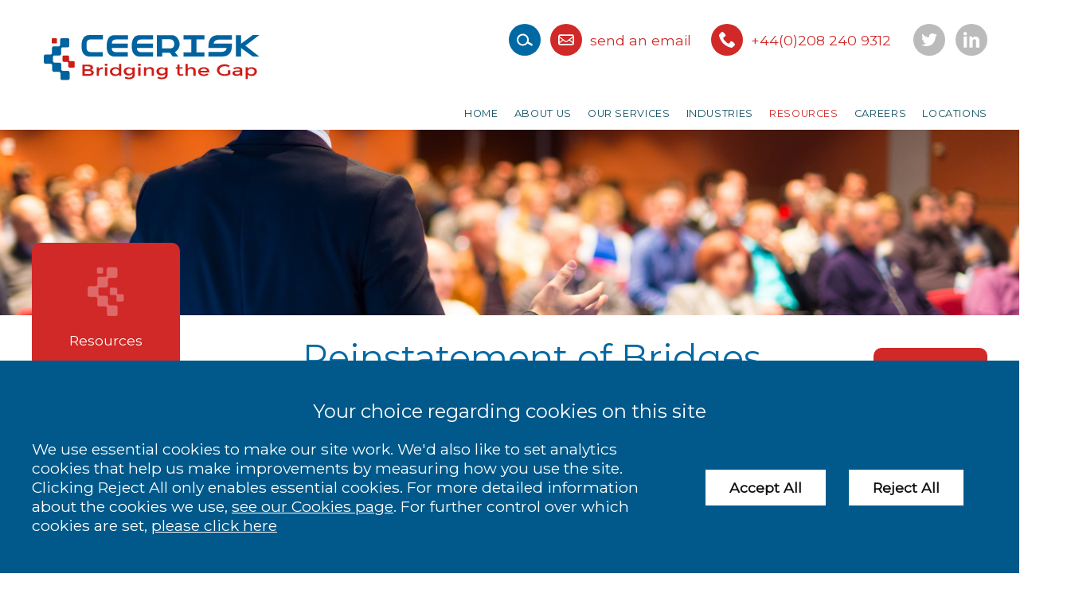

--- FILE ---
content_type: text/html; charset=UTF-8
request_url: https://www.ceerisk.com/site/resources/projects/Reinstatement-Bridges-Following-Serious-Flooding-Middle-East
body_size: 37070
content:
<!DOCTYPE html SYSTEM "about:legacy-compat">
<html lang="en">
<head>
<meta http-equiv="Content-Type" content="text/html; charset=UTF-8">
<meta property="cms:privacy-version" content="version-2023">
<meta name="viewport" content="width=device-width, initial-scale=1.0">
<meta name="apple-touch-fullscreen" content="YES">
<link rel="apple-touch-icon" href="/images/mobile/apple-touch-icon.png">
<meta property="og:site_name" content="CEERISK">
<meta property="og:locale" content="en_GB">
<meta property="og:type" content="article">
<meta property="og:title" content="Reinstatement of Bridges Following Serious Flooding in Middle East">
<title>Reinstatement of Bridges Following Serious Flooding in Middle East</title>
<meta name="twitter:card" content="summary">
<meta name="twitter:title" content="Reinstatement of Bridges Following Serious Flooding in Middle East">
<meta name="description" content="Three bridges were reported destroyed as a result of storm water flooding in the Ghor Al-Haditha valley. Our specialists were instructed to conduct an on-site...">
<meta property="og:description" content="Three bridges were reported destroyed as a result of storm water flooding in the Ghor Al-Haditha valley. Our specialists were instructed to conduct an on-site...">
<meta name="twitter:description" content="Three bridges were reported destroyed as a result of storm water flooding in the Ghor Al-Haditha valley. Our specialists were instructed to conduct an on-site...">
<link href="/favicon.ico" rel="shortcut icon">
<link href="//fonts.googleapis.com/css?family=Montserrat%7COpen+Sans:300,400" rel="stylesheet" type="text/css">
<!--[info:API/4]-->

<link rel="stylesheet" type="text/css" media="screen" href="/css/compiled/main2.css">

<meta name="robots" content="index,follow">
<!--select custom CSS for node NB:inherits all linked css on parent nodes, from root node to ensure same styling-->

<script src="https://ajax.googleapis.com/ajax/libs/jquery/1.11.1/jquery.min.js"></script><script type="text/javascript" src="/global/cms4/js/cms_minified/cms_core.js"></script><!--Compiled JS file last generated --><script type="text/javascript" src="/javascript/compiled/all.js"></script><!--Yahoo analytics is not enabled on this site.--><script>var isMobile = false,isTablet = false,isDesktop = true;</script><script>
        console.log('GTM : Tracking Enabled?'+_CMSTrackingEnabled('GA'));
           var GA_Allowed = _CMSTrackingEnabled('GA');
           var TP_Allowed = _CMSTrackingEnabled('TP');

            

            function addGTM() {
                if( _CMSTrackingEnabled('GA') ) {
                    
                    

                        var GTM_event = 'gtm.js';
                                (function(w,d,s,l,i){w[l]=w[l]||[];w[l].push({'gtm.start':
                        new Date().getTime(),event:GTM_event});var f=d.getElementsByTagName(s)[0],
                        j=d.createElement(s),dl=l!='dataLayer'?'&l='+l:'';j.async=true;j.src=
                        '//www.googletagmanager.com/gtm.js?id='+i+dl;f.parentNode.insertBefore(j,f);
                        })(window,document,'script','dataLayer','GTM-TNSJ7J9');
                
                    
                }
            }

            </script><script>var bannerImageCount = 1;</script><style>.hero,.hero-1 {background-image:url('/cms/photo/banners/resources.jpg');}</style>
</head>
<body class="section-resources section-projects section type-default" id="projects">
<!--UdmComment--><div id="mobile-ui" class="mobile-ui">
<ul class="mobile-ui-buttons">
<li class="mobile-ui-button"><button id="ui-button-search" data-panel="search" class="ui-button ui-button-search"><span class="ui-button-inner"><svg class="icon icon-search"><use xmlns:xlink="http://www.w3.org/1999/xlink" xlink:href="/images/icons/icon-library.svg#icon-search"></use></svg><span class="icon-content">search</span></span></button></li>
<li class="mobile-ui-button"><button id="ui-button-phone" data-panel="phone" class="ui-button ui-button-phone"><span class="ui-button-inner"><svg class="icon icon-phone"><use xmlns:xlink="http://www.w3.org/1999/xlink" xlink:href="/images/icons/icon-library.svg#icon-phone"></use></svg><span class="icon-content">phone</span></span></button></li>
<li class="mobile-ui-button"><button id="ui-button-enquiry" data-panel="enquiry" class="ui-button ui-button-enquiry"><span class="ui-button-inner"><svg class="icon icon-enquiry"><use xmlns:xlink="http://www.w3.org/1999/xlink" xlink:href="/images/icons/icon-library.svg#icon-enquiry"></use></svg><span class="icon-content">enquiry</span></span></button></li>
<li class="mobile-ui-button"><button id="ui-button-menu" data-panel="menu" class="ui-button ui-button-menu"><span class="ui-button-inner"><svg class="icon icon-menu"><use xmlns:xlink="http://www.w3.org/1999/xlink" xlink:href="/images/icons/icon-library.svg#icon-menu"></use></svg><span class="icon-content">menu</span></span></button></li>
</ul>
<div id="mobile-ui-panels-container" class="mobile-ui-panels-container"><ul id="mobile-ui-panels" class="mobile-ui-panels">
<li id="mobile-ui-panel-search" class="mobile-ui-panel mobile-ui-panel-search">
<p class="title h1">Search site</p>
<div class="mobile-ui-panel-content"><div class="search-container"><form method="GET" action="/site/search/" name="search-form" class="search-form">
<label class="search-label" for="mobile-ui-search-input">Search</label><div class="search-bar">
<input placeholder="Search our site" type="search" class="search-input" id="mobile-ui-search-input" value="" name="q" size="10"><input type="hidden" name="ul" value=""><input type="hidden" name="m" value="any"><label class="search-button has-icon"><button name="search-submit" type="submit" class="search-submit"></button><span class="hidden icon-link">Search</span><svg class="icon icon-search"><use xmlns:xlink="http://www.w3.org/1999/xlink" xlink:href="/images/icons/icon-library.svg#icon-search"></use></svg></label>
</div>
</form></div></div>
</li>
<li id="mobile-ui-panel-phone" class="mobile-ui-panel mobile-ui-panel-phone">
<p class="title h1">Contact our offices</p>
<div class="mobile-ui-panel-content block"><ul class="list office-list office-multi">
<li class="office"><ul class="office-meta">
<li class="office-title"><a class="title" href="/site/contact/consulting-in-riyadh/">Riyadh, KSA</a></li>
<li class="office-contact"><ul><li class="phone">+966 (0)57 350 7410</li></ul></li>
</ul></li>
<li class="office"><ul class="office-meta">
<li class="office-title"><a class="title" href="/site/contact/consulting-in-dubai/">Dubai, UAE</a></li>
<li class="office-contact"><ul><li class="phone">+971 (0) 4 230 6330</li></ul></li>
</ul></li>
<li class="office"><ul class="office-meta">
<li class="office-title"><a class="title" href="/site/contact/consulting-in-jordan/">Amman, Jordan</a></li>
<li class="office-contact"><ul><li class="phone">+962 (06) 53 77 979</li></ul></li>
</ul></li>
<li class="office"><ul class="office-meta">
<li class="office-title"><a class="title" href="/site/contact/consulting-in-abudhabi/">Abu Dhabi, UAE</a></li>
<li class="office-contact"><ul><li class="phone">+971 2 495 7067</li></ul></li>
</ul></li>
<li class="office primary-office"><ul class="office-meta">
<li class="office-title"><a class="title" href="/site/contact/consulting-in-london/">London, UK </a></li>
<li class="office-contact"><ul><li class="phone">+44 (0)208 240 9312</li></ul></li>
</ul></li>
</ul></div>
</li>
<li id="mobile-ui-panel-enquiry" class="mobile-ui-panel mobile-ui-panel-enquiry">
<p class="title h1">Make an enquiry</p>
<div class="mobile-ui-panel-content block"><div class="loading">
<span class="dot"></span><span class="dot"></span><span class="dot"></span>
</div></div>
</li>
<li id="mobile-ui-panel-menu" class="mobile-ui-panel mobile-ui-panel-menu"><nav id="mobile-ui-nav" class="mobile-ui-nav mobile-ui-panel-content"><div class="loading">
<span class="dot"></span><span class="dot"></span><span class="dot"></span>
</div></nav></li>
</ul></div>
</div>
<!--/UdmComment--><!--UdmComment--><div id="wrapper" class="wrapper">
<header id="header" class="header cmstarget"><div id="header-inner" class="header-inner inner">
<a id="company-logo-link" class="company-logo-link" href="/"><img id="company-logo" class="company-logo" alt="CEERISK" src="/images/logos/logo.svg"></a><ul class="social-icons" id="social-icons">
<li class="twitter has-icon">
<a class="icon-link" href="https://twitter.com/ceerisk_ltd" target="_blank"><span class="hidden">twitter</span></a><svg class="icon icon-twitter"><use xmlns:xlink="http://www.w3.org/1999/xlink" xlink:href="/images/icons/icon-library.svg#icon-twitter"></use></svg>
</li>
<li class="linkedin has-icon">
<a class="icon-link" href="https://www.linkedin.com/company/10225598" target="_blank"><span class="hidden">linkedin</span></a><svg class="icon icon-linkedin"><use xmlns:xlink="http://www.w3.org/1999/xlink" xlink:href="/images/icons/icon-library.svg#icon-linkedin"></use></svg>
</li>
</ul>
<ul class="calls-to-action" id="calls-to-action">
<li class="search-trigger-wrapper action"><a class="search-trigger"><svg class="icon icon-search"><use xmlns:xlink="http://www.w3.org/1999/xlink" xlink:href="/images/icons/icon-library.svg#icon-search"></use></svg></a></li>
<li class="action enquiry has-icon">
<a class="icon-link" href="/site/contact/make-an-enquiry/" data-trigger="popup">send an email</a><svg class="icon icon-enquiry"><use xmlns:xlink="http://www.w3.org/1999/xlink" xlink:href="/images/icons/icon-library.svg#icon-enquiry"></use></svg>
</li>
<li class="action phone has-icon">
<a class="icon-link" href="tel:+442082409312">+44(0)208 240 9312</a><svg class="icon icon-phone"><use xmlns:xlink="http://www.w3.org/1999/xlink" xlink:href="/images/icons/icon-library.svg#icon-phone"></use></svg>
</li>
</ul>
</div>
<nav id="nav" class="nav inner"><ul class="menu menu-level-1" data-level="1">
<li class="item item-home"><a class="link level-1" href="/">Home</a></li>
<li class="item item-about has-sub-menu">
<a class="link level-1" href="/site/about/">About Us</a><ul class="sub-menu sub-menu-about menu-level-2" data-level="2">
<li class="item item-our-experts"><a class="link level-2" href="/site/about/our-experts/">Our Experts</a></li>
<li class="item item-where-we-worked"><a class="link level-2" href="/site/about/where-we-worked/">Where We've Worked</a></li>
<li class="item item-news-and-events"><a class="link level-2" href="/site/about/news-and-events/">News and Events</a></li>
</ul>
</li>
<li class="item item-services has-sub-menu">
<a class="link level-1" href="/site/services/">Our Services</a><ul class="sub-menu sub-menu-services menu-level-2" data-level="2">
<li class="item item-forensic-engineering"><a class="link level-2" href="/site/services/forensic-engineering/">Forensic Engineering</a></li>
<li class="item item-risk-engineering"><a class="link level-2" href="/site/services/risk-engineering/">Risk Management</a></li>
<li class="item item-expert-witness-services"><a class="link level-2" href="/site/services/expert-witness-services/">Expert Services</a></li>
<li class="item item-data-sciences"><a class="link level-2" href="/site/services/data-sciences/">Data Sciences</a></li>
<li class="item item-training"><a class="link level-2" href="/site/services/training/">Training</a></li>
</ul>
</li>
<li class="item item-industries has-sub-menu">
<a class="link level-1" href="/site/industries/">Industries</a><ul class="sub-menu sub-menu-industries menu-level-2" data-level="2">
<li class="item item-insurance"><a class="link level-2" href="/site/industries/insurance/">Insurance</a></li>
<li class="item item-corporations"><a class="link level-2" href="/site/industries/corporations/">Corporations</a></li>
<li class="item item-law-firms"><a class="link level-2" href="/site/industries/law-firms/">Law Firms</a></li>
</ul>
</li>
<li class="item item-resources has-sub-menu">
<a class="link level-1 active" href="/site/resources/">Resources</a><ul class="sub-menu sub-menu-resources menu-level-2" data-level="2">
<li class="item item-webinars"><a class="link level-2" href="/site/resources/webinars/">Webinars</a></li>
<li class="item item-case-study"><a class="link level-2" href="/site/resources/case-study/">Case Studies</a></li>
<li class="item item-projects"><a class="link level-2 active" href="/site/resources/projects/">Example Cases</a></li>
<li class="item item-articles"><a class="link level-2" href="/site/resources/articles/">Articles</a></li>
</ul>
</li>
<li class="item item-careers"><a class="link level-1" href="/site/careers/">Careers</a></li>
<li class="item item-contact has-sub-menu">
<a class="link level-1" href="https://www.ceerisk.com/site/contact/">Locations</a><ul class="sub-menu sub-menu-contact menu-level-2" data-level="2">
<li class="item item-consulting-in-london"><a class="link level-2" href="/site/contact/consulting-in-london/">UK - London</a></li>
<li class="item item-consulting-in-jordan"><a class="link level-2" href="/site/contact/consulting-in-jordan/">Jordan - Amman</a></li>
<li class="item item-consulting-in-abudhabi"><a class="link level-2" href="/site/contact/consulting-in-abudhabi/">UAE - Abu Dhabi</a></li>
<li class="item item-consulting-in-dubai"><a class="link level-2" href="/site/contact/consulting-in-dubai/">UAE - Dubai</a></li>
<li class="item item-consulting-in-casablanca"><a class="link level-2" href="/site/contact/consulting-in-casablanca/">Morocco - Casablanca</a></li>
<li class="item item-consulting-in-iraq"><a class="link level-2" href="https://www.ceerisk.com/site/contact/consulting-in-iraq/">Iraq - Baghdad</a></li>
<li class="item item-consulting-in-riyadh"><a class="link level-2" href="/site/contact/consulting-in-riyadh/">KSA - Riyadh</a></li>
</ul>
</li>
</ul></nav><div class="search-container site-search-container"><form class="search-form" name="search-form" method="GET" action="/site/search/">
<label class="search-label hidden" for="site-search-input">Search</label><div class="search-bar">
<input id="site-search-input" class="search-input" type="search" name="q" value="" placeholder="Search..."><label class="search-button has-icon"><button class="search-submit site-search-submit" type="submit">Search</button><span class="icon-link hidden">Search</span><svg class="icon icon-search"><use xmlns:xlink="http://www.w3.org/1999/xlink" xlink:href="/images/icons/icon-library.svg#icon-search"></use></svg></label>
</div>
</form></div></header><div id="hero" class="hero cmstarget">
<!--/UdmComment--><div id="hero-inner" class="hero-inner inner">
<div class="hero-title"><span>Resources</span></div>
<a href="/site/contact/make-an-enquiry/" class="instruct-us" data-trigger="popup">Instruct us</a>
</div>
<!--UdmComment-->
</div>
<main id="main" class="main inner"><section id="container-centre" class="cmstarget column centre"><!--/UdmComment--><div class="cms block block-text" id="Object_566467">
<div class="block-header"><h1 class="title h1">Reinstatement of Bridges Following Serious Flooding in Middle East</h1></div>
<div class="content"><p><img alt="" src="/cms/photo/misc/White.jpg" style="float: left; width: 500px; height: 375px;" />Three bridges were reported destroyed as a result of storm water flooding in the Ghor Al-Haditha valley. Our specialists were instructed to conduct an on-site assessment by a multi-disciplined engineering, contracting and building business in Dubai to identify the loss and determine the damage to the impacted bridges for insurance policy purposes.</p><p>Several meetings with the insured were conducted along with several inspections of the loss location to document the type and extent of the damage. We also carried out independent market research to establish current market value at the time of the loss in order to assist with the reinstatement processes.</p><p>Following research and analysis, we were able assist in the reinstatement process to the area in order to return the damaged bridges to their pre-loss conditions.</p></div>
</div>
<div class="section-links"><ul class="sub-menu sub-menu-services menu-level-1" data-level="1">
<li class="item item-forensic-engineering"><a class="link level-1" href="/site/services/forensic-engineering/">Forensic Engineering</a></li>
<li class="item item-risk-engineering"><a class="link level-1" href="/site/services/risk-engineering/">Risk Management</a></li>
<li class="item item-expert-witness-services"><a class="link level-1" href="/site/services/expert-witness-services/">Expert Services</a></li>
<li class="item item-data-sciences"><a class="link level-1" href="/site/services/data-sciences/">Data Sciences</a></li>
<li class="item item-training"><a class="link level-1" href="/site/services/training/">Training</a></li>
</ul></div>
<div id="call-to-action-container" class="block-text call-to-action-container cmstarget"><div class="cms default block" id="Object_566353" data-cms-global-obj="1"><div class="content"><p>For more information or to contact one of our experts please call us on <a href="tel:+442082409312">+44(0) 208 240 9312</a></p></div></div></div>
<!--UdmComment--><!--prevent self closing div--></section><aside id="container-right" class="cmstarget right column"><!--/UdmComment--><!--UdmComment--><!--prevent self closing div--></aside><aside id="container-left" class="cmstarget left column"><nav id="sub-nav" class="sub-nav"><ul class="sub-menu sub-menu- menu-level-1" data-level="1">
<li class="item item-webinars"><a class="link level-1" href="/site/resources/webinars/">Webinars</a></li>
<li class="item item-case-study"><a class="link level-1" href="/site/resources/case-study/">Case Studies</a></li>
<li class="item item-projects"><a class="link level-1 active" href="/site/resources/projects/">Example Cases</a></li>
<li class="item item-articles"><a class="link level-1" href="/site/resources/articles/">Articles</a></li>
</ul></nav><nav id="sub-nav-services" class="sub-nav sub-nav-services"></nav><!--UdmComment--><!--prevent self closing div--></aside></main><div id="footer-wrapper" class="footer-wrapper">
<div id="pre-footer" class="pre-footer cmstarget">
<!--/UdmComment--><div id="pre-footer-inner" class="pre-footer-inner inner">
<div id="webinars-workshops-container" class="webinars-workshops-container cmstarget"><div class="cms block block-latest-webinars" id="Object_657644" data-cms-global-obj="1">
<div class="block-header"><p class="title h3">Webinars</p></div>
<div class="content"><div><p style="text-align: center;"><a href="https://www.ceerisk.com/site/resources/webinars/claims-and-disputes-arising-from-construction-of-wind-farms"><strong>Claims and Disputes Arising from Construction of Wind Farms</strong></a></p><p style="text-align: center;"><strong><img alt="" src="/cms/photo/misc/ConstructionWindFarms-Small.jpg" style="width: 150px; height: 113px;" /></strong></p></div></div>
</div></div>
<div id="latest-projects-container" class="latest-projects-container cmstarget"><div class="cms block block-latest-projects" id="Object_566351" data-cms-global-obj="1">
<div class="block-header"><p class="title h3">Example Cases</p></div>
<div class="content"><div><p style="text-align: center;"><strong><a href="https://www.ceerisk.com/site/resources/projects/risk-survey-of-power-generation-plant-in-basra-iraq">Construction Site in Baghdad, Iraq</a></strong></p><p style="text-align: center;"><img alt="" src="/cms/photo/misc/construction-iraq-blue.png" style="width: 250px; height: 188px;" /></p></div><div><p style="text-align: center;"><a href="https://www.ceerisk.com/site/resources/projects/survey-of-power-plants-in-jordan"><strong>Survey of Power Plants in Jordan</strong></a></p><p style="text-align: center;"><img alt="" src="/cms/photo/misc/power-cc-jordan-blue.png" style="width: 250px; height: 188px;" /></p></div><div><p style="text-align: center;"><strong><a href="https://www.ceerisk.com/site/resources/projects/risk-survey-of-power-generation-plant-in-basra-iraq">Power Generation Plant in Basra, Iraq</a></strong></p><p style="text-align: center;"><a href="https://www.ceerisk.com/site/resources/projects/steel-structure-cement-plant-collapse-riyadh"><strong><img alt="" src="/cms/photo/misc/power-cc-iraq-bluw.png" style="width: 250px; height: 188px;" /></strong></a></p></div><div><p style="text-align: center;"><a href="https://www.ceerisk.com/site/resources/projects/steel-structure-cement-plant-collapse-riyadh"><strong>Partial Collapse of Steel Structure at Cement Plant In South of Riyadh</strong></a></p><p style="text-align: center;"><strong><img alt="" src="/cms/photo/misc/cementcollapseblue.jpg" style="width: 250px; height: 188px;" /></strong></p></div><div><p style="text-align: center;"><a href="https://www.ceerisk.com/site/resources/projects/wastewater-infrastructure-system-risk-assessment-in-gcc"><b>Water Infrastructure System Risk Assessment in GCC</b></a></p><p style="text-align: center;"><strong><img alt="" src="/cms/photo/misc/wwtp.jpg" style="width: 250px; height: 188px;" /></strong></p></div><div><p style="text-align: center;"><strong><a href="https://www.ceerisk.com/site/resources/projects/fire-in-a-supermarket-in-oxfordshire-england">Fire in a Supermarket in Oxfordshire, England</a></strong></p><p style="text-align: center;"><strong><img alt="" src="/cms/photo/misc/supermarketfire.png" style="width: 250px; height: 187px;" /></strong></p></div><div><p style="text-align: center;"><strong><a href="https://www.ceerisk.com/site/resources/projects/water-escape-in-luxury-london-apartment">Water Escape in Luxury London Apartment</a></strong></p><p style="text-align: center;"><a href="https://www.ceerisk.com/site/resources/projects/steel-structure-cement-plant-collapse-riyadh"><strong><img alt="" src="/cms/photo/misc/Luxflat.jpg" style="width: 250px; height: 188px;" /></strong></a></p></div><div><p style="text-align: center;"><strong><a href="https://www.ceerisk.com/site/resources/projects/Construction-Loader-Fire-UK">Fire in Engine Compartment of Construction Loader in United Kingdom</a></strong></p><p style="text-align: center;"><strong><img alt="" src="/cms/photo/misc/Bishops-Blue.png" style="width: 250px; height: 186px;" /></strong></p></div><div><p style="text-align: center;"><strong><a href="https://www.ceerisk.com/site/resources/projects/television-broadcast-interrupted-after-cable-fault">Television Broadcast Interrupted After Cable Fault</a></strong></p><p style="text-align: center;"><strong><img alt="" src="/cms/photo/misc/Broadband.JPG" style="width: 250px; height: 188px;" /></strong></p></div><div><p style="text-align: center;"><strong><a href="https://www.ceerisk.com/site/resources/projects/risk-assessment-food-supplier-gcc-mediterranean">Risk Assessment of Power Plant in Iraq</a></strong></p><p style="text-align: center;"><strong><img alt="" src="/cms/photo/misc/PowerPlantWidget.jpg" style="width: 251px; height: 188px;" /></strong></p></div><div><p style="text-align: center;"><strong><a href="https://www.ceerisk.com/site/resources/projects/risk-assessment-food-supplier-gcc-mediterranean">Risk Assessment to Supplier of Foods in GCC and Mediterranean Area</a></strong></p><p style="text-align: center;"><strong><img alt="" src="/cms/photo/misc/foodprocessingwidget.jpg" style="width: 251px; height: 188px;" /></strong></p></div><div><p style="text-align: center;"><strong><a href="https://www.ceerisk.com/site/resources/projects/contamination-of-raw-materials-for-pharmaceuticals">Contamination of Raw Materials for Pharmaceuticals</a></strong></p><p style="text-align: center;"><strong><img alt="" src="/cms/photo/misc/WarehouseWidget.jpg" style="width: 251px; height: 188px;" /></strong></p></div><div><p style="text-align: center;"><strong><a href="https://www.ceerisk.com/site/resources/projects/damage-assessment-cement-plant-fire-reinstatement">Damage Assessment and Reinstatement of Cement Plant Following Fire</a></strong></p><p style="text-align: center;"><strong><img alt="" src="/cms/photo/misc/CementFire.jpg" style="width: 251px; height: 188px;" /></strong></p></div><div><p style="text-align: center;"><strong><a href="https://www.ceerisk.com/site/resources/projects/risk-assessment-of-resin-production-plant-in-ksa">Risk Assessment of Resin Production Plant in KSA</a></strong></p><p style="text-align: center;"><strong><img alt="" src="/cms/photo/misc/ResinWidget.jpg" style="width: 251px; height: 188px;" /></strong></p></div><div><p style="text-align: center;"><strong><a href="https://www.ceerisk.com/site/resources/projects/metallurgical-analysis-turbine-blade-ksa">Metallurgical analysis of Turbine Blade Failure in Desalination Plant in Saudi Arabia</a></strong></p><p style="text-align: center;"><strong><img alt="" src="/cms/photo/misc/turbinewidget.jpg" style="width: 250px; height: 188px;" /></strong></p></div></div>
</div></div>
<a class="anchorTag" id="566352"><!--prevents self closing div--></a><div class="cms list news-items block-news-events" data-cms-global-obj="1">
<h2>News and Events</h2>
<article class="item news crnewsandevents"><div class="list-header"><h2 class="title h3"><a href="/site/resources/news-and-events/ceerisk-launches-data-science-services">CEERISK Launches Data Science Services </a></h2></div>
<div class="meta">
<div id="date_ctrl_566352_1" class="sortdate" style="display:none">2025-11-10 10:44</div>
<time id="dt5663521" datetime="2025-11-10 10:44" class="datetime"><script type="text/javascript">var dt=doDate('2025-11-10 10:44','d MMM y','1');if(document.getElementById('dt5663521').innerHTML !=dt){document.getElementById('dt5663521').innerHTML=dt};</script></time><a class="read-more" href="/site/resources/news-and-events/ceerisk-launches-data-science-services"><span>Read more</span></a>
</div></article><article class="item news crnewsandevents"><div class="list-header"><h2 class="title h3"><a href="/site/resources/news-and-events/oec_london_2025">CEERISK at OEC London 2025: Sponsoring Innovation and Exploring "Knowing the Unknown" </a></h2></div>
<div class="meta">
<div id="date_ctrl_566352_2" class="sortdate" style="display:none">2025-11-03 17:35</div>
<time id="dt5663522" datetime="2025-11-03 17:35" class="datetime"><script type="text/javascript">var dt=doDate('2025-11-03 17:35','d MMM y','1');if(document.getElementById('dt5663522').innerHTML !=dt){document.getElementById('dt5663522').innerHTML=dt};</script></time><a class="read-more" href="/site/resources/news-and-events/oec_london_2025"><span>Read more</span></a>
</div></article><article class="item news crnewsandevents"><div class="list-header"><h2 class="title h3"><a href="/site/resources/news-and-events/managing-risk-in-saudi-arabias-new-era-of-development">Protecting Growth: Saudi Arabia's New Era of Development</a></h2></div>
<div class="meta">
<div id="date_ctrl_566352_3" class="sortdate" style="display:none">2025-09-30 13:23</div>
<time id="dt5663523" datetime="2025-09-30 13:23" class="datetime"><script type="text/javascript">var dt=doDate('2025-09-30 13:23','d MMM y','1');if(document.getElementById('dt5663523').innerHTML !=dt){document.getElementById('dt5663523').innerHTML=dt};</script></time><a class="read-more" href="/site/resources/news-and-events/managing-risk-in-saudi-arabias-new-era-of-development"><span>Read more</span></a>
</div></article>
</div>
<div class="cms block instruct-us-form" id="Object_566346" data-cms-global-obj="1">
<div class="block-header"><p class="title h3">Make an Enquiry</p></div>
<div class="content"><form action="/cms/formmail/" class="form form-contact" id="form-instruct" method="post" name="form-contact"><div class="hidden"><input name="recipient" type="hidden" value="mamoon.alyah@ceerisk.com, rcampbell@ceerisk.com, zaid.atoum@ceerisk.com, sreedevi.m@ceerisk.com, joud.jarad@ceerisk.com" /> <input name="subject" type="hidden" value="Contact Us" /> <input name="url" type="hidden" value="/site/contact/" /> <input name="redirect" type="hidden" value="/site/contact/mail_success.html" /> <input name="attachment" type="hidden" value="csv" /> <label class="hidden" for="instruct-channel">Channel</label> <input class="hidden" id="instruct-channel" name="channel" /> <label class="hidden" for="instruct-referrer">Referrer</label> <input class="hidden" id="instruct-referrer" name="referrer" /> <label class="hidden" for="instruct-device">Device</label> <input class="hidden" id="instruct-device" name="device" /></div><a class="close-form" href="/" id="close-form"><span>Close</span> </a><p class="form-intro">Our experts are ready to help.</p><fieldset class="fieldset" id="form-details"><div class="row required"><label for="name">Name</label> <input class="input" id="name" name="name" placeholder="Your name" type="text" /> <span class="helper">Please enter your name</span></div><div class="row required"><label for="telephone">Telephone</label> <input class="input" id="telephone" name="telephone" placeholder="Your telephone" type="tel" /> <span class="helper">Please enter your telephone number</span></div><div class="row required"><label for="enquiry">Your enquiry</label><textarea class="textarea" id="enquiry" name="enquiry" placeholder="Your question"></textarea> <span class="helper">Please enter the details of your enquiry</span></div><div class="form-reveal" id="form-reveal"><div class="row captcha-wrapper" id="captcha-wrapper"><label class="captcha-label" for="captcha"><span class="hidden">Captcha</span> <img alt="Captcha" src="/cms/captcha/securityimage.png" /> </label> <input autocomplete="off" class="input captcha" id="captcha" name="captcha" placeholder="Verification code" type="text" /> <span class="helper">Please enter the verification code</span></div><div class="row"><input class="submit" id="submit" name="B1" type="submit" value="Send form" /></div><div class="row"><p>We&rsquo;ll only use this information to handle your enquiry and we won&rsquo;t share it with any third parties. For more details see our <a href="/site/help/privacy/">Privacy Policy</a></p></div></div></fieldset></form></div>
</div>
</div>
<!--UdmComment-->
</div>
<footer id="footerContainer" class="cmstarget footer"><div id="footer-inner" class="footer-inner inner">
<div class="cms footer-block block" id="Object_566342" data-cms-global-obj="1"><div class="content"><p>CEERISK &reg; All Rights Reserved</p><ul class="footer-links"><li><a href="/site/help/accessibility/">Accessibility</a></li><li><a href="/site/help/disclaimer/">Legal Disclaimer</a></li><li><a href="/site/help/privacy/">Privacy Policy</a></li><li><a data-trigger="cookies" href="#">Cookies</a></li><li><a href="/site/sitemap/">Sitemap</a></li></ul></div></div>
<div class="footer-offices footer-block"><ul class="list office-list office-single"><li class="office primary-office"><ul class="office-meta">
<li class="office-title"><span class="title">London, UK </span></li>
<li class="office-address"><ul>
<li class="address-1">Vine House</li>
<li class="address-2">143 London Road</li>
<li class="city">Kingston Upon Thames</li>
<li class="post-code">KT2 6NH</li>
<li class="country">United Kingdom</li>
</ul></li>
<li class="office-contact"><ul>
<li class="phone">+44 (0)208 240 9312</li>
<li class="email"><a href="mailto:uk@ceerisk.com">uk@ceerisk.com</a></li>
</ul></li>
</ul></li></ul></div>
<div class="footer-block office-list-links"><ul class="list office-list office-multi">
<li class="office"><ul class="office-meta"><li class="office-title"><a class="title" href="/site/contact/consulting-in-riyadh/">Riyadh, KSA</a></li></ul></li>
<li class="office"><ul class="office-meta"><li class="office-title"><a class="title" href="/site/contact/consulting-in-dubai/">Dubai, UAE</a></li></ul></li>
<li class="office"><ul class="office-meta"><li class="office-title"><a class="title" href="/site/contact/consulting-in-jordan/">Amman, Jordan</a></li></ul></li>
<li class="office"><ul class="office-meta"><li class="office-title"><a class="title" href="/site/contact/consulting-in-abudhabi/">Abu Dhabi, UAE</a></li></ul></li>
<li class="office primary-office"><ul class="office-meta"><li class="office-title"><a class="title" href="/site/contact/consulting-in-london/">London, UK </a></li></ul></li>
</ul></div>
</div>
<!--prevent self closing div--></footer><!--/UdmComment-->
</div>
</div>
<div id="ccc-notify" role="region" class="cookie-bar cms-cookies-2023 hidden" data-cms-essentials="Apache cookie_option_shown privacy_cookie_status _cmsdevice sid">
<span class="cookies-title h4">Your choice regarding cookies on this site</span><div id="ccc-notify-outer" class="cookie-bar-inner">
<div class="ccc-notify-text cookie-bar-text"><p>We use essential cookies to make our site work. We'd also like to set analytics cookies that help us make improvements by measuring how you use the site. Clicking Reject All only enables essential cookies. For more detailed information about the cookies we use, <a href="/site/help/cookie_details.html" target="_blank">see our Cookies page</a>. For further control over which cookies are set, <a href="#" onclick="event.preventDefault();manageSettings('ccc-notify')">please click here</a></p></div>
<div class="ccc-notify-buttons cookie-buttons">
<button id="ccc-notify-accept" class="ccc-notify-button ccc-link ccc-tabbable button-cookies button-accept" onclick="manageCookies('enable')">Accept All</button><button class="ccc-notify-button ccc-link ccc-tabbable button-cookies button-transparent" onclick="manageCookies('disable')">Reject All</button>
</div>
</div>
</div>
<div id="cookies" role="region" class="modal cookie-modal hidden" data-cms-custom-intro=""><div id="ccc-content">
<div id="cc-panel" class="ccc-panel ccc-panel-1 modal-panel modal-panel-essential visible">
<p class="cookies-title h2" id="ccc-title">Our use of cookies.</p>
<div id="ccc-statement"><p>You can learn more detailed information in our <a target="_blank" rel="noopener" href="/site/help/privacy_help.html" class="ccc-link ccc-tabbable">Privacy Policy</a></p></div>
<div id="ccc-intro"><p>Some cookies are essential, whilst others help us improve your experience by providing insights into how the site is being used. The technology to maintain this privacy management relies on cookie identifiers. Removing or resetting your browser cookies will reset these preferences.
               </p></div>
<p class="cookies-title h3" id="ccc-necessary-title">Essential Cookies</p>
<p id="ccc-essential-description">These cookies enable core website functionality, and can only be disabled by changing your browser preferences.</p>
</div>
<div id="ccc-optional-categories" class="optional-categories modal-panel modal-panel-optional">
<div data-index="0" class="optional-cookie">
<div class="cookies-title h4 optional-cookie-header">Google Analytics Cookies</div>
<p class="optional-cookie-text">Google Analytics cookies help us to understand your experience of the website and do not store any personal data. Click <a href="/site/help/cookie_details.html">here</a> for a full list of Google Analytics cookies used on this site.</p>
<div class="onoffswitch-outer optional-cookie-checkbox"><div class="onoffswitch">
<label class="hidden" for="cms-google-analytics-cookies">google analytics cookies</label><input type="checkbox" name="cms-google-analytics-cookies" id="cms-google-analytics-cookies" class="onoffswitch-checkbox checkbox"><label class="onoffswitch-label" for="cms-google-analytics-cookies"><span id="ga-cook-fix" class="achecker" style="position:fixed;left:-1000px">Google Analytics Cookies</span><span class="onoffswitch-inner"></span><span class="onoffswitch-switch"></span></label>
</div></div>
</div>
<div data-index="1" class="optional-cookie">
<div class="cookies-title h4 optional-cookie-header">Third-Party Cookies</div>
<p class="optional-cookie-text">Third-Party cookies are set by our partners and help us to improve your experience of the website. Click <a href="/site/help/cookie_details.html">here</a> for a full list of third-party plugins used on this site.</p>
<div class="onoffswitch-outer optional-cookie-checkbox"><div class="onoffswitch">
<label class="hidden" for="cms-google-analytics-cookies">third party cookies</label><input type="checkbox" name="cms-third-party-cookies" id="cms-third-party-cookies" class="onoffswitch-checkbox checkbox"><label class="onoffswitch-label" for="cms-third-party-cookies"><span id="tp-cook-fix" class="achecker" style="position:fixed;left:-1000px">Third-party Cookies</span><span class="onoffswitch-inner"></span><span class="onoffswitch-switch"></span></label>
</div></div>
</div>
</div>
<div class="ccc-close cookie-buttons">
<button id="ccc-acceptAll" class="ccc-link ccc-tabbable button-cookies button-accept" tabindex="0" aria-labelledby="ccc-acceptall-label" onclick="manageCookies('enable');"><span id="ccc-acceptall-label">Accept All</span></button><button id="ccc-close" class="ccc-link ccc-tabbable button-cookies button-transparent" tabindex="0" aria-labelledby="ccc-close-label" onclick="manageCookies();"><span id="ccc-close-label">Save &amp; Close</span></button>
</div>
</div></div>
<div class="overlay" id="overlay"></div>
<link rel="stylesheet" type="text/css" media="print" href="/css/print.css">
</body>
</html>


--- FILE ---
content_type: text/css
request_url: https://www.ceerisk.com/css/compiled/main2.css
body_size: 78545
content:
.wrapper,sub,sup{position:relative}img,legend{border:0}fieldset,legend,td,th{padding:0}.input,.search-container .search-input,.select-wrapper .select,.textarea{outline:0;-webkit-appearance:none;-moz-appearance:none}.helper,.speaker .speaker-quote,.staff-list .title{clear:both}html{box-sizing:border-box;-webkit-font-smoothing:antialiased;font-family:sans-serif;-ms-text-size-adjust:100%;-webkit-text-size-adjust:100%}*,:after,:before{box-sizing:inherit}body{margin:0;padding-bottom:60px}article,aside,details,figcaption,figure,footer,header,hgroup,main,nav,section,summary{display:block}audio,canvas,progress,video{display:inline-block;vertical-align:baseline}audio:not([controls]){display:none;height:0}[hidden],template{display:none}a{background:0 0}a:active,a:hover{outline:0}abbr[title]{border-bottom:1px dotted}b,optgroup,strong{font-weight:700}dfn{font-style:italic}mark{background:#ff0;color:#000}small{font-size:80%}sub,sup{font-size:75%;line-height:0;vertical-align:baseline}sup{top:-.5em}sub{bottom:-.25em}svg:not(:root){overflow:hidden}figure{margin:1em 40px}hr{box-sizing:content-box;height:0}pre,textarea{overflow:auto}code,kbd,pre,samp{font-family:monospace,monospace;font-size:1em}button,input,optgroup,select,textarea{color:inherit;font:inherit;margin:0}button{overflow:visible}button,select{text-transform:none}button,html input[type=button],input[type=reset],input[type=submit]{-webkit-appearance:none;cursor:pointer}button[disabled],html input[disabled]{cursor:default}button::-moz-focus-inner,input::-moz-focus-inner{border:0;padding:0}input{line-height:normal}input[type=checkbox],input[type=radio]{box-sizing:border-box;padding:0}input[type=number]::-webkit-inner-spin-button,input[type=number]::-webkit-outer-spin-button{height:auto}input[type=search]{-webkit-appearance:textfield;box-sizing:border-box}input[type=search]::-webkit-search-cancel-button,input[type=search]::-webkit-search-decoration{-webkit-appearance:none}fieldset{border:none;margin:0}table{border-collapse:collapse;border-spacing:0}@-webkit-keyframes hippyshake{0%,80%{-webkit-transform:translateX(2px);transform:translateX(2px)}100%,20%,60%{-webkit-transform:translateX(0);transform:translateX(0)}40%{-webkit-transform:translateX(-2px);transform:translateX(-2px)}}@keyframes hippyshake{0%,80%{-webkit-transform:translateX(2px);transform:translateX(2px)}100%,20%,60%{-webkit-transform:translateX(0);transform:translateX(0)}40%{-webkit-transform:translateX(-2px);transform:translateX(-2px)}}@-webkit-keyframes loading{50%{-webkit-transform:scale(1);transform:scale(1);opacity:1}100%{opacity:0}}@keyframes loading{50%{-webkit-transform:scale(1);transform:scale(1);opacity:1}100%{opacity:0}}.inner,.section-login .submit,.section-register .submit{width:100%;max-width:1200px;margin:0 auto}.author-meta:after,.bookinginfo .row:after,.document:after,.event-items .items .item:after,.footer .footer-inner:after,.header .header-inner:after,.hero .hero-inner:after,.main:after,.mobile-ui-nav .item:after,.news:after,.office-card .office:after,.pagination-container:after,.pre-footer .pre-footer-inner:after,.related-items:after,.search-buckets .search-result:after,.search-container .search-bar:after,.search-tabs-container:after,.section-links:after,.staff-search-container .staff-search-filters:after,.staff-search-container:after,.staff-search-results:after,form .row:after{content:'';clear:both;display:block;width:100%;overflow:hidden}.footer .footer-inner{display:block;display:-webkit-box;display:-ms-flexbox;display:flex;-webkit-box-align:stretch;-ms-flex-align:stretch;align-items:stretch;-ms-flex-wrap:wrap;flex-wrap:wrap;overflow:hidden}.event-details li.event-vcalendar,.related-items .related .related-title,.staff-cards .card .staff-contact .email,.staff-cards .card .staff-contact .profile,.staff-rotator .staff-attributes .staff-contact .has-icon{min-height:0}.event-details li.event-vcalendar .icon-link,.related-items .related .related-title .icon-link,.staff-cards .card .staff-contact .email .icon-link,.staff-cards .card .staff-contact .profile .icon-link,.staff-rotator .staff-attributes .staff-contact .has-icon .icon-link{min-height:0;padding-left:0}.event-details li.event-vcalendar .icon,.related-items .related .related-title .icon,.staff-cards .card .staff-contact .email .icon,.staff-cards .card .staff-contact .profile .icon,.staff-rotator .staff-attributes .staff-contact .has-icon .icon{display:none}.search-buckets .search-result .search-staff-image img,.speaker .speaker-header .speaker-image img,.staff-cards .card .staff-image img,.staff-rotator .staff-image img,.where-we-worked-map img{display:block;width:100%}blockquote p{margin:0}blockquote p:before{content:'\201C'}blockquote p:after{content:'\201D'}blockquote p p{display:inline;margin:0}.biography ul.image-grid li:before,.block-case-studies .meta,.block-text ul.image-grid li:before,.calls-to-action,.case-studies-list .datetime,.case-studies-list .meta,.checkbox-list .checkbox,.event-items .items .item:empty,.form-reveal,.hero-nav-block ul ul li a,.hidden,.instruct-us-form .row label,.map span,.mobile-ui-panel-enquiry .form .helper,.nav,.news .datetime,.news-events-list .meta,.office-card .office-brand,.pagination-container .pagination .pagination-arrow,.pre-footer-inner .block-webinars.news-items .meta,.pre-footer-inner>div.block-news-events .read-more,.pre-footer-inner>div:last-child:after,.profile-image-wrapper,.radio-list .radio,.search-buckets .search-result .search-date,.search-buckets .search-result .searchResultDate,.search-buckets .search-result:before,.search-container .search-button .icon-link,.search-container .search-label,.search-container .search-submit,.search-summary .search-stats li:before,.section-secure #footerContainer,.section-secure .form-login .email,.social-icons,.staff-cards .card .staff-contact .mobile,.staff-cards .card .staff-contact .phone,.staff-cards .card .staff-departments,.staff-cards .card .staff-details .office,.staff-cards .card .staff-details .profile,.staff-cards .card .staff-social,.staff-profile .staff-contact .h3,.staff-profile .staff-contact .icon,.staff-profile .staff-contact form .legend,.staff-profile .staff-departments,.staff-profile .staff-details,.staff-profile .staff-office,.staff-profile .staff-social .h3,.staff-profile .staff-social form .legend,.sub-nav:empty,.type-home .centre .block-webinars.news-items .meta,.type-home .centre>div.block-news-events .read-more,.type-home .centre>div:last-child:after,.webinar-list .meta,.workshops-seminars-list .datetime,.workshops-seminars-list .meta,body.section-construction .section-links .item.item-contamination-and-pollution,body.section-construction .section-links .item.item-eml-pml-calcuations,body.section-construction .section-links .item.item-salvage,body.section-construction .section-links .item.item-shipment-survey,body.section-energy .section-links .item.item-biomedical-engineering,body.section-energy .section-links .item.item-civil-and-structural,body.section-energy .section-links .item.item-shipment-survey,body.section-engineering .section-links .item.item-biomedical-engineering,body.section-engineering .section-links .item.item-shipment-survey,body.section-food-processing .section-links .item.item-shipment-survey,body.section-hospitality .section-links .item.item-shipment-survey,body.section-hospitals-medical-centres .section-links .item.item-shipment-survey,body.section-insurance .section-links .item.item-contamination-and-pollution,body.section-insurance .section-links .item.item-eml-pml-calcuations,body.section-insurance .section-links .item.item-salvage,body.section-insurance .section-links .item.item-shipment-survey,body.section-legal .section-links .item.item-biomedical-engineering,body.section-legal .section-links .item.item-civil-and-structural,body.section-legal .section-links .item.item-shipment-survey,body.section-manufacturing .section-links .item.item-shipment-survey,body.section-marine .section-links .item.item-biomedical-engineering,body.section-marine .section-links .item.item-civil-and-structural,body.section-marine .section-links .item.item-eml-pml-calcuations,body.section-marine .section-links .item.item-petrochemicals,body.section-mining .section-links .item.item-shipment-survey,body.section-oil-and-gas .section-links .item.item-biomedical-engineering,body.section-oil-and-gas .section-links .item.item-civil-and-structural,body.section-oil-and-gas .section-links .item.item-eml-pml-calcuations,body.section-oil-and-gas .section-links .item.item-petrochemicals,body.section-oil-and-gas .section-links .item.item-shipment-survey,body.section-petrochemical .section-links .item.item-shipment-survey,body.section-power-and-energy .section-links .item.item-shipment-survey,body.section-property-and-casualty .section-links .item.item-shipment-survey,body.section-schools-universities .section-links .item.item-shipment-survey,body.section-utilities .section-links .item.item-biomedical-engineering,body.section-utilities .section-links .item.item-shipment-survey,form .staff-profile .staff-contact .legend,form .staff-profile .staff-social .legend{display:none}.loading{position:absolute;top:50%;left:50%;-webkit-transform:translate(-50%,-50%);transform:translate(-50%,-50%)}.loading .dot{width:14px;height:14px;margin:0 7px;background:#fff;display:inline-block;-webkit-transform:scale(0);transform:scale(0);border-radius:50%;-webkit-animation:loading 1s ease infinite;animation:loading 1s ease infinite}.loading p{color:#fff;margin:0;text-align:center}.loading .dot:nth-child(2){-webkit-animation:loading 1s ease infinite .3s;animation:loading 1s ease infinite .3s}.loading .dot:nth-child(3){-webkit-animation:loading 1s ease infinite .6s;animation:loading 1s ease infinite .6s}.office-card .office:nth-of-type(3) .office-address>ul{display:-webkit-box;display:-ms-flexbox;display:flex;-webkit-box-orient:vertical;-webkit-box-direction:normal;-ms-flex-direction:column;flex-direction:column}.office-card .office:nth-of-type(3) .address-1{-webkit-box-ordinal-group:1;-ms-flex-order:0;order:0}.office-card .office:nth-of-type(3) .address-2{-webkit-box-ordinal-group:2;-ms-flex-order:1;order:1}.office-card .office:nth-of-type(3) .city{-webkit-box-ordinal-group:4;-ms-flex-order:3;order:3}.office-card .office:nth-of-type(3) .country{-webkit-box-ordinal-group:5;-ms-flex-order:4;order:4}.office-card .office:nth-of-type(3) .post-code{-webkit-box-ordinal-group:3;-ms-flex-order:2;order:2}body,html{min-height:100%}body.adminMode{margin-top:30px}body.adminMode .nav.fixed{top:30px}body.lock{position:fixed;height:100vh;overflow:hidden}@media only screen and (min-width:50em){body{padding-bottom:0}body.lock{position:static;height:auto;overflow:auto}}::-moz-selection{color:#fff;background:#0069a3}::selection{color:#fff;background:#0069a3}.wrapper{min-height:100vh}.has-icon,.has-icon .icon-content,.has-icon .icon-link{min-height:30px;display:block;position:relative}.column{position:relative}.block,.list{margin-bottom:3rem}.has-icon .icon-content,.has-icon .icon-link{padding-left:30px;z-index:1}.has-icon .icon{width:30px;position:absolute;top:0;left:0;height:100%;fill:#85898a;z-index:0;-webkit-transition:all .3s ease-out;transition:all .3s ease-out}.mobile-ui .ui-button.active .icon,.mobile-ui .ui-button:hover .icon{fill:#fff}.news,.related-items{padding:0 0 3rem;border-bottom:1px solid #eee;margin:0 0 3rem}.news .list-header{margin:0 0 1.5rem}.news .title{display:inline}.news .content{padding:0 0 1.5rem}.case-studies-list .item,.news-events-list .item,.webinar-list .item,.workshops-seminars-list .item{margin-bottom:.75rem;padding-bottom:.75rem}.case-studies-list .list-header,.news-events-list .list-header,.webinar-list .list-header,.workshops-seminars-list .list-header{margin:0}.case-studies-list .list-header .title,.news-events-list .list-header .title,.webinar-list .list-header .title,.workshops-seminars-list .list-header .title{font-size:1.1rem}.news-events-list .datetime,.news-events-list .meta{display:block}.webinar-list a{color:#d02927}.webinar-list a:hover{color:#0069a3}.news-events-list .list-header{margin-bottom:.5rem}.news-events-list .meta{margin-top:.5rem;display:block;font-size:.9rem}.news-events-list .read-more{margin-top:.5rem}.latest-projects-list .item{margin-bottom:1.5rem;padding-bottom:1.5rem}.latest-projects-list .list-header .title{font-size:1.3rem}.latest-projects-list .content{color:#003e61;font-size:1rem}.related-items .related{margin:0 0 1rem}.related-items .related .datetime:before{content:'\00a0-\00a0'}.author-meta{margin:0 0 2rem;font-size:.9rem;line-height:1.3}.author-meta .meta-label:after{content:':\00a0'}.author-image{float:left;width:64px;height:64px;margin-right:20px;border-radius:32px;overflow:hidden}.author-image+.author-meta{padding:15px 0 0}.speaker{margin:0 0 1.5rem}.speaker .speaker-header{margin:0 0 2rem}.speaker .speaker-header .speaker-image{float:left;margin:0 2rem 0 0;max-width:50%}.speaker .speaker-header .name{margin:0 0 1rem}.article-image{margin:2rem 0}.article-image img{max-width:100%}.pagination-container{padding:0 0 1.5rem}.pagination-container .pagination{float:right}.pagination-container .pagination .pagination-label{margin:0 1.125rem 0 0}.pagination-container .pagination li{float:left;margin:0 0 0 .375rem}.pagination-container .pagination li a{display:block;width:30px;height:30px;border-radius:4px;text-align:center}.pagination-container .pagination li.active a,.pagination-container .pagination li:hover a{background:#d02927;color:#fff}.disclaimer{padding:1.5rem;margin:0 0 3rem;background:#fbfbfb;font-size:.8rem;line-height:1.3}.document{padding:0 0 1rem;border-bottom:1px solid #eee;margin:0 0 1rem}.document .document-name{float:left;margin-right:10px}.document .document-meta{float:right;font-size:.8rem}.document .document-meta li{float:left;width:5rem;text-align:center}.document.block{border:none}.document.block .document-meta{float:left;margin-left:5px}.document.block .document-meta li{width:auto}.mobile-ui{position:fixed;right:0;left:0;bottom:0;height:60px;z-index:300}.mobile-ui .mobile-ui-buttons,.mobile-ui .ui-button{position:relative;z-index:2}.mobile-ui .mobile-ui-button{float:left;width:25%}.mobile-ui .mobile-ui-panels{width:400vw}@media only screen and (min-width:50em){.mobile-ui{display:none}}.mobile-ui .ui-button{display:block;width:100%;height:60px;padding:0;border:none;border-top:1px solid rgba(17,17,17,.2);border-left:1px solid rgba(255,255,255,.1);border-right:1px solid rgba(17,17,17,.1);outline:0;background:#0069a3;text-align:center;-webkit-transition:all .2s ease-out;transition:all .2s ease-out}.mobile-ui .ui-button.active,.mobile-ui .ui-button:hover{background:#00598a}.mobile-ui .ui-button:hover .icon-content{color:#fff}.mobile-ui .ui-button.active .icon-content{color:#fff}.mobile-ui .ui-button .ui-button-inner{display:block;position:absolute;top:50%;left:50%;-webkit-transform:translate(-50%,-50%);transform:translate(-50%,-50%);line-height:1.3}.mobile-ui .ui-button .icon-content{display:block;color:#fff;font-size:1rem;-webkit-transition:all .2s ease-out;transition:all .2s ease-out}.mobile-ui .ui-button .icon{position:relative;width:24px;height:24px;fill:#fff;z-index:0}.mobile-ui .mobile-ui-panels-container{position:fixed;top:200vh;left:0;height:0;background:#d02927;overflow:hidden;-webkit-transition:all .3s ease-out;transition:all .3s ease-out;z-index:1}.mobile-ui .mobile-ui-panels-container.in-view{-webkit-transform:translateY(-200vh);transform:translateY(-200vh);height:100vh;z-index:1}.mobile-ui .mobile-ui-panels-container.in-view .mobile-ui-panel{height:100%;padding:7.5vw;overflow:visible}.mobile-ui .mobile-ui-panels-container.in-view .mobile-ui-panel.mobile-ui-panel-menu{padding:0}.mobile-ui .mobile-ui-panels{overflow:visible;height:100%}.mobile-ui .mobile-ui-panels.scroll{-webkit-transition:-webkit-transform .3s ease-out;transition:-webkit-transform .3s ease-out;transition:transform .3s ease-out;transition:transform .3s ease-out,-webkit-transform .3s ease-out}.mobile-ui .mobile-ui-panel{position:relative;float:left;width:100vw;height:0;padding:0;background:#d02927;color:#fff;overflow:hidden}.mobile-ui .mobile-ui-panel>.title{font-weight:700}.mobile-ui .mobile-ui-panel .title{color:#fff;font-size:1.7rem}.mobile-ui .mobile-ui-panel .block,.mobile-ui .mobile-ui-panel .menu,.mobile-ui .mobile-ui-panel .sub-menu{height:100%;padding:0 0 240px;overflow-y:scroll}.mobile-ui .mobile-ui-panel .menu,.mobile-ui .mobile-ui-panel .sub-menu{padding-top:60px}.mobile-ui .mobile-ui-panel .block{-webkit-overflow-scrolling:touch;-webkit-overflow-wrap:touch;overflow-wrap:touch}.mobile-ui .mobile-ui-panel-menu{background:#0069a3}.mobile-ui-nav{position:relative;height:100%}.mobile-ui-nav .menu-panel{position:absolute;top:0;bottom:0;left:0;width:100%;padding:7.5vw;background:#0069a3}.mobile-ui-nav .menu-panel.sub-menu-panel{left:100vw}.mobile-ui-nav .sub-menu-title{font-size:1.6rem}.mobile-ui-nav .sub-menu-title .link.active{background:0 0}.mobile-ui-nav .item{border-bottom:1px solid rgba(255,255,255,.2)}.mobile-ui-nav .item-inner{position:relative}.mobile-ui-nav .link{display:block;padding:10px calc(10px + 15vw);color:#fff;font-size:1.3rem}.mobile-ui-nav .link.active,.mobile-ui-nav .link:active{background:#0079bd;color:#fff}.mobile-ui-nav .sub-menu-trigger{position:absolute;top:0;bottom:0;width:15vw;border:none;outline:0;background:rgba(17,17,17,.15);-webkit-transition:all .2s ease-out;transition:all .2s ease-out}.mobile-ui-nav .sub-menu-trigger:after{content:'';position:absolute;width:14px;height:14px;border-right:4px solid #fff;border-bottom:4px solid #fff;-webkit-transition:all .2s ease-out;transition:all .2s ease-out}.mobile-ui-nav .sub-menu-trigger:active{background:#d02927}.mobile-ui-nav .sub-menu-trigger:active:after{border-color:#fff}.mobile-ui-nav .sub-menu-trigger.up{left:0;border-right:1px solid rgba(255,255,255,.2)}.mobile-ui-nav .sub-menu-trigger.up:after{top:50%;left:50%;-webkit-transform:translate(-50%,-50%) rotate(-225deg);transform:translate(-50%,-50%) rotate(-225deg)}.mobile-ui-nav .sub-menu-trigger.down{right:0;border-left:1px solid rgba(255,255,255,.2)}.mobile-ui-nav .sub-menu-trigger.down:after{top:50%;left:50%;-webkit-transform:translate(-50%,-50%) rotate(-45deg);transform:translate(-50%,-50%) rotate(-45deg)}.mobile-ui-panel-enquiry .form ::-webkit-input-placeholder{color:#717f81}.mobile-ui-panel-enquiry .form :-moz-placeholder{color:#717f81}.mobile-ui-panel-enquiry .form ::-moz-placeholder{color:#717f81}.mobile-ui-panel-enquiry .form :-ms-input-placeholder{color:#717f81}.mobile-ui-panel-enquiry .form .form-intro{margin:0 0 1.5rem}.mobile-ui-panel-enquiry .form .helper{color:#fff}.mobile-ui-panel-enquiry .form .captcha-wrapper label{display:block}.mobile-ui-panel-enquiry .form .submit{margin:1.5rem 0 0}.mobile-ui-panel-search .search-container .search-bar{height:60px}.mobile-ui-panel-search .search-container .search-bar ::-webkit-input-placeholder{color:#fff}.mobile-ui-panel-search .search-container .search-bar :-moz-placeholder{color:#fff}.mobile-ui-panel-search .search-container .search-bar ::-moz-placeholder{color:#fff}.mobile-ui-panel-search .search-container .search-bar :-ms-input-placeholder{color:#fff}.mobile-ui-panel-search .search-container .search-input{background:#fff;border-color:#fff;color:#0069a3}.mobile-ui-panel-search .search-container .search-button{background:#0069a3}.mobile-ui-panel-search .search-container .search-button:hover{background:#00598a}.mobile-ui-panel-phone ul li{color:#fff;font-size:1.7rem}.mobile-ui-panel-phone ul li.office{margin:0 0 3rem}.mobile-ui-panel-phone ul li a{display:block;color:#fff}@media only screen and (min-width:50em){.nav,.nav .menu:after{background:#fff;height:40px}.nav{display:block;clear:both;position:relative;visibility:visible;opacity:1;z-index:300;font-weight:700}.nav.fixed{position:fixed}.nav .menu{position:relative;float:right}.nav .menu:after{content:'';position:absolute;top:0;left:100%;width:100px;z-index:2}.nav .menu>.item{position:relative;float:left}.nav .menu>.item:last-child a{padding-right:0}.nav .menu>.item:last-child .sub-menu{right:0}.nav .menu>.item:hover .level-1{background:#fff;color:#d02927}.nav .menu>.item:hover .sub-menu{top:40px;-webkit-transform:translateX(0);transform:translateX(0)}.nav .sub-menu{position:absolute;top:-100rem;width:300px;box-shadow:3px 3px 5px 0 rgba(17,17,17,.2);-webkit-transform:translateX(-40px);transform:translateX(-40px);-webkit-transition:-webkit-transform .2s ease-out;transition:-webkit-transform .2s ease-out;transition:transform .2s ease-out;transition:transform .2s ease-out,-webkit-transform .2s ease-out;z-index:1}.nav .link{display:block;padding:10px 5px;background:#d02927;color:#fff;font-size:.8rem;line-height:1.4;font-weight:400;text-transform:uppercase;-webkit-transition:color .2s ease-out,background .2s ease-out;transition:color .2s ease-out,background .2s ease-out}.nav .link.active,.nav .link:active,.nav .link:hover{background:#0069a3;color:#fff}.nav .link.active:hover{background:#00598a;color:#fff}.nav .link.level-1{position:relative;height:40px;line-height:40px;padding:0 5px;background:#fff;color:#0c5063;text-align:center;letter-spacing:.05em;z-index:2}.nav .link.level-1.active,.nav .link.level-1.active:hover,.nav .link.level-1:active,.nav .link.level-1:hover{background:#fff;color:#d02927}}.hero-nav-block{color:#fff}.hero-nav-block:hover+.hero-nav-text-container{visibility:hidden;opacity:0}.hero-nav-block ul{position:relative}.hero-nav-block ul li{display:inline-block;background:url(/images/icons/top-nav-icon.png) center 30px no-repeat #d02927;margin-right:.9rem;border-radius:10px;text-align:center;width:100%;height:100%;font-size:1.1rem;margin-bottom:5px;vertical-align:top}@media only screen and (min-width:40em){.hero-nav-block ul li{width:170px;height:170px;font-size:1rem}.hero-nav-block ul li:hover>.sub-menu{visibility:visible;-webkit-transform:translateX(0);transform:translateX(0)}}@media only screen and (min-width:100em){.hero-nav-block ul li{margin-bottom:0;width:186px;height:186px;margin-right:1.9rem;font-size:1.1rem}}.hero-nav-block ul li:last-child{margin-right:0}.hero-nav-block ul li:hover{background-color:#00598a}.hero-nav-block ul li:hover>.sub-menu>li{margin-right:.1rem}.hero-nav-block ul li:hover>.sub-menu>li a{display:block}.hero-nav-block ul li a{display:block;color:#fff;padding:7rem 1.5rem 1.5rem}.hero-nav-block ul ul{visibility:hidden;position:absolute;left:0;text-align:left;top:100%;padding-top:0;-webkit-transform:translateX(-100px);transform:translateX(-100px);-webkit-transition:-webkit-transform .2s ease-out;transition:-webkit-transform .2s ease-out;transition:transform .2s ease-out;transition:transform .2s ease-out,-webkit-transform .2s ease-out}@media only screen and (min-width:40em){.hero-nav-block ul ul{padding-top:1.5rem}}.hero-nav-block ul ul li{background:#0079bd;height:auto;width:auto;margin-bottom:.4rem;font-size:1rem}.hero-nav-block ul ul li a{border-radius:10px;padding:.8rem}.hero-nav-block ul ul li a:hover{background:#d02927}@media only screen and (min-width:60em){.nav .link{padding:10px}.nav .link.level-1{padding:0 10px}}.cookie-bar p,.cookie-modal p{margin:0 0 1rem}.cookie-bar .cookies-title,.cookie-modal .cookies-title{display:block;margin:0 0 1.25rem}.cookie-bar{position:fixed;bottom:60px;width:100%;background-color:#00598a;color:#fff;padding:1.5rem;z-index:1000}@media only screen and (min-width:50em){.cookie-bar{bottom:0;padding:3rem 2.25rem}}.cookie-bar .cookies-title{color:#fff;text-align:center}.cookie-bar .cookie-bar-inner{max-width:1200px;margin:0 auto}.cookie-bar .cookie-bar-text p{font-size:1.2rem;margin-bottom:2rem}@media only screen and (min-width:60em){.cookie-bar .cookie-bar-inner{display:-webkit-box;display:-ms-flexbox;display:flex;-webkit-box-align:center;-ms-flex-align:center;align-items:center}.cookie-bar .cookie-bar-text{-webkit-box-flex:2;-ms-flex:2;flex:2;padding-right:3rem}.cookie-bar .cookie-bar-text p{margin:0}}.cookie-bar .cookie-bar-text a{color:#fff;text-decoration:underline}.cookie-bar .cookie-bar-text a:hover{color:#fff;text-decoration:none}.cookie-buttons{display:-webkit-box;display:-ms-flexbox;display:flex;-webkit-box-pack:space-evenly;-ms-flex-pack:space-evenly;justify-content:space-evenly;gap:1rem}@media only screen and (min-width:60em){.cookie-buttons{-webkit-box-flex:1;-ms-flex:1;flex:1}}.button-cookies{display:inline-block;border:none;font-size:1.1rem;font-weight:700;outline:0;padding:.75rem 1.875rem;-webkit-transition:all .3s ease-out;transition:all .3s ease-out;background-color:#fff;color:#111}.button-cookies:hover{background-color:#e1e1e1}.button-close{position:absolute;right:1.5rem;top:1.5rem;width:28px;height:28px;background-color:transparent;border:none}.button-close:after,.button-close:before{position:absolute;top:0;content:' ';height:28px;width:2px;background-color:#fff;-webkit-transition:all .3s ease-out;transition:all .3s ease-out}.onoffswitch,.onoffswitch-outer{position:relative}.button-close:before{-webkit-transform:rotate(45deg);transform:rotate(45deg)}.button-close:after{-webkit-transform:rotate(-45deg);transform:rotate(-45deg)}.button-close:hover:after,.button-close:hover:before{background-color:#0069a3}.cookie-modal{font-size:1rem}.cookie-modal #ccc-content{border:1px solid #eee}.cookie-modal #ccc-content a{color:#717f81;text-decoration:underline}.cookie-modal .modal-panel{padding:3rem 3rem 1.5rem}.cookie-modal .modal-panel-essential{background-color:#fff}.cookie-modal .cookie-buttons,.cookie-modal .modal-panel-optional{background-color:#eee}.cookie-modal .cookie-buttons{padding:0 3rem 3rem}.cookie-modal .cookie-buttons .button-accept{background-color:#111;color:#fff}.cookie-modal .cookie-buttons .button-accept:hover{background-color:#85898a}.cookie-modal .button-close:after,.cookie-modal .button-close:before{background-color:#111}.cookie-modal .button-close:hover:after,.cookie-modal .button-close:hover:before{background-color:#0069a3}.cookie-modal .optional-cookie{margin-bottom:3rem}.cookie-modal .optional-cookie-header{width:100%}@media only screen and (min-width:40em){.cookie-modal .optional-cookie{display:-webkit-box;display:-ms-flexbox;display:flex;-ms-flex-flow:row wrap;flex-flow:row wrap;-webkit-box-pack:justify;-ms-flex-pack:justify;justify-content:space-between;margin-bottom:1.5rem}.cookie-modal .optional-cookie-text{width:calc(100% - 100px)}}.onoffswitch{width:80px;-webkit-user-select:none;-moz-user-select:none;-ms-user-select:none;user-select:none}.onoffswitch-checkbox{display:none}.onoffswitch-label{display:block;overflow:hidden;cursor:pointer;border-radius:20px}.onoffswitch-inner{display:block;width:200%}.onoffswitch-inner:after,.onoffswitch-inner:before{display:block;float:left;width:50%;height:35px;line-height:35px;padding:0;-webkit-transform:translateX(-100%);transform:translateX(-100%);-webkit-transition:-webkit-transform .2s ease 0s;transition:-webkit-transform .2s ease 0s;transition:transform .2s ease 0s;transition:transform .2s ease 0s,-webkit-transform .2s ease 0s}.onoffswitch-inner:before{content:"On";background-color:#111;color:#fff;padding-left:.75rem}.onoffswitch-inner:after{content:"Off";padding-right:.75rem;background-color:#e1e1e1;color:#111;text-align:right}.onoffswitch-switch{display:block;position:absolute;top:50%;-webkit-transform:translateY(-50%);transform:translateY(-50%);left:6px;width:26px;height:26px;border-radius:50%;background:#fff;-webkit-transition:all .2s ease 0s;transition:all .2s ease 0s}.input,.textarea,form .close-form{-webkit-transition:all .3s ease-out}.onoffswitch-checkbox:checked+.onoffswitch-label .onoffswitch-inner:after,.onoffswitch-checkbox:checked+.onoffswitch-label .onoffswitch-inner:before{-webkit-transform:translateX(0);transform:translateX(0)}.onoffswitch-checkbox:checked+.onoffswitch-label .onoffswitch-switch{-webkit-transform:translateY(-50%) translateX(44px);transform:translateY(-50%) translateX(44px)}.overlay{display:none;position:fixed;top:0;right:0;bottom:0;left:0;z-index:900;background:rgba(0,105,163,.8)}.modal{position:absolute;left:50%;-webkit-transform:translateX(-50%);transform:translateX(-50%);top:60px;width:90%;padding:0 0 60px;z-index:901}@media only screen and (min-width:40em){.modal{top:140px;max-width:650px;padding:0 0 140px}}.modal .modal-inner{position:relative;background:#fff;padding:2rem}.modal .modal-inner .modal-close{position:absolute;top:2rem;right:2rem;left:auto;cursor:pointer;z-index:902}.modal .modal-inner .modal-close .icon-close{fill:#0069a3}.modal .modal-inner .modal-close .icon-close:hover{fill:#d02927}.section-secure .column.centre{width:90%;max-width:650px;margin:0 auto;background:#fff;padding:1.5rem;box-shadow:0 0 5px rgba(17,17,17,.2);float:none}@media only screen and (min-width:40em){.section-secure .column.centre{padding:3rem}}.section-secure .column.centre .helper{display:block}.section-secure .header{height:auto;padding:2rem 0;text-align:center}.section-secure .header a{display:block;text-align:center}.section-secure .header .company-logo{position:static;float:none;margin:0;max-width:none;display:inline-block}.section-secure .main{background:0 0;box-shadow:none;padding:1rem 0;width:100%}.section-secure .main .block{margin:0}#billpay .column.left{display:block;width:90%;max-width:650px;margin:50px auto;padding:0 50px;left:0;float:none}#billpay .billpay-form fieldset{margin:0 0 2rem}#billpay .billpay-form label{display:block}#billpay .billpay-card-icons{padding:1rem;text-align:center}#billpay .billpay-card-icons img{margin-bottom:1rem}.sitemap-menu{margin:0}.sitemap-menu .sub-menu{padding:0 0 0 3rem;margin:.75rem 0}.input,.textarea{width:100%;padding:0 1rem;border:1px solid #eee;border-radius:4px;font-family:inherit;font-size:inherit;transition:all .3s ease-out;color:#717f81}.input:focus,.textarea:focus{border-color:#0069a3}.input,.submit{height:50px;line-height:50px}form .close-form{visibility:hidden;opacity:0;position:absolute;top:0;right:0;width:40px;height:40px;transition:all .3s ease-out}form .close-form span{display:none}form .close-form:after{content:"X";position:absolute;top:50%;left:50%;-webkit-transform:translate(-50%,-50%);transform:translate(-50%,-50%);color:#00598a;font-size:1.7rem;font-weight:700}form .close-form.visible{visibility:visible;opacity:1}form .close-form.visible:hover:after{color:#d02927}form .form-intro{margin:0 0 1.5rem}form .row{position:relative;padding:0 0 1rem}form .row ::-webkit-input-placeholder{color:#bbb}form .row :-moz-placeholder{color:#bbb}form .row ::-moz-placeholder{color:#bbb}form .row :-ms-input-placeholder{color:#bbb}form .row.required>label:after{content:'\00a0*';color:#d02927}form .row>label{display:block;margin-bottom:5px;font-size:1.2rem;padding-right:1rem}.instruct-us-form{background:rgba(222,238,245,.8);background-image:url(/images/contact-background.png);background-repeat:no-repeat;background-position:top right;border-radius:10px;text-align:center}.instruct-us-form .title{font-size:1.5rem;margin-bottom:1rem}.instruct-us-form .form-intro{color:#0069a3}.instruct-us-form .row .input,.instruct-us-form .row .textarea,.instruct-us-form .row select{color:#0069a3;border:1px solid #cae4ef;font-size:.9rem}.instruct-us-form .row .input::-webkit-input-placeholder,.instruct-us-form .row .textarea::-webkit-input-placeholder,.instruct-us-form .row select::-webkit-input-placeholder{color:#55a7cb}.instruct-us-form .row .input::-moz-placeholder,.instruct-us-form .row .textarea::-moz-placeholder,.instruct-us-form .row select::-moz-placeholder{color:#55a7cb}.instruct-us-form .row .input:-ms-input-placeholder,.instruct-us-form .row .textarea:-ms-input-placeholder,.instruct-us-form .row select:-ms-input-placeholder{color:#55a7cb}.instruct-us-form .row .input::placeholder,.instruct-us-form .row .textarea::placeholder,.instruct-us-form .row select::placeholder{color:#55a7cb}.instruct-us-form .row.captcha-wrapper label{display:block}.instruct-us-form .row .submit{min-width:100%}.section-login .submit,.section-register .submit{line-height:20px}.helper{display:none;margin-top:5px;color:#bbb;font-size:1rem;font-style:italic}.row.field-error .input,.row.field-error .select,.row.field-error .textarea{border-color:#e74c3c;-webkit-transition:all .3s ease-out;transition:all .3s ease-out;-webkit-animation:hippyshake .15s linear;animation:hippyshake .15s linear;-webkit-animation-iteration-count:.5s;animation-iteration-count:.5s}.row.field-error .select{color:#717f81}.row.field-error .select-wrapper:after{border-top-color:#e74c3c}.row.field-error .helper{display:block}.row.field-success .helper{display:none}.textarea{display:block;height:150px;padding:1rem;line-height:1.7;resize:none}.textarea.small{height:100px}.select-wrapper{position:relative;background:#fff;border-radius:4px;z-index:1}.select-wrapper:after{content:'';position:absolute;top:50%;-webkit-transform:translateY(-50%);transform:translateY(-50%);right:1rem;border-left:6px solid transparent;border-right:6px solid transparent;border-top:9px solid #717f81;z-index:-1}.select-wrapper .select{width:100%;height:50px;padding:0 2rem 0 1rem;border:1px solid #eee;border-radius:4px;background:0 0;color:#717f81}.select-wrapper .select::-ms-expand{display:none}.checkbox-list{padding-top:.5rem}.checkbox-list label{display:block}.checkbox-list label span{display:block;position:relative;padding-left:35px;margin:0;line-height:1.4;cursor:pointer}.checkbox-list label span:after,.checkbox-list label span:before{position:absolute;top:50%;-webkit-transform:translateY(-50%);transform:translateY(-50%);content:"";left:0;-webkit-transition:all .3s ease-out;transition:all .3s ease-out}.checkbox-list label span:before{width:28px;height:28px;background:#fff;border:2px solid #85898a}.checkbox-list label span:after{content:"\0393";left:8px;font-family:sans-serif;-webkit-transform:translateY(-50%) rotate(-135deg);transform:translateY(-50%) rotate(-135deg);color:#0069a3;font-weight:700;line-height:0;margin-top:-2px;visibility:hidden;opacity:0}.checkbox-list label span:hover:before{border-color:#d02927}.checkbox-list label .checkbox:checked+span:before{border-color:#0069a3}.checkbox-list label .checkbox:checked+span:after{color:#0069a3;visibility:visible;opacity:1}.radio-list{margin:1rem 0}.radio-list label{display:inline-block}.radio-list label span{cursor:pointer;position:relative;display:block;padding-left:35px;margin-right:1.5rem}.radio-list label span:after,.radio-list label span:before{position:absolute;top:50%;-webkit-transform:translateY(-50%);transform:translateY(-50%);content:"";border-radius:100%;-webkit-transition:all .3s ease-out;transition:all .3s ease-out}.radio-list label span:before{left:0;width:28px;height:28px;border:2px solid #85898a}.radio-list label span:after{left:5px;width:18px;height:18px;background:0 0}.radio-list label span:hover:before{border-color:#d02927}.radio-list label .radio:checked+span:before{border-color:#0069a3}.radio-list label .radio:checked+span:after{background:#0069a3}.captcha-wrapper{padding:1.5rem 0 2.25rem}.captcha-wrapper img{opacity:.7}.submit{min-width:50%;padding:0 2rem;font-size:1.2rem;outline:0}.submit:hover{background:#d02927}.event-details li.event-vcalendar .form-eventregister .icon-link,.form-eventregister .button,.form-eventregister .event-details li.event-vcalendar .icon-link{padding:0}@media only screen and (min-width:50em){.social-icons{display:block;float:right;margin-top:30px}.staff-cards .card .staff-image img{max-height:350px}}.search-summary .search-button .icon-link,.search-summary .search-button .search-submit,.search-tabs-container .search-tab:before{display:none}.social-icons li{min-height:40px;margin:0 0 10px 13.33px;background:#bbb;border-radius:50px}.social-icons li .icon-content,.social-icons li .icon-link{min-height:40px;padding-left:40px}.social-icons li .icon{width:40px;padding:10px;fill:#fff;z-index:0}@media only screen and (min-width:60em){.social-icons li{float:left;margin-bottom:0}.social-icons li:first-child{margin-left:0}}.social-icons li:hover.twitter{background:#55acee}.social-icons li:hover.twitter:hover{background:#2795e9}.social-icons li:hover.facebook{background:#3b5998}.social-icons li:hover.facebook:hover{background:#2d4373}.social-icons li:hover.linkedin{background:#007bb6}.social-icons li:hover.linkedin:hover{background:#005983}.social-icons li:hover.google-plus{background:#dd4b39}.social-icons li:hover.google-plus:hover{background:#c23321}.social-icons li:hover.youtube{background:#f33}.social-icons li:hover.youtube:hover{background:red}.search-results-container .highlight{padding:2px;background:#0069a3;color:#fff;-webkit-transition:all .2s ease-out;transition:all .2s ease-out}.search-results-container a:hover .highlight{background:#d02927;color:#fff}.search-summary{position:relative}.search-summary .title{float:left}.search-summary .search-form{position:relative;overflow:hidden}.search-summary .search-form ::-webkit-input-placeholder{color:#0069a3}.search-summary .search-form :-moz-placeholder{color:#0069a3}.search-summary .search-form ::-moz-placeholder{color:#0069a3}.search-summary .search-form :-ms-input-placeholder{color:#0069a3}.search-summary .search-input{width:100%;outline:0;border:none;border-bottom:1px solid #eee;background:0 0;-webkit-transition:all .3s ease-out;transition:all .3s ease-out}.search-summary .search-input:focus{border-color:#0069a3}.search-summary .search-button{position:absolute;top:0;bottom:0;right:0;width:60px;background:0 0;z-index:1;cursor:pointer}.search-summary .search-button .icon{left:50%;-webkit-transform:translateX(-50%);transform:translateX(-50%);fill:#eee}.search-summary .search-button:hover .icon{fill:#0069a3}.search-tabs-container{margin-bottom:2rem;border-bottom:1px solid #0069a3}.search-tabs-container .search-tab{float:left}.search-tabs-container .search-tab a{display:block;padding:1rem 1.5rem;background:#eee;color:#717f81;text-transform:capitalize}.search-tabs-container .search-tab a.active,.search-tabs-container .search-tab a:hover{background:#0069a3;color:#fff}.search-tabs-container .search-tab a.active:hover{background:#00598a}.search-tabs-container .search-tab a .search-number{font-size:.9rem}.search-tabs-container .search-tab a .search-number:before{content:'\00a0\00a0('}.search-tabs-container .search-tab a .search-number:after{content:')'}.search-buckets .search-bucket-title{text-transform:capitalize}.search-buckets .search-number{font-size:1.5rem;margin-left:.5rem}.search-buckets .search-number:before{content:'('}.search-buckets .search-number:after{content:')'}.search-buckets .search-result{padding-bottom:2rem;border-bottom:1px solid #eee;margin-bottom:2rem}.search-buckets .search-result .search-title{display:block;margin:0 0 .75rem}.search-buckets .search-result .search-staff-image{float:left;max-width:200px}.search-buckets .search-result .search-staff-image~.search-result-inner{margin-left:calc(200px + 3rem)}.search-buckets .search-result .search-content{margin:0 0 .375rem}.search-buckets .search-result .search-url{font-size:.9rem}header .search-container{position:absolute;top:-200px;left:0;visibility:hidden;opacity:0;width:100%;margin:0 0 1.5rem;overflow:hidden;-webkit-transition:all .3s ease-out;transition:all .3s ease-out;z-index:1;padding:20px;background:rgba(255,255,255,.5)}header .search-container.active{top:100%;visibility:visible;opacity:1;z-index:2}.search-container .search-form{padding:0}.search-container .search-bar{height:50px}.search-container .search-input{float:left;width:80%;height:inherit;padding:0 .75rem;border:1px solid #eee;border-radius:10px 0 0 10px;-webkit-transition:all .3s ease-out;transition:all .3s ease-out}.search-container .search-input:focus{border-color:#0069a3}.search-container .search-button{display:block;float:left;width:20%;height:inherit;background:#0069a3;border-radius:0 10px 10px 0;-webkit-transition:background .3s ease-out;transition:background .3s ease-out;cursor:pointer}.search-container .search-button:hover{background:#d02927}.staff-cards .card,.staff-cards .card .staff-attributes{background:#0069a3}.search-container .search-button .icon-search{left:50%;-webkit-transform:translateX(-50%);transform:translateX(-50%);fill:#fff;z-index:1}.staff-cards .card{margin:0 0 1.5rem;overflow:hidden;border-radius:10px;padding-bottom:3rem;position:relative}@media only screen and (min-width:40em){.staff-cards{display:-webkit-box;display:-ms-flexbox;display:flex;-ms-flex-wrap:wrap;flex-wrap:wrap}.staff-cards .card{float:left}.staff-cards .card:nth-child(n){clear:none;width:calc((100% - 1.5rem)/ 2);margin:0 0 1.5rem 1.5rem}.staff-cards .card:nth-child(2n+1){clear:both;margin-left:0}}@media only screen and (min-width:60em){.staff-cards .card{float:left}.staff-cards .card:nth-child(n){clear:none;width:calc((100% - 3rem)/ 3);margin:0 0 1.5rem 1.5rem}.staff-cards .card:nth-child(3n+1){clear:both;margin-left:0}}@media only screen and (min-width:75em){.staff-cards .card{float:left}.staff-cards .card:nth-child(n){clear:none;width:calc((100% - 4.5rem)/ 4);margin:0 0 1.5rem 1.5rem}.staff-cards .card:nth-child(4n+1){clear:both;margin-left:0}}.staff-cards .card .email,.staff-cards .card .profile{float:left;width:50%}.staff-cards .card .staff-details{padding:1.5rem 1.5rem 2.25rem}.staff-cards .card .staff-details .name{margin:0 0 .375rem;font-size:1.3rem;font-weight:700;line-height:1.2}.staff-cards .card .staff-details .name a{color:#fff}.staff-cards .card .staff-details .name a:hover{color:#d02927}.staff-cards .card .staff-details .jobtitle{color:#fff;font-size:.9rem;line-height:1.3}.staff-cards .card .staff-contact{position:absolute;right:0;left:0;bottom:0}.staff-cards .card .staff-contact .email a,.staff-cards .card .staff-contact .profile a{display:block;height:40px;line-height:40px;color:#fff;font-size:.8rem;text-align:center}.staff-cards .card .staff-contact .email a:hover,.staff-cards .card .staff-contact .profile a:hover{background:#d02927}.staff-cards .card .staff-contact .email{background:#0071b0}.staff-cards .card .staff-contact .profile{background:#0079bd}.staff-rotator-container{margin:0 0 3rem}.staff-rotator-container .bx-controls{margin:.5rem 0 0}.staff-rotator-container .bx-controls .bx-pager-link{display:block;padding:.5rem 1.5rem;background:#eee}.staff-rotator-container .bx-controls .bx-pager-link.active,.staff-rotator-container .bx-controls .bx-pager-link:hover{background:#0069a3;color:#fff}.staff-rotator-container .bx-controls .bx-pager-link.active:hover{background:#00598a}.staff-rotator{width:100%!important;height:100%!important;background:#0069a3}.left .profile-image,.left .profile-image img{width:100%;border-radius:10px}.staff-rotator .staff-attributes{padding:1.5rem}.staff-rotator .staff-attributes .name{margin:0}.staff-rotator .staff-attributes a{color:#fff}.staff-rotator .staff-attributes a:hover{color:#d02927}.staff-rotator .staff-attributes .staff-contact{margin:1.5rem 0 0}.left .profile-image img{display:block;max-width:400px}.section-profile #container-left{-webkit-box-align:start;-ms-flex-align:start;align-items:flex-start;display:-webkit-box;display:-ms-flexbox;display:flex;-webkit-box-orient:vertical;-webkit-box-direction:normal;-ms-flex-direction:column;flex-direction:column;padding-top:0}.section-profile #container-left .profile-image{-webkit-box-ordinal-group:1;-ms-flex-order:0;order:0}.section-profile #container-left .staff-profile-container{-webkit-box-ordinal-group:2;-ms-flex-order:1;order:1}.section-profile #container-left .office-details{-webkit-box-ordinal-group:3;-ms-flex-order:2;order:2}@media only screen and (min-width:50em){.left .profile-image{margin-bottom:1.5rem;width:185px}.section-profile #container-left{display:initial;padding-top:100px}}.staff-profile{margin-bottom:0;width:186px}@media only screen and (min-width:50em){.staff-profile{float:left;text-align:center;margin-bottom:1.5rem}.type-profile .office-details{float:left}}.staff-profile .staff-details .name{margin:0 0 .5rem;color:#0069a3}.staff-profile .staff-details .jobtitle{margin:0 0 .5rem;text-transform:uppercase}.staff-profile .staff-contact li{color:#0069a3}.staff-profile .staff-contact li:last-child{border-bottom:none}.staff-profile .staff-contact li.fax:before{content:"F:\00a0"}.staff-profile .staff-contact li.mobile:before{content:"M:\00a0"}.staff-profile .staff-contact li.email,.staff-profile .staff-contact li.vcard{background:#0069a3;border-radius:10px;margin-top:1.5rem}.staff-profile .staff-contact li.email:hover,.staff-profile .staff-contact li.vcard:hover{background:#0079bd}.staff-profile .staff-contact li.email a,.staff-profile .staff-contact li.vcard a{color:#fff;padding:.75rem 1.5rem}.staff-profile .staff-contact a{text-transform:lowercase}.staff-profile .staff-contact a:hover{color:#d02927}.staff-profile .staff-contact .icon-link{padding-left:0;text-align:center}.staff-profile .staff-social{margin:1.5rem auto}.staff-profile .staff-social ul{display:inline-block}.staff-profile .staff-social li{min-height:40px;margin:0 0 10px;background:#0069a3;border-radius:50px}.staff-profile .staff-social li .icon-content,.staff-profile .staff-social li .icon-link{min-height:40px;padding-left:40px}.staff-profile .staff-social li .icon{width:40px;padding:10px;fill:#fff;z-index:0}@media only screen and (min-width:60em){.staff-profile .staff-social li{float:left;margin-bottom:0}.staff-profile .staff-social li:first-child{margin-left:0}}.staff-profile .staff-social li:hover{background:#0079bd}.type-profile .office-details{clear:both;font-size:90%;width:186px}.type-profile .office-details .numbers{list-style:none;color:#0069a3}.type-profile .office-details .phone{margin-bottom:.75rem}.type-profile .office-details .phone:before{content:"T:\00a0"}.type-profile .office-details .mobile{padding-bottom:0}.type-profile .office-details .mobile:before{content:"M:\00a0"}.type-profile .office-details .title{color:#0069a3;font-weight:700;margin-bottom:.75rem}.type-profile .office-details ul li{padding-bottom:.75rem}.staff-biography .title{font-size:2.8rem;margin-bottom:0}.staff-biography .job-title{color:#d02927;margin:0 0 3rem}.staff-search-container{background:#0069a3;border-radius:10px;margin-bottom:3rem;padding:1.5rem}.staff-search-container:before{content:'Search our people';color:#fff;display:block;padding:0 0 1rem;font-size:1.7rem;text-transform:uppercase}.staff-search-container .staff-search{padding:3rem;background:#eee;border:1px solid #eee}.staff-search-container .staff-search-form:before{content:'Search for our experts using any combination of name, discipline and/or location:';display:block;margin-bottom:1.5rem;color:#fff;font-size:1.1rem}@media only screen and (min-width:60em){.staff-search-container .staff-search-action,.staff-search-container .staff-search-filters{float:left}.staff-search-container .staff-search-action:nth-child(n),.staff-search-container .staff-search-filters:nth-child(n){clear:none}.staff-search-container .staff-search-action:nth-child(2n+1),.staff-search-container .staff-search-filters:nth-child(2n+1){clear:both;width:calc((100% - 1.5rem)/ 1.14286);margin:0}.staff-search-container .staff-search-action:nth-child(2n+2),.staff-search-container .staff-search-filters:nth-child(2n+2){width:calc((100% - 1.5rem)/ 8);margin:0 0 0 1.5rem}}#our-experts .main .section-links,#people .main .section-links,.office-card .office-address{clear:left}.staff-search-container .search-filter{margin-bottom:.75rem;width:100%}.staff-search-container .search-filter>label{display:none}@media only screen and (min-width:60em){.staff-search-container .search-filter{float:left;width:calc((100% - 3rem)/ 3);margin:0 0 0 1.5rem}.staff-search-container .search-filter:nth-child(3n+1){margin-left:0}}.staff-search-container .select-wrapper{margin-bottom:.75rem}.staff-search-container .input,.staff-search-container .select{padding:0 1.5rem}.staff-search-container .input::-webkit-input-placeholder{color:#717f81}.staff-search-container .input::-moz-placeholder{color:#717f81}.staff-search-container .input:-ms-input-placeholder{color:#717f81}.staff-search-container .input::placeholder{color:#717f81}.staff-search-container .search-action{display:block;width:100%;height:50px;background:#e1e1e1;padding:0;text-align:center;font-size:1rem;font-weight:700;color:#717f81;-webkit-transition:all .3s ease-out;transition:all .3s ease-out}.staff-search-container .search-action:hover,.staff-search-results .loading .dot{background:#0069a3}.staff-search-results,.staff-search-results .staff-cards,.staff-search-stats{padding-bottom:1.5rem}.h1,.h2,.h3,.h4,.h5,.h6,.search-summary .search-input,body,form .legend,h1,h2,h3,h4,h5,h6{font-weight:400;font-family:Montserrat,"Open Sans","Helvetica Neue",Arial,sans-serif}.staff-search-results{position:relative;width:100%;min-height:300px}.staff-search-results .loading{position:static;top:0;left:0;-webkit-transform:none;transform:none;text-align:center}.office-card .office{padding:0 0 1.5rem;border-bottom:1px solid #eee;margin:0 0 1.5rem;line-height:1.7em;color:#003e61}.office-card .office-title{margin:0 0 .75rem}.office-card .office-address,.office-card .office-brand,.office-card .office-contact{float:left;width:50%}.office-card .office-contact{margin:-1.7em 0 0}.office-card .phone:before{content:'Tel:\00a0'}.office-card .fax:before{content:'Fax:\00a0'}.office-card .dx:before{content:'DX:\00a0'}.map{margin:0 0 3rem;background:#eee;height:340px;fill:#0069a3}.map .gm-style-iw>div{width:300px!important;font-family:Montserrat,"Open Sans","Helvetica Neue",Arial,sans-serif;font-size:1rem}.event-items{margin-bottom:3rem}.event-items .items{width:100%}.event-items .items .item{padding-bottom:1.5rem;border-bottom:1px solid #eee;margin-bottom:1.5rem;overflow:hidden}.event-items .items .item .event-date{display:block;float:left;width:60px;margin:5px 0 0;text-align:center;padding:0 .3rem .3rem;border-radius:4px;background:#eee;-webkit-transition:background .3s ease-out;transition:background .3s ease-out}.event-items .items .item .event-date .day,.event-items .items .item .event-date .month{display:block;color:#717f81}.event-items .items .item .event-date .day{border-radius:4px;background:#fff}.event-items .items .item .event-date:hover{background:#0069a3}.event-items .items .item .event-date:hover .month{color:#fff}.event-items .items .item .event-date:hover .day{color:#0069a3}.event-items .items .item .event-right,.event-items .items .item .event-title{float:right;width:calc(100% - 60px);padding-left:20px}.event-items .items .item .event-title{display:block;font-size:1.7rem;line-height:1.3}.event-items .items .item .event-location{margin:5px 0 10px}@media only screen and (min-width:50em){.event-items .items .item .event-left{float:left;width:67%}.event-items .items .item .event-right{float:right;width:33%;text-align:right}}.event-details li{padding-bottom:.5rem;border-bottom:1px solid #eee;margin-bottom:.5rem}.event-details li.event-vcalendar .icon-link{margin-bottom:1.5rem}.event-details li.event-vcalendar .icon-link:hover{border-color:transparent}.event-details li .event-label{font-size:1.1rem;color:#0069a3}.event-details li .event-label:after{content:':\00a0'}.event-details li .event-date span:after{content:'\00a0'}.event-details li .event-date span.day{float:left}.event-details li .event-info span{display:block}.event-details li .event-info .icon-link{display:inline-block}.event-details li .icon-link{padding-left:0}.event-register{display:block;margin-bottom:.5rem}.bookinginfo .row{padding-bottom:.5rem;border-bottom:1px solid #eee;margin-bottom:.5rem;overflow:hidden}.bookinginfo .row div:first-child{float:left;width:20%;font-size:1.1rem;color:#0069a3}.bookinginfo .row div:first-child:after{content:':\00a0'}.bookinginfo .row div:first-child+div{float:left;width:80%}.event-booking-message{padding:1rem;margin:0 0 2rem;background:#eee;border:1px solid #e1e1e1}.event-booking-message p:first-child{margin-top:0}.event-booking-message p:last-child{margin:0}.map .gm-style-iw{width:300px}.map .map-meta{padding:.5rem;overflow:hidden}.map .map-meta .title{margin-bottom:1rem}.map .map-meta .meta{float:left;width:40%;line-height:1.5}.map .map-meta .meta.address{width:60%}.type-default .column.right,.type-office .column.right,.type-profile .column.right{display:none}@media only screen and (min-width:50em){.type-default .main,.type-office .main,.type-profile .main{display:-webkit-box;display:-ms-flexbox;display:flex;-ms-flex-flow:row wrap;flex-flow:row wrap}.type-default .column.centre,.type-office .column.centre,.type-profile .column.centre{-webkit-box-ordinal-group:3;-ms-flex-order:2;order:2;float:right;width:calc(100% - (35% + 40px));margin-left:40px}.type-default .column.left,.type-office .column.left,.type-profile .column.left{-webkit-box-ordinal-group:2;-ms-flex-order:1;order:1;float:left;width:35%}.type-default .column.right,.type-office .column.right,.type-profile .column.right{-webkit-box-ordinal-group:3;-ms-flex-order:2;order:2}}@media only screen and (min-width:70em){.type-default .main,.type-office .main,.type-profile .main{display:-webkit-box;display:-ms-flexbox;display:flex;-ms-flex-flow:row wrap;flex-flow:row wrap}.type-default .column.centre,.type-office .column.centre,.type-profile .column.centre{-webkit-box-ordinal-group:3;-ms-flex-order:2;order:2;float:right;width:calc(100% - (20% + 100px));margin-left:100px}.type-default .column.left,.type-office .column.left,.type-profile .column.left{-webkit-box-ordinal-group:2;-ms-flex-order:1;order:1;float:left;width:20%}.type-default .column.right,.type-office .column.right,.type-profile .column.right{-webkit-box-ordinal-group:3;-ms-flex-order:2;order:2}}#eventbooking .column.left,#eventbooking .column.right,.type-home .column.left,.type-home .column.right,.type-people .column.left,.type-people .column.right,.type-single .column.left,.type-single .column.right{display:none}.biography ol,.biography ul,.block-text ol,.block-text ul{padding:0 0 0 3rem;margin:0 0 2rem}.biography ol,.block-text ol{list-style:decimal}.map .map-meta .meta,.search-results-container ul,ol,ul{list-style:none;padding:0;margin:0}.button,.event-details li.event-vcalendar .icon-link,.news .read-more,.submit{border:none;border-radius:4px;background:#0069a3;color:#fff;text-align:center;-webkit-transition:all .3s ease-out;transition:all .3s ease-out}.button:hover,.event-details li.event-vcalendar .icon-link:hover,.news .read-more:hover{background:#d02927;color:#fff}.news .read-more{display:inline-block;padding:.5rem 1rem}body{color:#717f81;font-size:1.1rem}.h1,.h2,.h3,.h4,.h5,.h6,.search-summary .search-input,form .legend,h1,h2,h3,h4,h5,h6{margin:0 0 2rem;color:#0069a3;line-height:1.3}.footer .footer-block .office-title,.sub-nav .link.active,strong{font-weight:700}.h1,.search-summary .search-input,h1{font-size:2.8rem}.h2,h2{font-size:2.2rem}.h3,form .legend,h3{font-size:1.7rem}.h4,h4{font-size:1.5rem}.h5,h5{font-size:1.3rem}.h6,h6{font-size:1.1rem}p{margin:0}hr{border:1px solid #eee}a{color:#0069a3;text-decoration:none;-webkit-transition:all .2s ease-out;transition:all .2s ease-out}a:hover{color:#d02927}.table-scroll{overflow:scroll;margin:0 0 2rem}.table-scroll table{width:100%}.table-scroll table th{padding:1rem 1.5rem;border:2px solid #00598a;background:#0069a3;color:#fff;font-family:Montserrat,"Open Sans","Helvetica Neue",Arial,sans-serif}.table-scroll table td{padding:1.5rem;border:2px solid #eee;vertical-align:top}.table-scroll table p{margin:0}.biography,.block-text{line-height:1.7}.biography p,.block-text p{margin:0 0 2rem}.biography p.intro,.block-text p.intro{padding:0 0 2rem;border-bottom:1px solid #eee;color:#003e61;font-family:Montserrat,"Open Sans","Helvetica Neue",Arial,sans-serif;font-size:1.1rem}@media only screen and (min-width:40em){.biography p.intro,.block-text p.intro{font-size:1.3rem}}.biography ul,.block-text ul{list-style:none}.biography ul li:before,.block-text ul li:before{content:'';background:url(/images/icons/library/red-bullet.svg) left no-repeat;height:12px;width:12px;display:inline-block;margin-left:-25px;padding-right:20px;margin-top:.7rem;float:left}.biography ul li ul,.block-text ul li ul{padding-top:1rem}@media only screen and (min-width:70em){.centre .block-header{padding-right:9rem}}blockquote{border-left:9px solid #0069a3;margin-left:0;margin-top:3rem;padding-left:1rem}blockquote p{font-size:1.5rem;line-height:2.2rem;font-style:italic;color:#0069a3}.button,.event-details li.event-vcalendar .icon-link{display:inline-block;padding:.5rem 3rem}.button a,.event-details li.event-vcalendar .icon-link a{color:inherit;-webkit-transition:inherit;transition:inherit}body,html{overflow-x:hidden}.header{position:relative;padding:0 1.5rem;background:#fff;width:100%}.header:after,.header:before{content:'';background:#fff;height:100%;position:absolute;width:100vw;z-index:2;top:0}.footer .footer-block .office-address li:before,.footer .footer-block .office-address:before,.footer .footer-block .office-contact li:before,.footer .footer-block .office-contact:before,.footer .office-list-links li:before{content:none}.hero,.hero .hero-inner{position:relative}.header:before{left:0;left:auto}.header:after{right:0}@media only screen and (min-width:75em){.header{padding:0}}.header .header-inner{position:relative;z-index:3}.company-logo{display:block;width:300px;max-width:60%;margin:30px auto}@media only screen and (min-width:50em){.company-logo{float:left;margin:30px 0 10px}.calls-to-action{display:inline-block;float:right;margin-top:30px;width:520px}}.calls-to-action li{margin-bottom:10px}@media only screen and (min-width:60em){.calls-to-action li{float:left;margin:0 0 0 .75rem}}.calls-to-action .icon-link{padding-left:35px}.calls-to-action .icon{padding:5px}.calls-to-action .has-icon{background:#d02927;height:40px;width:40px;border-radius:50px;margin-right:150px}.calls-to-action .has-icon .icon-content,.calls-to-action .has-icon .icon-link{color:#d02927;width:240px;padding-left:50px;padding-top:10px}.calls-to-action .has-icon .icon-content:hover,.calls-to-action .has-icon .icon-link:hover{color:#0069a3;-webkit-transition:all .3s ease-in-out;transition:all .3s ease-in-out}.calls-to-action .has-icon .icon{fill:#fff;left:5px}.calls-to-action .has-icon:hover{background:#d02927}.search-trigger-wrapper{height:40px;width:40px}.search-trigger-wrapper .search-trigger{background:#0069a3;width:100%;height:100%;padding:5px;display:block;border-radius:50px}.search-trigger-wrapper .search-trigger .icon{height:100%;-webkit-transition:all .3s ease-out;transition:all .3s ease-out;fill:#fff;width:100%}.search-trigger-wrapper .search-trigger:hover{background:#0079bd;cursor:pointer}.hero{padding:1.5rem;background-image:url(/images/banners/default-banner.jpg);background-repeat:no-repeat;background-position:center bottom;background-size:cover;height:233px;z-index:1}.section-forensic-engineering .hero{background-image:url(/images/banners/forensic-engineering.jpg)}.section-claims-consulting .hero{background-image:url(/images/banners/claims-consulting.jpg)}.section-risk-engineering .hero{background-image:url(/images/banners/risk-engineering.jpg)}.section-industry-sectors .hero{background-image:url(/images/banners/industry-sectors.jpg)}.section-construction .hero{background-image:url(/images/banners/construction.jpg)}.section-energy .hero{background-image:url(/images/banners/energy.jpg)}.section-engineering .hero{background-image:url(/images/banners/engineering.jpg)}.section-marine .hero{background-image:url(/images/banners/marine.jpg)}.section-property-and-casualty .hero{background-image:url(/images/banners/property-and-casualty.jpg)}.section-careers .hero{background-image:url(/images/banners/careers.jpg)}@media only screen and (min-width:75em){.hero{padding:1.5rem 0}}.hero .hero-title,.hero .instruct-us{position:absolute;border-radius:10px}.hero .hero-title{left:0;top:118px;background:url(/images/icons/top-nav-icon.png) center 30px no-repeat #d02927;text-align:center;width:150px;height:186px;font-size:1.1rem}.hero .hero-title span{display:block;color:#fff;padding:7rem 1.5rem 1.5rem}@media only screen and (min-width:50em){.hero .hero-title{width:186px}}.hero .instruct-us{top:250px;right:0;display:block;padding:.75rem 1.5rem;background:#d02927;color:#fff;z-index:1}.hero .instruct-us:hover{background:#da3937}.left{padding-top:100px}.centre{padding-top:75px}@media only screen and (min-width:70em){.centre{padding-top:0}}.type-single .centre{padding-top:100px}.type-home .centre{padding-top:0}.main{padding:1.5rem}@media only screen and (min-width:75em){.main{padding:1.5rem 0}}.where-we-worked-map{position:relative;display:block}#our-experts .main,#people .main{padding-top:8rem}.section-consulting-in-london .title{padding-right:9rem}.sub-nav{-webkit-box-ordinal-group:2;-ms-flex-order:1;order:1;margin:3rem 0;background:#0069a3;border-radius:10px;padding:1.5rem 0}@media only screen and (min-width:40em){.sub-nav{-webkit-box-ordinal-group:1;-ms-flex-order:0;order:0;margin:0 0 3rem}}.sub-nav .link{display:block;padding:.45rem 1.5rem;color:#fff;font-size:.95rem}.sub-nav .link:not(:last-child){border-bottom:1px solid #eee}.sub-nav .link:hover{-webkit-transform:translateX(8px);transform:translateX(8px)}.sub-nav .link.level-2{margin-left:1.5rem}.section-links{margin-bottom:1.5rem;text-align:center}.section-links li{margin-bottom:.5rem;text-align:center;width:100%}@media only screen and (min-width:50em){.section-links li{width:32%;display:inline-block}}.section-links li a{background:#d02927;text-align:center;border-radius:10px;display:inline-block;height:100%;width:100%;color:#fff;padding:.8rem;border-bottom:0}.section-links li:hover a{background:#da3937}.services-nav{margin-bottom:3rem}.services-nav li{display:inline-block;margin:.3rem 0 .3rem .375rem}.services-nav .link{display:block;padding:.75rem 1.5rem;background-color:#d02927;color:#fff;border-radius:8px}.services-nav .link:hover{background-color:#0069a3}.pre-footer{padding:1.5rem;background:#fff;border-top:1px solid #eee}@media only screen and (min-width:75em){.pre-footer{padding:3rem 0}}.pre-footer .pre-footer-inner{position:relative;padding:0 40px}.pre-footer .pre-footer-inner .sectors-rotator .bx-controls{bottom:50%;-webkit-transform:translateY(50%);transform:translateY(50%)}.pre-footer .pre-footer-inner .sectors-rotator .bx-controls a.bx-prev{left:auto;right:100%}.pre-footer .pre-footer-inner .sectors-rotator .bx-controls a.bx-next{right:auto;left:100%}.footer{padding:1.5rem;background:#0069a3;color:#fff;line-height:1.5;font-size:.9rem}@media only screen and (min-width:75em){.footer{padding:3rem 0}}.footer .office-list-links li.primary-office{display:none}.footer a{color:#fff}.footer .footer-block .email a,.footer a:hover{color:#3dbaff}.footer .footer-inner{position:relative}.footer .footer-block{-ms-flex-preferred-size:100%;flex-basis:100%}.footer .footer-block .office-address,.footer .footer-block .office-title{margin-bottom:.6rem}.footer .footer-block .office-address li,.footer .footer-block .office-contact li{display:block}@media only screen and (min-width:50em){.footer .footer-block{-ms-flex-preferred-size:calc(100% / 3);flex-basis:calc(100% / 3);padding-left:1.5rem;border-left:1px solid #0079bd}.footer .footer-block .office-list{margin:0}}.footer .footer-block .email a:hover{color:#fff}@media only screen and (min-width:60em){.footer-block,.footer-links,.footer-meta{margin:0}}.footer-block p,.footer-links p,.footer-meta p{margin:0 0 .75rem}.footer-block li,.footer-links li,.footer-meta li{display:inline}.footer-block li:before,.footer-links li:before,.footer-meta li:before{content:'\00a0|\00a0'}.footer-block li:first-child:before,.footer-links li:first-child:before,.footer-meta li:first-child:before{content:none}.left .articles .block-header,.left .case-studies .block-header,.left .white-papers .block-header{text-align:center;border:1px solid #0069a3;border-radius:4px;margin-bottom:1rem}.left .articles .block-header .title,.left .case-studies .block-header .title,.left .white-papers .block-header .title{font-size:1rem;margin-bottom:0;padding:10px 0}.left .articles ul li,.left .case-studies ul li,.left .white-papers ul li{padding:1rem 0;border-bottom:1px solid #eee}.left .section-services .case-studies ul li a.active:after{content:'';background:url(/images/livestock-farms-background.jpg);width:223px;height:100px;display:block;border-radius:4px;margin-top:10px}.pre-footer-inner>div,.type-home .centre>div{position:relative;margin-bottom:1.5rem;border-radius:10px}@media only screen and (min-width:40em){.pre-footer-inner>div,.type-home .centre>div{float:left;width:48%;margin:0 0 4% 4%;min-height:390px}.pre-footer-inner>div.block-news-events,.pre-footer-inner>div:nth-child(2n+1),.type-home .centre>div.block-news-events,.type-home .centre>div:nth-child(2n+1){margin-left:0}.pre-footer-inner>div.instruct-us-form,.type-home .centre>div.instruct-us-form{margin-left:4%}}@media only screen and (min-width:60em){.pre-footer-inner>div,.type-home .centre>div{float:left;width:calc((100% - 5.7rem)/ 4);margin:0 0 0 1.9rem}.pre-footer-inner>div:nth-child(4n+1),.type-home .centre>div:nth-child(4n+1){margin-left:0}.pre-footer-inner>div.block-news-events,.pre-footer-inner>div.instruct-us-form,.type-home .centre>div.block-news-events,.type-home .centre>div.instruct-us-form{margin-left:1.9rem}}.pre-footer-inner>div .content li,.pre-footer-inner>div .content p,.type-home .centre>div .content li,.type-home .centre>div .content p{margin-bottom:.9rem;font-size:.9rem}.pre-footer-inner>div .content img,.type-home .centre>div .content img{width:100%!important;height:auto!important}.pre-footer-inner>div .link,.pre-footer-inner>div .moreLink,.type-home .centre>div .link,.type-home .centre>div .moreLink{position:absolute;left:50%;-webkit-transform:translateX(-50%);transform:translateX(-50%);bottom:0;display:block;text-transform:uppercase;color:#fff;background:#d02927;padding:0 10px;border-radius:10px;height:40px;line-height:40px;font-size:.8rem;z-index:299}.pre-footer-inner>div .link:hover,.pre-footer-inner>div .moreLink:hover,.type-home .centre>div .link:hover,.type-home .centre>div .moreLink:hover{background:#da3937}.pre-footer-inner>div:first-child,.type-home .centre>div:first-child{margin-left:0!important}.pre-footer-inner>div .webinars-workshops-container,.type-home .centre>div .webinars-workshops-container{background-color:#f2f8fb}.pre-footer-inner>div .webinars-workshops-container .content ul li,.pre-footer-inner>div.block-news-events .content ul li,.type-home .centre>div .webinars-workshops-container .content ul li,.type-home .centre>div.block-news-events .content ul li{color:#0069a3;margin-bottom:1rem;line-height:1.5}.pre-footer-inner>div .webinars-workshops-container .content ul span,.pre-footer-inner>div.block-news-events .content ul span,.type-home .centre>div .webinars-workshops-container .content ul span,.type-home .centre>div.block-news-events .content ul span{font-size:.7rem;text-transform:uppercase;color:#85898a}.pre-footer-inner>div.instruct-us-form,.type-home .centre>div.instruct-us-form{padding:0 1.5rem}.pre-footer-inner>div.instruct-us-form textarea,.type-home .centre>div.instruct-us-form textarea{height:50px;line-height:20px}.pre-footer-inner>div.instruct-us-form .active textarea,.type-home .centre>div.instruct-us-form .active textarea{height:auto}.pre-footer-inner>div:last-child,.type-home .centre>div:last-child{margin-right:0!important}.pre-footer-inner>div.block-news-events,.type-home .centre>div.block-news-events{position:relative;background:#deeef5;padding:4.5rem 1.5rem 1.5rem}.pre-footer-inner>div.block-news-events .item,.type-home .centre>div.block-news-events .item{margin-bottom:.5rem;padding-bottom:.5rem}.pre-footer-inner>div.block-news-events>.title,.pre-footer-inner>div.block-news-events>h2,.type-home .centre>div.block-news-events>.title,.type-home .centre>div.block-news-events>h2{position:absolute;right:0;left:0;top:0;background:#cae4ef;border:none;border-radius:10px 10px 0 0;padding:.75rem 0;text-align:center;color:#00598a;font-size:1.1rem}.pre-footer-inner>div.block-news-events .list-header,.type-home .centre>div.block-news-events .list-header{margin-bottom:0}.pre-footer-inner>div.block-news-events .list-header .title,.type-home .centre>div.block-news-events .list-header .title{font-size:.8rem}.pre-footer-inner>div.block-news-events a,.type-home .centre>div.block-news-events a{color:#0069a3}.pre-footer-inner>div.block-news-events a:hover,.type-home .centre>div.block-news-events a:hover{color:#d02927}.pre-footer-inner>div.block-news-events .datetime,.type-home .centre>div.block-news-events .datetime{font-size:.8rem;display:block}.pre-footer-inner>div.block-news-events .link a,.type-home .centre>div.block-news-events .link a{color:#fff}.pre-footer-inner .block-latest-projects .block-header,.pre-footer-inner .instruct-us-form .block-header,.pre-footer-inner .webinars-workshops-container .block-header,.type-home .centre .block-latest-projects .block-header,.type-home .centre .instruct-us-form .block-header,.type-home .centre .webinars-workshops-container .block-header{position:absolute;right:0;left:0;top:0;background:#d02927;border:none;border-radius:10px 10px 0 0;padding:.75rem 0;text-align:center;z-index:10}.pre-footer-inner .block-latest-projects .block-header .title,.pre-footer-inner .instruct-us-form .block-header .title,.pre-footer-inner .webinars-workshops-container .block-header .title,.type-home .centre .block-latest-projects .block-header .title,.type-home .centre .instruct-us-form .block-header .title,.type-home .centre .webinars-workshops-container .block-header .title{margin:0;color:#fff;font-size:1.1rem}.pre-footer-inner .block-latest-projects.block-latest-projects .block-header,.pre-footer-inner .instruct-us-form.block-latest-projects .block-header,.pre-footer-inner .webinars-workshops-container.block-latest-projects .block-header,.type-home .centre .block-latest-projects.block-latest-projects .block-header,.type-home .centre .instruct-us-form.block-latest-projects .block-header,.type-home .centre .webinars-workshops-container.block-latest-projects .block-header{background:#0079bd}.pre-footer-inner .block-latest-projects.block-latest-projects .content p,.pre-footer-inner .instruct-us-form.block-latest-projects .content p,.pre-footer-inner .webinars-workshops-container.block-latest-projects .content p,.type-home .centre .block-latest-projects.block-latest-projects .content p,.type-home .centre .instruct-us-form.block-latest-projects .content p,.type-home .centre .webinars-workshops-container.block-latest-projects .content p{text-align:center;font-size:1.1rem}@media only screen and (min-width:60em){.pre-footer-inner .block-latest-projects.block-latest-projects p strong,.pre-footer-inner .instruct-us-form.block-latest-projects p strong,.pre-footer-inner .webinars-workshops-container.block-latest-projects p strong,.type-home .centre .block-latest-projects.block-latest-projects p strong,.type-home .centre .instruct-us-form.block-latest-projects p strong,.type-home .centre .webinars-workshops-container.block-latest-projects p strong{margin-bottom:1rem;display:block}}.pre-footer-inner .block-latest-projects.instruct-us-form .block-header,.pre-footer-inner .instruct-us-form.instruct-us-form .block-header,.pre-footer-inner .webinars-workshops-container.instruct-us-form .block-header,.type-home .centre .block-latest-projects.instruct-us-form .block-header,.type-home .centre .instruct-us-form.instruct-us-form .block-header,.type-home .centre .webinars-workshops-container.instruct-us-form .block-header{background:rgba(255,255,255,.6)}.pre-footer-inner .block-latest-projects.instruct-us-form .title,.pre-footer-inner .instruct-us-form.instruct-us-form .title,.pre-footer-inner .webinars-workshops-container.instruct-us-form .title,.type-home .centre .block-latest-projects.instruct-us-form .title,.type-home .centre .instruct-us-form.instruct-us-form .title,.type-home .centre .webinars-workshops-container.instruct-us-form .title{color:#00598a}.pre-footer-inner .block-latest-projects .content,.pre-footer-inner .instruct-us-form .content,.pre-footer-inner .webinars-workshops-container .content,.type-home .centre .block-latest-projects .content,.type-home .centre .instruct-us-form .content,.type-home .centre .webinars-workshops-container .content{padding-top:70px}.pre-footer-inner .webinars-workshops-container,.type-home .centre .webinars-workshops-container{background:#eee}.pre-footer-inner .webinars-workshops-container .block,.type-home .centre .webinars-workshops-container .block{margin-bottom:0}.pre-footer-inner .block-webinars.slide-1,.type-home .centre .block-webinars.slide-1{max-height:390px}.pre-footer-inner .block-webinars.slide-1 img,.type-home .centre .block-webinars.slide-1 img{position:relative;-webkit-transform:translateY(-20%);transform:translateY(-20%)}@media only screen and (min-width:60em){.pre-footer-inner .block-webinars.slide-1 img,.type-home .centre .block-webinars.slide-1 img{-webkit-transform:translateY(0);transform:translateY(0)}}.pre-footer-inner .block-webinars.slide-1 .content,.type-home .centre .block-webinars.slide-1 .content{padding-top:0}.pre-footer-inner .block-webinars.slide-1 .moreLink,.type-home .centre .block-webinars.slide-1 .moreLink{bottom:0}.pre-footer-inner .block-webinars.news-items,.type-home .centre .block-webinars.news-items{padding:4.5rem 1.5rem 1.5rem;position:relative}.pre-footer-inner .block-webinars.news-items .item,.type-home .centre .block-webinars.news-items .item{margin-bottom:.5rem;padding-bottom:.5rem}.latest-projects-container .block,.pre-footer-inner .block-webinars.news-items .list-header,.type-home .centre .block-webinars.news-items .list-header{margin-bottom:0}.pre-footer-inner .block-webinars.news-items>h2,.type-home .centre .block-webinars.news-items>h2{position:absolute;right:0;left:0;top:0;background:#d02927;border:none;border-radius:10px 10px 0 0;padding:.75rem 0;text-align:center;color:#fff;font-size:1.1rem}.pre-footer-inner .block-webinars.news-items .title,.type-home .centre .block-webinars.news-items .title{font-size:.8rem}.pre-footer-inner .block-webinars.news-items a,.type-home .centre .block-webinars.news-items a{color:#d02927}.pre-footer-inner .block-webinars.news-items a:hover,.type-home .centre .block-webinars.news-items a:hover{color:#0069a3}.pre-footer-inner .bx-wrapper,.type-home .centre .bx-wrapper{padding:0!important}.pre-footer-inner .bx-wrapper .bx-viewport,.type-home .centre .bx-wrapper .bx-viewport{border-radius:10px;height:390px!important}.pre-footer-inner .bx-controls,.type-home .centre .bx-controls{width:100%;position:absolute;bottom:40px;z-index:60}.pre-footer-inner .bx-controls a,.type-home .centre .bx-controls a{color:#fff;background:#d02927;padding:10px;border-radius:10px;font-size:0;width:40px;height:40px}.pre-footer-inner .bx-controls a:hover,.type-home .centre .bx-controls a:hover{background:#da3937}.pre-footer-inner .bx-controls a:after,.type-home .centre .bx-controls a:after{position:absolute;top:50%;left:50%;-webkit-transform:translate(-50%,-50%);transform:translate(-50%,-50%);content:'';width:0;height:0}.pre-footer-inner .bx-controls a.bx-prev,.type-home .centre .bx-controls a.bx-prev{position:absolute;left:0}.pre-footer-inner .bx-controls a.bx-prev:after,.type-home .centre .bx-controls a.bx-prev:after{border-top:8px solid transparent;border-bottom:8px solid transparent;border-right:8px solid #fff}.pre-footer-inner .bx-controls a.bx-next,.type-home .centre .bx-controls a.bx-next{position:absolute;right:0}.pre-footer-inner .bx-controls a.bx-next:after,.type-home .centre .bx-controls a.bx-next:after{border-top:8px solid transparent;border-bottom:8px solid transparent;border-left:8px solid #fff}.latest-projects-container{background:#0069a3;color:#fff;padding:0}.latest-projects-container .content div,.webinars-workshops-container .content div{padding:0 1.5rem}.image-left,.image-right,.webinars-workshops-container .content p strong{margin-bottom:1.5rem;display:block}.latest-projects-container a{color:#fff}.latest-projects-container a:hover{color:#deeef5}.webinars-workshops-container .content p{font-size:1.2rem!important;text-align:center}.webinars-workshops-container .content a{color:#d02927}.webinars-workshops-container .content a:hover{color:#0069a3}.image-left,.image-right{position:relative;width:100%;height:auto}@media only screen and (min-width:50em){.image-left,.image-right{width:40%}.image-left{float:left;padding-right:1rem}}@media only screen and (min-width:70em){.image-left,.image-right{width:45%;margin-bottom:.5rem}}@media only screen and (min-width:50em){.image-right{float:right;padding-left:1rem}}.image-grid{position:relative;display:block;width:100%;clear:both;overflow:hidden;margin:0!important;padding:0!important}.image-grid li{position:relative;display:block;float:left}.image-grid li:nth-child(n){clear:none;width:calc((99.9999% - 0rem)/ 1);margin:0 0 1.5rem 1.5rem}.image-grid li:nth-child(1n+1){clear:both;margin-left:0}@media only screen and (min-width:50em){.image-grid li{float:left}.image-grid li:nth-child(n){clear:none;width:calc((99.9999% - 1.5rem)/ 2);margin:0 0 1.5rem 1.5rem}.image-grid li:nth-child(2n+1){clear:both;margin-left:0}}.image-grid li img{height:auto;width:100%;position:relative;display:block}.block-case-studies{background-color:#deeef5;position:relative;padding:4.5rem 1.5rem 1.5rem;border-radius:10px}.block-case-studies>h2{position:absolute;right:0;left:0;top:0;background:#f2f8fb;border:none;border-radius:10px 10px 0 0;padding:.75rem 0;text-align:center;font-size:1.3rem}.block-case-studies .item{padding:0 0 .75rem;margin-bottom:.75rem;border-bottom:1px solid #cae4ef}.block-case-studies .item:last-child{border-bottom:none;margin-bottom:0;padding-bottom:0}.block-case-studies .list-header{margin:0;line-height:1.5}.block-case-studies .list-header .title{font-size:1rem}.call-to-action-container{position:relative;display:block;background:url(/images/contact-background.png) no-repeat rgba(222,238,245,.8);padding:1.5rem;border-radius:10px;text-align:center;margin-bottom:1.5rem;clear:both}.call-to-action-container .block{margin-bottom:0}.call-to-action-container p{margin:0}.call-to-action-container .button,.call-to-action-container .event-details li.event-vcalendar .icon-link,.event-details li.event-vcalendar .call-to-action-container .icon-link{display:inline-block;padding:1rem 2.25rem;background:#003857;border-radius:10px;color:#fff}.call-to-action-container .button:hover,.call-to-action-container .event-details li.event-vcalendar .icon-link:hover,.event-details li.event-vcalendar .call-to-action-container .icon-link:hover{background:#0079bd}

--- FILE ---
content_type: text/css
request_url: https://www.ceerisk.com/css/print.css
body_size: 58012
content:
html {
  box-sizing: border-box;
  -webkit-font-smoothing: antialiased;
  font-family: sans-serif;
  -ms-text-size-adjust: 100%;
  -webkit-text-size-adjust: 100%; }

*, *:before, *:after {
  box-sizing: inherit; }

body {
  margin: 0; }

article, aside, details, figcaption, figure, footer, header, hgroup, main, nav, section, summary {
  display: block; }

audio, canvas, progress, video {
  display: inline-block;
  vertical-align: baseline; }

audio:not([controls]) {
  display: none;
  height: 0; }

[hidden], template {
  display: none; }

a {
  background: transparent; }

a:active, a:hover {
  outline: 0; }

abbr[title] {
  border-bottom: 1px dotted; }

b, strong {
  font-weight: bold; }

dfn {
  font-style: italic; }

h1 {
  font-size: 2em;
  margin: .67em 0; }

mark {
  background: #ff0;
  color: #000; }

small {
  font-size: 80%; }

sub, sup {
  font-size: 75%;
  line-height: 0;
  position: relative;
  vertical-align: baseline; }

sup {
  top: -0.5em; }

sub {
  bottom: -0.25em; }

img {
  border: 0; }

svg:not(:root) {
  overflow: hidden; }

figure {
  margin: 1em 40px; }

hr {
  box-sizing: content-box;
  height: 0; }

pre {
  overflow: auto; }

code, kbd, pre, samp {
  font-family: monospace,monospace;
  font-size: 1em; }

button, input, optgroup, select, textarea {
  color: inherit;
  font: inherit;
  margin: 0; }

button {
  overflow: visible; }

button, select {
  text-transform: none; }

button, html input[type="button"], input[type="reset"], input[type="submit"] {
  -webkit-appearance: none;
  cursor: pointer; }

button[disabled], html input[disabled] {
  cursor: default; }

button::-moz-focus-inner, input::-moz-focus-inner {
  border: 0;
  padding: 0; }

input {
  line-height: normal; }

input[type="checkbox"], input[type="radio"] {
  box-sizing: border-box;
  padding: 0; }

input[type="number"]::-webkit-inner-spin-button, input[type="number"]::-webkit-outer-spin-button {
  height: auto; }

input[type="search"] {
  -webkit-appearance: textfield;
  box-sizing: border-box; }

input[type="search"]::-webkit-search-cancel-button, input[type="search"]::-webkit-search-decoration {
  -webkit-appearance: none; }

fieldset {
  border: none;
  padding: 0;
  margin: 0; }

legend {
  border: 0;
  padding: 0; }

textarea {
  overflow: auto; }

optgroup {
  font-weight: bold; }

table {
  border-collapse: collapse;
  border-spacing: 0; }

td, th {
  padding: 0; }

@-webkit-keyframes hippyshake {
  0% {
    -webkit-transform: translateX(2px);
    transform: translateX(2px); }
  20% {
    -webkit-transform: translateX(0);
    transform: translateX(0); }
  40% {
    -webkit-transform: translateX(-2px);
    transform: translateX(-2px); }
  60% {
    -webkit-transform: translateX(0);
    transform: translateX(0); }
  80% {
    -webkit-transform: translateX(2px);
    transform: translateX(2px); }
  100% {
    -webkit-transform: translateX(0);
    transform: translateX(0); } }

@keyframes hippyshake {
  0% {
    -webkit-transform: translateX(2px);
    transform: translateX(2px); }
  20% {
    -webkit-transform: translateX(0);
    transform: translateX(0); }
  40% {
    -webkit-transform: translateX(-2px);
    transform: translateX(-2px); }
  60% {
    -webkit-transform: translateX(0);
    transform: translateX(0); }
  80% {
    -webkit-transform: translateX(2px);
    transform: translateX(2px); }
  100% {
    -webkit-transform: translateX(0);
    transform: translateX(0); } }

@-webkit-keyframes loading {
  50% {
    -webkit-transform: scale(1);
    transform: scale(1);
    opacity: 1; }
  100% {
    opacity: 0; } }

@keyframes loading {
  50% {
    -webkit-transform: scale(1);
    transform: scale(1);
    opacity: 1; }
  100% {
    opacity: 0; } }

blockquote p {
  margin: 0; }
  blockquote p:before {
    content: '\201C'; }
  blockquote p:after {
    content: '\201D'; }
  blockquote p p {
    display: inline;
    margin: 0; }

.hidden, .block-text ul.image-grid li:before,
.biography ul.image-grid li:before, .cms-toolbar, .mobile-ui, .header .menu-toggle,
.header .nav, .header .inner *, .hero .inner *, .column.right, .column.left, .pre-footer, .search-container, .social-icons,
.footer-links,
.office-list, .cookies {
  display: none; }

.loading {
  position: absolute;
  top: 50%;
  left: 50%;
  -webkit-transform: translate(-50%, -50%);
  transform: translate(-50%, -50%); }
  .loading p {
    color: #fff; }
  .loading .dot {
    width: 14px;
    height: 14px;
    margin: 0 7px;
    background: #fff; }
  .loading p {
    margin: 0;
    text-align: center; }
  .loading .dot {
    display: inline-block;
    -webkit-transform: scale(0);
    transform: scale(0);
    border-radius: 50%;
    -webkit-animation: loading 1s ease infinite;
    animation: loading 1s ease infinite; }
    .loading .dot:nth-child(2) {
      -webkit-animation: loading 1s ease infinite 0.3s;
      animation: loading 1s ease infinite 0.3s; }
    .loading .dot:nth-child(3) {
      -webkit-animation: loading 1s ease infinite 0.6s;
      animation: loading 1s ease infinite 0.6s; }

.block-text ul,
.biography ul, .block-text ol,
.biography ol {
  padding: 0 0 0 3rem;
  margin: 0 0 2rem; }

.block-text ul,
.biography ul {
  list-style: disc; }

.block-text ol,
.biography ol {
  list-style: decimal; }

ul, ol {
  list-style: none;
  padding: 0;
  margin: 0; }

.button {
  border: none;
  border-radius: 4px;
  background: #0069a3;
  color: #fff;
  text-align: center;
  -webkit-transition: all 0.3s ease-out;
  transition: all 0.3s ease-out; }

.button:hover {
  background: #d02927;
  color: #fff; }

body {
  color: #717f81;
  font-family: "Montserrat", "Open Sans", "Helvetica Neue", "Arial", sans-serif;
  font-size: 1.1rem;
  font-weight: 400; }

h1, h2, h3, h4, h5, h6,
.h1, .h2, .h3, .h4, .h5, .h6 {
  margin: 0 0 2rem;
  color: #0069a3;
  font-family: "Montserrat", "Open Sans", "Helvetica Neue", "Arial", sans-serif;
  font-weight: 400;
  line-height: 1.3; }

h1, .h1 {
  font-size: 2.8rem; }

h2, .h2 {
  font-size: 2.2rem; }

h3, .h3 {
  font-size: 1.7rem; }

h4, .h4 {
  font-size: 1.5rem; }

h5, .h5 {
  font-size: 1.3rem; }

h6, .h6 {
  font-size: 1.1rem; }

p {
  margin: 0; }

strong {
  font-weight: 700; }

hr {
  border: 1px solid #eee; }

a {
  color: #0069a3;
  text-decoration: none;
  -webkit-transition: all 0.2s ease-out;
  transition: all 0.2s ease-out; }
  a:hover {
    color: #d02927; }

.table-scroll {
  overflow: scroll;
  margin: 0 0 2rem; }
  .table-scroll table {
    width: 100%; }
    .table-scroll table th {
      padding: 1rem 1.5rem;
      border: 2px solid #00598a;
      background: #0069a3;
      color: #fff;
      font-family: "Montserrat", "Open Sans", "Helvetica Neue", "Arial", sans-serif; }
    .table-scroll table td {
      padding: 1.5rem;
      border: 2px solid #eee;
      vertical-align: top; }
    .table-scroll table p {
      margin: 0; }

.block-text,
.biography {
  line-height: 1.7; }
  .block-text p,
  .biography p {
    margin: 0 0 2rem; }
    .block-text p.intro,
    .biography p.intro {
      padding: 0 0 2rem;
      border-bottom: 1px solid #eee;
      color: #003e61;
      font-family: "Montserrat", "Open Sans", "Helvetica Neue", "Arial", sans-serif;
      font-size: 1.1rem; }
      @media only screen and (min-width: 40em) {
        .block-text p.intro,
        .biography p.intro {
          font-size: 1.3rem; } }
  .block-text ul,
  .biography ul {
    list-style: none; }
    .block-text ul li:before,
    .biography ul li:before {
      content: '';
      background: url("/images/icons/library/red-bullet.svg") no-repeat left;
      height: 12px;
      width: 12px;
      display: inline-block;
      margin-left: -25px;
      padding-right: 20px;
      margin-top: 0.7rem;
      float: left; }
    .block-text ul li ul,
    .biography ul li ul {
      padding-top: 1rem; }

@media only screen and (min-width: 70em) {
  .centre .block-header {
    padding-right: 9rem; } }

blockquote {
  border-left: 9px solid #0069a3;
  margin-left: 0;
  margin-top: 3rem;
  padding-left: 1rem; }
  blockquote p {
    font-size: 1.5rem;
    line-height: 2.2rem;
    font-style: italic;
    color: #0069a3; }

.button {
  display: inline-block;
  padding: 0.5rem 3rem; }
  .button a {
    color: inherit;
    -webkit-transition: inherit;
    transition: inherit; }

.hidden, .block-text ul.image-grid li:before,
.biography ul.image-grid li:before, .cms-toolbar, .mobile-ui, .header .menu-toggle,
.header .nav, .header .inner *, .hero .inner *, .column.right, .column.left, .pre-footer, .search-container, .social-icons,
.footer-links,
.office-list, .cookies {
  display: none; }

* {
  color: #111;
  background: none; }

.wrapper {
  padding-bottom: 0 !important;
  padding: 2rem; }

.header .inner .company-logo-link,
.header .inner .company-logo {
  display: block; }

.header .inner .company-logo {
  margin-bottom: 3rem;
  width: 200px; }

.hero .inner .profile-image-wrapper,
.hero .inner .profile-image {
  display: block; }

.hero .inner .profile-image-wrapper {
  margin-bottom: 3rem; }

#ccc-notify {
  display: none !important; }

/*# sourceMappingURL=[data-uri] */


--- FILE ---
content_type: application/javascript
request_url: https://www.ceerisk.com/javascript/compiled/all.js
body_size: 120708
content:
$(function(){!function t(e,n,o){function r(i,s){if(!n[i]){if(!e[i]){var l="function"==typeof require&&require;if(!s&&l)return l(i,!0);if(a)return a(i,!0);var u=new Error("Cannot find module '"+i+"'");throw u.code="MODULE_NOT_FOUND",u}var c=n[i]={exports:{}};e[i][0].call(c.exports,function(t){var n=e[i][1][t];return r(n?n:t)},c,c.exports,t,e,n,o)}return n[i].exports}for(var a="function"==typeof require&&require,i=0;i<o.length;i++)r(o[i]);return r}({1:[function(t,e,n){"use strict";t("../modules/core/mobile-ui"),t("../modules/core/popups"),t("../modules/core/cookies"),t("../modules/library/forms"),t("../modules/library/staff-rotator"),t("../modules/library/maps"),t("../modules/library/intro"),t("../modules/local/search-trigger"),t("../modules/local/content-rotator"),t("../modules/local/sub-nav-extra-menus"),t("../modules/local/webinar-fix"),t("../modules/local/sectors-rotator"),t("../modules/local/home-slider"),t("../modules/local/profile-page-reorder")},{"../modules/core/cookies":2,"../modules/core/mobile-ui":3,"../modules/core/popups":4,"../modules/library/forms":5,"../modules/library/intro":7,"../modules/library/maps":8,"../modules/library/staff-rotator":10,"../modules/local/content-rotator":11,"../modules/local/home-slider":12,"../modules/local/profile-page-reorder":13,"../modules/local/search-trigger":14,"../modules/local/sectors-rotator":15,"../modules/local/sub-nav-extra-menus":16,"../modules/local/webinar-fix":17}],2:[function(t,e,n){"use strict";function o(t){return t&&t.__esModule?t:{"default":t}}Object.defineProperty(n,"__esModule",{value:!0});var r=t("flatpack/selectors"),a=o(r),i=t("flatpack/helpers"),s=function(){a["default"].footer.find('[data-trigger="cookies"]').on("click",function(t){t.preventDefault(),(0,i.scrollTo)(a["default"].body,400),a["default"].overlay.fadeIn(),a["default"].cookies.addClass("animate")}),$(document).on("click","#overlay, #cookies-close",function(){a["default"].overlay.fadeOut(),a["default"].cookies.removeClass("animate")})}();n["default"]=s},{"flatpack/helpers":32,"flatpack/selectors":35}],3:[function(t,e,n){"use strict";function o(t){return t&&t.__esModule?t:{"default":t}}Object.defineProperty(n,"__esModule",{value:!0});var r=t("flatpack/component/mobile-ui/3.0.0/js/"),a=o(r),i=function(){(0,a["default"])()}();n["default"]=i},{"flatpack/component/mobile-ui/3.0.0/js/":22}],4:[function(t,e,n){"use strict";function o(t){return t&&t.__esModule?t:{"default":t}}var r=t("flatpack/selectors"),a=o(r),i=t("../../library/forms"),s=(o(i),t("flatpack/helpers"));!function(){var t=a["default"].wrapper.find('[data-trigger="popup"]');(0,s.exists)(t)&&t.on("click",function(t){t.preventDefault();var e=$(this),n=e.data("theme"),n=n?n:"popup",o=e.attr("href"),r=(0,s.pageContent)(o),i=r.html();(0,s.createPopup)(i,function(t){t.find("form").validateForm()},n),(0,s.scrollTo)(a["default"].page,750)})}()},{"../../library/forms":5,"flatpack/helpers":32,"flatpack/selectors":35}],5:[function(t,e,n){"use strict";function o(t){return t&&t.__esModule?t:{"default":t}}Object.defineProperty(n,"__esModule",{value:!0});var r,a=t("flatpack/selectors"),i=o(a),s=t("flatpack/helpers"),l=t("./settings"),u=o(l);(r=function(){var t=(0,s.page)("home")?i["default"].containerCentre.find("#form-instruct"):i["default"].preFooter.find("#form-instruct");t.validateForm(u["default"]),t.find(".input, .textarea").on("focus",function(){t.find("#form-details").addClass("active"),t.find("#form-reveal").slideDown(),t.find("#close-form").addClass("visible")}),t.find("#close-form").on("click",function(e){e.preventDefault(),t.find("#form-details").removeClass("active"),t.find("#close-form").removeClass("visible"),t.find("#form-reveal").slideUp()}),i["default"].mobileUI.find("#form-mobile").validateForm()})(),n["default"]=r},{"./settings":6,"flatpack/helpers":32,"flatpack/selectors":35}],6:[function(t,e,n){"use strict";Object.defineProperty(n,"__esModule",{value:!0});var o={hasCaptcha:!1,onSuccess:function(t){t.find('input[name="url"]').attr("value",window.location.pathname),t.find('input[name="form_node_uri"]').attr("value",getCookie("Apache")),$.ajax({method:"POST",url:t.attr("action"),data:t.serialize(),success:function(e){window.location=t.find('input[name="redirect"]').val()}})}};n["default"]=o},{}],7:[function(t,e,n){"use strict";function o(t){return t&&t.__esModule?t:{"default":t}}Object.defineProperty(n,"__esModule",{value:!0});var r=t("flatpack/selectors"),a=o(r),i=t("flatpack/helpers"),s=function(){(0,i.page)("home")||(0,i.section)("contact")||(0,i.section)("library")||a["default"].containerCentre.find(".content:first").find("p:first").addClass("intro")}();n["default"]=s},{"flatpack/helpers":32,"flatpack/selectors":35}],8:[function(t,e,n){"use strict";function o(t){return t&&t.__esModule?t:{"default":t}}Object.defineProperty(n,"__esModule",{value:!0});var r=t("flatpack/selectors"),a=o(r),i=t("flatpack/helpers");t("./module");var s=function(){(0,i.type)("office")&&a["default"].containerCentre.find(".map").each(function(){$(this).googleMap()})}();n["default"]=s},{"./module":9,"flatpack/helpers":32,"flatpack/selectors":35}],9:[function(t,e,n){"use strict";function o(t){return t&&t.__esModule?t:{"default":t}}function r(t,e){for(var n=Object.getOwnPropertyNames(e),o=0;o<n.length;o++){var r=n[o],a=Object.getOwnPropertyDescriptor(e,r);a&&a.configurable&&void 0===t[r]&&Object.defineProperty(t,r,a)}return t}function a(t,e){if(!(t instanceof e))throw new TypeError("Cannot call a class as a function")}function i(t,e){if(!t)throw new ReferenceError("this hasn't been initialised - super() hasn't been called");return!e||"object"!=typeof e&&"function"!=typeof e?t:e}function s(t,e){if("function"!=typeof e&&null!==e)throw new TypeError("Super expression must either be null or a function, not "+typeof e);t.prototype=Object.create(e&&e.prototype,{constructor:{value:t,enumerable:!1,writable:!0,configurable:!0}}),e&&(Object.setPrototypeOf?Object.setPrototypeOf(t,e):r(t,e))}var l=t("flatpack/base-module"),u=o(l),c=t("flatpack/helpers"),f=function(t){function e(){return a(this,e),i(this,t.apply(this,arguments))}return s(e,t),e.prototype.defaultSettings=function(){return{generateHtml:function(t){return(0,c.render)('<div class="map-meta">','<p class="h3">'+t.title+"</p>",'<ul class="meta address">',"<li>"+t.addressHtml+"</li>","</ul>",'<ul class="meta links">','<li><a href="http://maps.google.co.uk?q='+t.address+'">View on Google</a></li>','<li><a href="http://maps.google.co.uk?q=current location to '+t.address+'">Get directions</a></li>',"</ul>","</div>")}}},e.prototype.init=function(){return 0!=this.$target.find(".link").length&&void(this.$target.find(".marker").length>0?this.buildMultiMap(this.$target):this.buildSingleMap(this.$target))},e.prototype.getMapMarkers=function(t){var e=this,n=[];return t.find(".marker").each(function(t,o){n.push(e.getAttributes($(o)))}),n},e.prototype.buildMultiMap=function(t){var e=this,n=e.getMapMarkers(t),o=new google.maps.Map(t[0],e.getMapOptions(n[0])),r=new google.maps.LatLngBounds;$.each(n,function(t,n){var a=new google.maps.InfoWindow,i=new google.maps.Marker({position:n.latlng,map:o});r.extend(i.position),google.maps.event.addListener(i,"click",function(t,n){return function(){a.setContent(e.formatHtml(n)),a.open(o,t)}}(i,n))}),o.fitBounds(r)},e.prototype.buildSingleMap=function(t){var e=this,n=this.getAttributes(t),o=new google.maps.Map(t[0],e.getMapOptions(n)),r=new google.maps.Marker({position:n.latlng,map:o}),a=new google.maps.InfoWindow;a.setContent(e.formatHtml(n)),google.maps.event.addListener(r,"click",function(t,e){return function(){a.open(o,t),o.panTo(a.getPosition())}}(r,n))},e.prototype.getAttributes=function(t){var e=t.find(".link").text(),e=e.split("@"),e=e[1].split(","),n={title:t.find(".title").text(),address:t.find(".address").html(),zoom:t.find(".zoom").length>0?parseInt(t.find(".zoom").text()):16,fill:t.css("fill"),latlng:new google.maps.LatLng(e[0],e[1])};return n.addressHtml=n.address.replace(/,/g,"</li><li>"),n},e.prototype.formatHtml=function(t){var e=this.settings.generateHtml(t);return e},e.prototype.getMapOptions=function(t){var e={zoom:t.zoom,center:t.latlng,mapTypeId:google.maps.MapTypeId.ROADMAP,scrollwheel:!1,draggable:!!(0,c.feature)("no-touch"),featureType:"poi",styles:[{featureType:"poi",stylers:[{visibility:"off"}]},{stylers:[{hue:this.rgbToHex(t.fill)},{saturation:-20}]}]};return e},e.prototype.rgbToHex=function(t){function e(t){return("0"+parseInt(t).toString(16)).slice(-2)}return/^#[0-9A-F]{6}$/i.test(t)?t:(t=t.match(/^rgb\((\d+),\s*(\d+),\s*(\d+)\)$/),"#"+e(t[1])+e(t[2])+e(t[3]))},e}(u["default"]);(0,c.registerModule)("googleMap",function(t,e){return new f(t,e)})},{"flatpack/base-module":18,"flatpack/helpers":32}],10:[function(t,e,n){"use strict";function o(t){return t&&t.__esModule?t:{"default":t}}Object.defineProperty(n,"__esModule",{value:!0});var r=t("flatpack/selectors"),a=o(r),i=t("flatpack/helpers"),s=function(){var t=a["default"].containerRight.children(".staff-rotator");if((0,i.exists)(t)&&(0,i.canRotate)(t)){var e=[];t.children(".rotate").each(function(){e.push($(this).find(".staff-details").find(".name").find("a").html())}),t.bxSlider({mode:"fade",auto:!0,controls:!1,pager:!0,buildPager:function(t){return"<span>"+e[t]+"</span>"},onSliderLoad:function(){t.closest(".bx-wrapper").addClass("staff-rotator-container")}})}}();n["default"]=s},{"flatpack/helpers":32,"flatpack/selectors":35}],11:[function(t,e,n){"use strict";function o(t){return t&&t.__esModule?t:{"default":t}}Object.defineProperty(n,"__esModule",{value:!0});var r=t("flatpack/selectors"),a=o(r),i=t("flatpack/helpers"),s=function(){var t=a["default"].body.find(".latest-projects-container .content");(0,i.exists)(t)&&t.bxSlider({auto:!0,pager:!1,controls:!0,onSliderLoad:function(){t.closest(".latest-projects-container").find(".bx-wrapper").append('<div class="readmore"><a class="moreLink" href="/site/resources/projects/">Read More</a></div>')}});var e=a["default"].body.find(".webinars-workshops-container .content");(0,i.exists)(e)&&e.bxSlider({auto:!0,pager:!1,controls:!0,onSliderLoad:function(){e.closest(".webinars-workshops-container").find(".bx-wrapper").append('<div class="readmore"><a class="moreLink" href="/site/resources/webinars/">Read More</a></div>')}})}();n["default"]=s},{"flatpack/helpers":32,"flatpack/selectors":35}],12:[function(t,e,n){"use strict";function o(t){return t&&t.__esModule?t:{"default":t}}Object.defineProperty(n,"__esModule",{value:!0});var r=t("flatpack/selectors"),a=o(r),i=t("flatpack/match"),s=(o(i),t("flatpack/helpers")),l=function(){if((0,s.page)("home")){var t=(a["default"].hero,$(".hero-inner").find(".hero-slides").find("ul"));t.find("li").each(function(t){$(this).addClass("slide-"+(t+1))}),t.bxSlider({mode:"fade",auto:!0,infiniteLoop:!0,touchEnabled:!1,pause:7e3,speed:500,controls:!1,pager:!1,onSliderLoad:function(){t.closest(".bx-wrapper").addClass("banner-rotator-container")}})}}();n["default"]=l},{"flatpack/helpers":32,"flatpack/match":33,"flatpack/selectors":35}],13:[function(t,e,n){"use strict";function o(t){return t&&t.__esModule?t:{"default":t}}Object.defineProperty(n,"__esModule",{value:!0});var r=t("flatpack/selectors"),a=o(r),i=function(){var t=a["default"].containerLeft.find(".staff-contact .phone"),e=a["default"].containerLeft.find(".staff-contact .mobile");a["default"].containerLeft.find(".numbers").prepend(t),a["default"].containerLeft.find(".numbers").prepend(e)}();n["default"]=i},{"flatpack/selectors":35}],14:[function(t,e,n){"use strict";function o(t){return t&&t.__esModule?t:{"default":t}}Object.defineProperty(n,"__esModule",{value:!0});var r=t("flatpack/selectors"),a=o(r),i=t("flatpack/helpers"),s=function(){$(".search-trigger").on("click",function(){a["default"].header.find(".search-container").hasClass("active")?(a["default"].header.find(".search-container").removeClass("active"),$(this).html((0,i.createIcon)("search"))):(a["default"].header.find(".search-container").addClass("active"),$(this).html((0,i.createIcon)("close")),$(".search-input").focus())})}();n["default"]=s},{"flatpack/helpers":32,"flatpack/selectors":35}],15:[function(t,e,n){"use strict";function o(t){return t&&t.__esModule?t:{"default":t}}Object.defineProperty(n,"__esModule",{value:!0});var r=t("flatpack/core/selectors/1.0.0/js"),a=o(r),i=t("flatpack/helpers"),s=t("flatpack/media"),l=o(s);t("flatpack/component/smart-scroll/1.1.0/js"),t("flatpack/component/multi-menu/1.3.0/js");var u=function(){if((0,i.page)("home")){var t=function(t){t.find("img").on("error",function(){$(this).attr("src","/cms/photo/misc/block_construction.png")})},e=function(t){var e={mode:"horizontal",slideWidth:1400,minSlides:1,maxSlides:1,moveSlides:1,slideMargin:0,auto:!1,controls:!0,pager:!1,nextText:(0,i.createIcon)("arrow-right"),prevText:(0,i.createIcon)("arrow-left"),touchEnabled:!1,onSliderLoad:function(){t.closest(".bx-wrapper").addClass("sectors-rotator-container")}},n=t.bxSlider(e);console.log(n);(0,l["default"])({"default":function(){return n.reloadSlider($.extend({},e,{controls:!1}))},mobileXL:function(){return n.reloadSlider($.extend({},e,{controls:!1,minSlides:2,maxSlides:2}))},tabletXL:function(){console.log(n),n.reloadSlider($.extend({},e,{controls:!1,minSlides:5,maxSlides:5}))}})},n=function(n){n.multiMenu({entry:["corporations"],generateItemHtml:function(t){return'\n                        <li class="item item-'+t.name+'">\n                            <a href="'+t.href+'">\n                                <img alt="'+t.text+'" src="/cms/photo/misc/block_'+t.name+'.png">\n                                <span>'+t.text+"</span>\n                            </a>\n                        </li>\n                    "},generateHtml:function(t){return t.join("")},done:function(n,o){n.append('<ul class="menu">'+o+"</ul>"),t(n),e(n.find(".menu"))}})},o=a["default"].preFooter.find(".pre-footer-inner").find(".content");o.smartScroll({trigger:n})}}();n["default"]=u},{"flatpack/component/multi-menu/1.3.0/js":24,"flatpack/component/smart-scroll/1.1.0/js":25,"flatpack/core/selectors/1.0.0/js":31,"flatpack/helpers":32,"flatpack/media":34}],16:[function(t,e,n){"use strict";function o(t){return t&&t.__esModule?t:{"default":t}}Object.defineProperty(n,"__esModule",{value:!0});var r=t("flatpack/selectors"),a=o(r),i=t("flatpack/core/helpers/1.0.0/js");t("flatpack/component/menu/1.0.0/js");var s=function(){if((0,i.exists)(".sub-nav-services")){var t=a["default"].containerLeft.find(".sub-nav-services");t.menu({cache:!0,name:"sub-nav-services",depth:1,entry:"services"})}if((0,i.exists)(".sub-nav-sectors")){var e=a["default"].containerLeft.find(".sub-nav-sectors");e.menu({cache:!0,name:"sub-nav-sectors",depth:1,entry:"industry-sectors"})}}();n["default"]=s},{"flatpack/component/menu/1.0.0/js":19,"flatpack/core/helpers/1.0.0/js":28,"flatpack/selectors":35}],17:[function(t,e,n){"use strict";function o(t){return t&&t.__esModule?t:{"default":t}}Object.defineProperty(n,"__esModule",{value:!0});var r=t("flatpack/selectors"),a=o(r);t("flatpack/core/helpers/1.0.0/js");t("flatpack/component/menu/1.0.0/js");var i=function(){var t=window.location.pathname,e=t.substr(-9);"webinars/"===e&&a["default"].containerCentre.find(".block-text").find(".datetime").hide()}();n["default"]=i},{"flatpack/component/menu/1.0.0/js":19,"flatpack/core/helpers/1.0.0/js":28,"flatpack/selectors":35}],18:[function(t,e,n){"use strict";function o(t){return t&&t.__esModule?t:{"default":t}}function r(t,e){if(!(t instanceof e))throw new TypeError("Cannot call a class as a function")}Object.defineProperty(n,"__esModule",{value:!0});var a=function(){function t(t,e){for(var n=0;n<e.length;n++){var o=e[n];o.enumerable=o.enumerable||!1,o.configurable=!0,"value"in o&&(o.writable=!0),Object.defineProperty(t,o.key,o)}}return function(e,n,o){return n&&t(e.prototype,n),o&&t(e,o),e}}(),i=t("flatpack/selectors"),s=o(i),l=t("flatpack/helpers"),u=function(){function t(e,n){r(this,t),n=n||{},this.el=e,this.$target=$(e),this.$=s["default"],this.render=l.render,this.parseTemplate=l.parseTemplate,this.settings=$.extend({},this.defaultSettings(),n),this.isFunction("setProps")&&this.setProps(),this.isFunction("setPublicMethods")&&this.setPublicMethods(this.el),this.create()}return a(t,[{key:"defaultSettings",value:function(){return{}}},{key:"getSettings",value:function(){return this.settings}},{key:"requestedFormat",value:function(t){return this.settings.format===t}},{key:"parseTemplate",value:function(t,e){for(var n in e)t=t.replace(new RegExp("{"+n+"}","g"),e[n]);return t}},{key:"devMode",value:function(){var t=window.location.hostname;return this.settings.debug||t.indexOf(".conscious.co.uk")!=-1&&t.indexOf("www.")==-1||t.indexOf(":3000")}},{key:"error",value:function(t,e){if(this.devMode()&&t.hasOwnProperty("responseJSON")){var n=t.responseJSON.error;console.log(n.code+" - "+n.error.message)}}},{key:"create",value:function(){this.fire("onBeforeRender"),this.init(),this.devMode()&&"function"==typeof console.group&&(console.groupCollapsed(this.constructor.name+" Called"),console.log("Target:","#"+this.$target.attr("id")||this.$target.attr("class")),console.log("Settings:",this.getSettings()),console.groupEnd()),this.fire("onAfterRender")}},{key:"fire",value:function(t,e){return this.isFunction(t,this.settings)?this.settings[t].call(this,e):null}},{key:"isFunction",value:function(t,e){var e=e?e:this;return"function"==typeof e[t]}},{key:"init",value:function(){console.log("...")}}]),t}();n["default"]=u},{"flatpack/helpers":32,"flatpack/selectors":35}],19:[function(t,e,n){"use strict";function o(t){return t&&t.__esModule?t:{"default":t}}function r(t,e){if(!(t instanceof e))throw new TypeError("Cannot call a class as a function")}function a(t,e){if(!t)throw new ReferenceError("this hasn't been initialised - super() hasn't been called");return!e||"object"!=typeof e&&"function"!=typeof e?t:e}function i(t,e){if("function"!=typeof e&&null!==e)throw new TypeError("Super expression must either be null or a function, not "+typeof e);t.prototype=Object.create(e&&e.prototype,{constructor:{value:t,enumerable:!1,writable:!0,configurable:!0}}),e&&(Object.setPrototypeOf?Object.setPrototypeOf(t,e):t.__proto__=e)}var s=function(){function t(t,e){for(var n=0;n<e.length;n++){var o=e[n];o.enumerable=o.enumerable||!1,o.configurable=!0,"value"in o&&(o.writable=!0),Object.defineProperty(t,o.key,o)}}return function(e,n,o){return n&&t(e.prototype,n),o&&t(e,o),e}}(),l=t("flatpack/core/base-module/1.0.0/js"),u=o(l),c=t("flatpack/core/bank/1.0.0/js"),f=o(c),d=t("flatpack/core/helpers/1.0.0/js"),p=function(t){function e(){return r(this,e),a(this,(e.__proto__||Object.getPrototypeOf(e)).apply(this,arguments))}return i(e,t),s(e,[{key:"setProps",value:function(){this.path=window.location.pathname,this.bank=new f["default"]}},{key:"defaultSettings",value:function(){return{name:"",cache:!1,entry:"site",depth:0,setAttributes:function(t){return{}},generateItemHtml:function(t){return(0,d.template)('\n\t\t\t\t\t<li class="item item-'+t.name+'">\n\t\t\t\t\t\t<a class="'+(t.active?"link "+t.active:"link")+" level-"+t.level+'" href="'+t.href+'">'+t.text+"</a>\n\t\t\t\t\t\t"+(t.children?'<ul class="sub-menu">'+t.children+"</ul>":"")+"\n\t\t\t\t\t</li>\n\t\t\t\t")},generateMenuHtml:function(t,e){return(0,d.template)('\n\t\t\t\t\t<ul class="menu">\n\t\t\t\t\t\t'+t+"\n\t\t\t\t\t</ul>\n\t\t\t\t")},done:function(t,e){t.html(e)}}}},{key:"getMenuData",value:function(){var t=this;this.bank.get(this.settings.name,function(e,n){e?(0,d.collect)({key:"nav",url:"/cms/menu/?node=home&mode=json&version=2",transform:function(t){return[{n:"site",l:0,c:t.menu}]},success:function(e){var n=t.getEntryPoint(e);t.settings.cache&&t.bank.set(t.settings.name,n),t.settings.done(t.$target,n)}}):t.settings.done(t.$target,n)})}},{key:"deepFind",value:function(t,e){for(var n=arguments.length>2&&void 0!==arguments[2]&&arguments[2],o=0,r=t.length;o<r;o++){var a=t[o],i=""+(n?n:"/")+a.n+"/";if(a.n==e)return a.s=i,a;if(a.hasOwnProperty("c")){var s=this.deepFind(a.c,e,i);if(s)return s}}}},{key:"getEntryPoint",value:function(t){var e=this.deepFind(t,this.settings.entry);return e?this.buildMenu(e):"Could not find '"+this.settings.entry+"'"}},{key:"buildMenu",value:function(t){var e=this.formatResults(t,t.s);return this.settings.generateMenuHtml(e,this.formatEntry(t))}},{key:"formatEntry",value:function(t){var e=""+t.s,n={parent:t.s.split("/").filter(function(t){return t}).reverse()[0],name:t.n,order:t.o,level:0,text:t.t,active:(0,d.index)(this.path,t.n),href:"u"in t?(0,d.index)(t.u,"~")?t.u.replace("~","/site"):t.u:e};return $.extend({},n,this.fire("setAttributes",t))}},{key:"formatResults",value:function(t,e){var n=this,o=arguments.length>2&&void 0!==arguments[2]?arguments[2]:1;if(t.hasOwnProperty("c")){var r=t.c.map(function(t){var r=""+e+t.n+"/",a={parent:e.split("/").filter(function(t){return t}).reverse()[0],name:t.n,order:t.o,level:o,text:t.t,active:(0,d.index)(n.path,t.n),href:"u"in t?(0,d.index)(t.u,"~")?t.u.replace("~","/site"):t.u:r,children:(!n.settings.depth||o<n.settings.depth)&&"c"in t?n.formatResults(t,r,o+1):null};return $.extend({},a,n.fire("setAttributes",t))});return this.formatHtml(r)}}},{key:"formatHtml",value:function(t){var e=this;return t.map(function(t){return e.fire("generateItemHtml",t)}).join("")}},{key:"init",value:function(){return this.settings.cache&&""===this.settings.name?console.error("Cache requires a [name]"):void this.getMenuData()}}]),e}(u["default"]);(0,d.registerModule)("menu",function(t,e){return new p(t,e)})},{"flatpack/core/bank/1.0.0/js":26,"flatpack/core/base-module/1.0.0/js":27,"flatpack/core/helpers/1.0.0/js":28}],20:[function(t,e,n){"use strict";function o(t){return t&&t.__esModule?t:{"default":t}}function r(t,e){if(!(t instanceof e))throw new TypeError("Cannot call a class as a function")}function a(t,e){if(!t)throw new ReferenceError("this hasn't been initialised - super() hasn't been called");return!e||"object"!=typeof e&&"function"!=typeof e?t:e}function i(t,e){if("function"!=typeof e&&null!==e)throw new TypeError("Super expression must either be null or a function, not "+typeof e);t.prototype=Object.create(e&&e.prototype,{constructor:{value:t,enumerable:!1,writable:!0,configurable:!0}}),e&&(Object.setPrototypeOf?Object.setPrototypeOf(t,e):t.__proto__=e)}var s=function(){function t(t,e){for(var n=0;n<e.length;n++){var o=e[n];o.enumerable=o.enumerable||!1,o.configurable=!0,"value"in o&&(o.writable=!0),Object.defineProperty(t,o.key,o)}}return function(e,n,o){return n&&t(e.prototype,n),o&&t(e,o),e}}(),l=t("flatpack/core/base-module/1.0.0/js"),u=o(l),c=t("flatpack/core/bank/1.0.0/js"),f=o(c),d=t("flatpack/core/helpers/1.2.0/js"),p=function(t){function e(){return r(this,e),a(this,(e.__proto__||Object.getPrototypeOf(e)).apply(this,arguments))}return i(e,t),s(e,[{key:"setProps",value:function(){this.path=window.location.pathname,this.bank=new f["default"]}},{key:"defaultSettings",value:function(){return{name:"",cache:!1,entry:"site",url:"/cms/menu/?node=home&mode=json&version=2",depth:0,transform:function(t){return t},setAttributes:function(t){return{}},generateItemHtml:function(t){return(0,d.template)('\n\t\t\t\t\t<li class="item item-'+t.name+'">\n\t\t\t\t\t\t<a class="'+(t.active?"link "+t.active:"link")+" level-"+t.level+'" href="'+t.href+'">'+t.text+"</a>\n\t\t\t\t\t\t"+(t.children?'<ul class="sub-menu">'+t.children+"</ul>":"")+"\n\t\t\t\t\t</li>\n\t\t\t\t")},generateMenuHtml:function(t,e){return(0,d.template)('\n\t\t\t\t\t<ul class="menu">\n\t\t\t\t\t\t'+t+"\n\t\t\t\t\t</ul>\n\t\t\t\t")},done:function(t,e){t.html(e)}}}},{key:"init",value:function(){return this.settings.cache&&""===this.settings.name?console.error("Cache requires a [name]"):void this.getMenuData()}},{key:"getMenuData",value:function(){var t=this;this.bank.get(this.settings.name,function(e,n){e?(0,d.collect)({key:"nav",url:t.settings.url,transform:function(e){console.log({response:e});var n=t.settings.transform(e.menu);return[{n:"site",l:0,c:n}]},success:function(e){var n=t.getEntryPoint(e);t.settings.cache&&t.bank.set(t.settings.name,n),t.settings.done(t.$target,n)}}):t.settings.done(t.$target,n)})}},{key:"deepFind",value:function(t,e){for(var n=arguments.length>2&&void 0!==arguments[2]&&arguments[2],o=0,r=t.length;o<r;o++){var a=t[o],i=""+(n?n:"/")+a.n+"/";if(a.n==e)return a.s=i,a;if(a.hasOwnProperty("c")){var s=this.deepFind(a.c,e,i);if(s)return s}}}},{key:"getEntryPoint",value:function(t){var e=this.deepFind(t,this.settings.entry);return e?this.buildMenu(e):"Could not find '"+this.settings.entry+"'"}},{key:"buildMenu",value:function(t){var e=this.formatResults(t,t.s);return this.settings.generateMenuHtml(e,this.formatEntry(t))}},{key:"formatEntry",value:function(t){var e=""+t.s,n={parent:t.s.split("/").filter(function(t){return t}).reverse()[0],name:t.n,order:t.o,level:0,text:t.t,active:(0,d.index)(this.path,t.n),href:"u"in t?(0,d.index)(t.u,"~")?t.u.replace("~","/site"):t.u:e};return $.extend({},n,this.fire("setAttributes",t))}},{key:"formatResults",value:function(t,e){var n=this,o=arguments.length>2&&void 0!==arguments[2]?arguments[2]:1;if(t.hasOwnProperty("c")){var r=t.c.map(function(t){var r=""+e+t.n+"/",a={parent:e.split("/").filter(function(t){return t}).reverse()[0],name:t.n,order:t.o,level:o,text:t.t,active:(0,d.index)(n.path,t.n),href:"u"in t?(0,d.index)(t.u,"~")?t.u.replace("~","/site"):t.u:r,children:(!n.settings.depth||o<n.settings.depth)&&"c"in t?n.formatResults(t,r,o+1):null};return $.extend({},a,n.fire("setAttributes",t))});return this.formatHtml(r)}}},{key:"formatHtml",value:function(t){var e=this;return t.map(function(t){return e.fire("generateItemHtml",t)}).join("")}}]),e}(u["default"]);(0,d.registerModule)("menu",function(t,e){return new p(t,e)})},{"flatpack/core/bank/1.0.0/js":26,"flatpack/core/base-module/1.0.0/js":27,"flatpack/core/helpers/1.2.0/js":30}],21:[function(t,e,n){"use strict";function o(t){return t&&t.__esModule?t:{"default":t}}Object.defineProperty(n,"__esModule",{value:!0});var r=t("flatpack/selectors"),a=(o(r),t("flatpack/helpers")),i=function(t,e){if(e.built)return!1;var n=t.find(".mobile-ui-panel-content");(0,a.pageContent)(e.formUrl,function(t){n.html((0,a.render)('<form action="/cms/formmail/" method="post" class="form form-mobile" id="form-mobile">',t.find("form").html(),"</form>")),n.find("#form-mobile").validateForm(e.validateForm)})};n["default"]=i},{"flatpack/helpers":32,"flatpack/selectors":35}],22:[function(t,e,n){"use strict";function o(t){return t&&t.__esModule?t:{"default":t}}Object.defineProperty(n,"__esModule",{value:!0});var r=t("flatpack/selectors"),a=o(r),i=t("flatpack/helpers"),s=t("./menu-panel"),l=o(s),u=t("./enquiry-panel"),c=o(u),f=function(t){t=t||{};var e={menu:l["default"],enquiry:c["default"],formUrl:"/site/contact/make-an-enquiry/",validateForm:{}},n=$.extend({},e,t),o=(0,i.feature)("touch")?"touchend":"click",r=a["default"].mobileUI;if((0,i.exists)(r)){var s=r.find(".ui-button"),u=r.find("#mobile-ui-panels-container"),f=r.find("#mobile-ui-panels");a["default"].document.on(o,"#mobile-ui .ui-button",function(t){var e=$(this),o=e.parent().index();if(e.hasClass("active"))t.preventDefault(),a["default"].body.removeClass("lock"),u.removeClass("in-view"),f.removeClass("scroll"),e.removeClass("active");else{if(e.attr("href"))return!0;t.preventDefault(),u.hasClass("in-view")?f.addClass("scroll").css({transform:"translateX(-"+100*o+"vw)"}):(a["default"].body.addClass("lock"),f.css({transform:"translateX(-"+100*o+"vw)"}),u.addClass("in-view")),s.removeClass("active"),e.addClass("active")}var r=e.data("panel");if("function"==typeof n[r]){var i=f.find("#mobile-ui-panel-"+r),l=i.hasClass(r+"-built"),c=e.hasClass("active")?"open":"close";n.action=c,n.button=e,n.built=l,setTimeout(function(){n[r](i,n)},350),l||i.addClass(r+"-built")}});var d=r.find("#mobile-ui-nav");a["default"].document.on(o,"#mobile-ui-nav .sub-menu-trigger",function(t){t.preventDefault();var e=$(this),n=d.parent().index(),o=e.data("to-level"),r=e.data("menu"),a=d.find(".menu-panel");f.addClass("scroll").css({transform:"translateX(-"+100*(n+o-1)+"vw)"}),a.removeClass("hidden"),d.find(".menu-panel.menu-level-"+o).not(".panel-"+r).addClass("hidden")}),a["default"].document.on(o,"#mobile-ui .mobile-ui-panel-close",function(t){t.preventDefault(),a["default"].body.removeClass("lock"),u.removeClass("in-view"),f.removeClass("scroll"),s.removeClass("active")}),a["default"].document.on("scroll",function(t){var e=a["default"].body.scrollTop();r.removeClass("active"),setTimeout(function(){e==a["default"].body.scrollTop()&&r.addClass("active")},250)})}};n["default"]=f},{"./enquiry-panel":21,"./menu-panel":23,"flatpack/helpers":32,"flatpack/selectors":35}],23:[function(t,e,n){"use strict";Object.defineProperty(n,"__esModule",{value:!0});var o=t("flatpack/core/helpers/1.0.0/js");t("flatpack/component/menu/1.0.0/js");var r=function(t,e){if(e.built)return!1;var n=t.find("nav");n.menu({name:"mobile-ui",cache:!0,generateItemHtml:function(t){return(0,o.template)('\n\t\t\t\t<li class="item item-'+t.name+(t.children?" has-sub-menu":"")+'">\n\t\t\t\t\t<div class="item-inner">\n\t\t\t\t\t\t'+(t.children?'\n\t\t\t\t\t\t\t<button class="sub-menu-trigger down" data-menu="'+t.name+'" data-to-level="'+(t.level+1)+'">\n\t\t\t\t\t\t\t\t<span class="hidden">Go</span>\n\t\t\t\t\t\t\t</button>\n\t\t\t\t\t\t':"")+'\t\n\t\t\t\t\t\t<a class="link level-'+t.level+(t.active?" active":"")+'" href="'+t.href+'">'+t.text+"</a>\n\t\t\t\t\t</div>\n\t\t\t\t\t"+(t.children?'\n\t\t\t\t\t\t<div class="menu-panel panel-'+t.name+" sub-menu-panel menu-level-"+(t.level+1)+'">\n\t\t\t\t\t\t\t<ul class="sub-menu">\n\t\t\t\t\t\t\t\t<li class="item sub-menu-title">\n\t\t\t\t\t\t\t\t\t<div class="item-inner">\n\t\t\t\t\t\t\t\t\t\t<button class="sub-menu-trigger up" data-menu="'+t.parent+'" data-to-level="'+t.level+'">\n\t\t\t\t\t\t\t\t\t\t\t<span class="hidden">Back</span>\n\t\t\t\t\t\t\t\t\t\t</button>\n\t\t\t\t\t\t\t\t\t\t<a class="link level-'+(t.level+1)+'" href="'+t.href+'">'+t.text+"</a>\n\t\t\t\t\t\t\t\t\t</div>\n\t\t\t\t\t\t\t\t</li>\n\t\t\t\t\t\t\t\t"+t.children+"\n\t\t\t\t\t\t\t</ul>\n\t\t\t\t\t\t</div>\n\t\t\t\t\t":"")+"\n\t\t\t\t</li>\n\t\t\t")},generateMenuHtml:function(t,e){return(0,o.template)('\n\t\t\t\t<div class="menu-panel panel-site menu-level-1">\n\t\t\t\t\t<ul class="menu">\n\t\t\t\t\t\t<li class="item item-home"><a href="/" class="link level-1">Home</a></li>\n\t\t\t\t\t\t'+t+"\n\t\t\t\t\t</ul>\n\t\t\t\t</div>\n\t\t\t")}})};n["default"]=r},{"flatpack/component/menu/1.0.0/js":19,"flatpack/core/helpers/1.0.0/js":28}],24:[function(t,e,n){"use strict";function o(t){return t&&t.__esModule?t:{"default":t}}function r(t,e){if(!(t instanceof e))throw new TypeError("Cannot call a class as a function")}function a(t,e){if(!t)throw new ReferenceError("this hasn't been initialised - super() hasn't been called");return!e||"object"!=typeof e&&"function"!=typeof e?t:e}function i(t,e){if("function"!=typeof e&&null!==e)throw new TypeError("Super expression must either be null or a function, not "+typeof e);t.prototype=Object.create(e&&e.prototype,{constructor:{value:t,enumerable:!1,writable:!0,configurable:!0}}),e&&(Object.setPrototypeOf?Object.setPrototypeOf(t,e):t.__proto__=e)}var s=function(){function t(t,e){for(var n=0;n<e.length;n++){var o=e[n];o.enumerable=o.enumerable||!1,o.configurable=!0,"value"in o&&(o.writable=!0),Object.defineProperty(t,o.key,o)}}return function(e,n,o){return n&&t(e.prototype,n),o&&t(e,o),e}}(),l=t("flatpack/core/base-module/1.0.0/js"),u=o(l),c=t("flatpack/core/bank/1.0.0/js"),f=o(c);t("flatpack/component/menu/1.1.0/js");var d=t("flatpack/core/helpers/1.2.0/js"),p=function(t){function e(){return r(this,e),a(this,(e.__proto__||Object.getPrototypeOf(e)).apply(this,arguments))}return i(e,t),s(e,[{key:"setProps",value:function(){this.bank=new f["default"]}},{key:"defaultSettings",value:function(){return{name:"multi-menu",cache:!0,entry:[],depth:1,transform:function(t){return t},setAttributes:function(t){return{}},generateItemHtml:function(t){

return(0,d.template)('\n\t\t\t\t\t<li class="item item-'+t.name+'">\n\t\t\t\t\t\t<a class="'+(t.active?"link "+t.active:"link")+" level-"+t.level+'" href="'+t.href+'">'+t.text+"</a>\n\t\t\t\t\t\t"+(t.children?'<ul class="sub-menu">'+t.children+"</ul>":"")+"\n\t\t\t\t\t</li>\n\t\t\t\t")},generateHtml:function(t,e){var n=t.map(function(t,n){var o=e[n],r=0==n?" active":"";return(0,d.template)('\n\t\t\t\t\t\t<li class="menu-trigger menu-trigger-'+o.name+'">\n\t\t\t\t\t\t\t<a class="trigger'+r+'" data-menu="'+o.name+'" href="'+o.href+'">\n\t\t\t\t\t\t\t\t'+o.text+"\n\t\t\t\t\t\t\t</a>\n\t\t\t\t\t\t</li>\n\t\t\t\t\t")}).join(""),o=t.map(function(t,n){var o=e[n],r=0==n?" visible":"";return(0,d.template)('\n\t\t\t\t\t\t<li class="menu-column menu-column-'+o.name+r+'">\n\t\t\t\t\t\t\t<ul class="column">\n\t\t\t\t\t\t\t\t'+t+"\n\t\t\t\t\t\t\t</ul>\n\t\t\t\t\t\t</li>\n\t\t\t\t\t")}).join("");return(0,d.template)('\n\t\t\t\t\t<div class="multi-menu-triggers">\n\t\t\t\t\t\t<ul class="menu-triggers">\n\t\t\t\t\t\t\t'+n+'\n\t\t\t\t\t\t</ul>\n\t\t\t\t\t</div>\n\n\t\t\t\t\t<div class="multi-menu-columns">\n\t\t\t\t\t\t<ul class="menu-columns">\n\t\t\t\t\t\t\t'+o+"\n\t\t\t\t\t\t</ul>\n\t\t\t\t\t</div>\n\t\t\t\t")},done:function(t,e){t.append((0,d.template)('\n\t\t\t\t\t\t<div class="multi-menu sub-menu">\n\t\t\t\t\t\t\t'+e+"\n\t\t\t\t\t\t</div>\n\t\t\t\t\t"))},setActive:function(t){t.find(".item").each(function(){var t=$(this),e=t.attr("class").split("item-")[1];(0,d.path)("/"+e+"/")&&t.children(".link").addClass("active")})}}}},{key:"init",value:function(){var t=this;this.bank.get(this.settings.name,function(e,n){e?t.getMenuData():t.done(n)})}},{key:"getMenuData",value:function(){for(var t=[],e=[],n=0,o=this.settings.entry.length;n<o;n++)this.$target.menu({entry:this.settings.entry[n],depth:this.settings.depth,transform:this.settings.transform,generateItemHtml:this.settings.generateItemHtml,generateMenuHtml:function(e,n){return t.push(n),e},done:function(t,n){e.push(n)}});this.formatData(e,t)}},{key:"formatData",value:function(t,e){var n=this.settings.generateHtml(t,e);this.settings.cache&&this.bank.set(this.settings.name,n),this.done(n)}},{key:"done",value:function(t){this.settings.done(this.$target,t),this.settings.setActive(this.$target)}}]),e}(u["default"]);(0,d.registerModule)("multiMenu",function(t,e){return new p(t,e)})},{"flatpack/component/menu/1.1.0/js":20,"flatpack/core/bank/1.0.0/js":26,"flatpack/core/base-module/1.0.0/js":27,"flatpack/core/helpers/1.2.0/js":30}],25:[function(t,e,n){"use strict";function o(t){return t&&t.__esModule?t:{"default":t}}function r(t,e){if(!(t instanceof e))throw new TypeError("Cannot call a class as a function")}function a(t,e){if(!t)throw new ReferenceError("this hasn't been initialised - super() hasn't been called");return!e||"object"!=typeof e&&"function"!=typeof e?t:e}function i(t,e){if("function"!=typeof e&&null!==e)throw new TypeError("Super expression must either be null or a function, not "+typeof e);t.prototype=Object.create(e&&e.prototype,{constructor:{value:t,enumerable:!1,writable:!0,configurable:!0}}),e&&(Object.setPrototypeOf?Object.setPrototypeOf(t,e):t.__proto__=e)}var s=function(){function t(t,e){for(var n=0;n<e.length;n++){var o=e[n];o.enumerable=o.enumerable||!1,o.configurable=!0,"value"in o&&(o.writable=!0),Object.defineProperty(t,o.key,o)}}return function(e,n,o){return n&&t(e.prototype,n),o&&t(e,o),e}}(),l=t("flatpack/core/base-module/1.0.0/js"),u=o(l),c=t("flatpack/core/selectors/1.0.0/js"),f=o(c),d=t("flatpack/core/helpers/1.1.1/js"),p=function(t){function e(){return r(this,e),a(this,(e.__proto__||Object.getPrototypeOf(e)).apply(this,arguments))}return i(e,t),s(e,[{key:"setProps",value:function(){var t=this;this.$window=f["default"].window,this.windowHeight=this.$window.innerHeight(),this.offset=parseInt(this.settings.offset),this.exists=this.$target.length,this.getOffset=function(){return t.exists?t.$target.offset().top+t.offset:t.offset},this.getScrollTop=function(){return t.windowHeight+t.$window.scrollTop()}}},{key:"defaultSettings",value:function(){return{offset:0,trigger:function(){}}}},{key:"init",value:function(){this.checkScrollOnLoad()}},{key:"checkScrollOnLoad",value:function(){var t=this.getScrollTop(),e=this.getOffset();t>e&&!this.settings["default"]?this.settings.trigger(this.$target):(t>e?this.settings.trigger(this.$target):this.settings["default"]&&this.settings["default"](this.$target),this.registerScrollEvent())}},{key:"registerScrollEvent",value:function(){var t=this,e=function n(){var e=t.getScrollTop(),o=t.getOffset();e>o?(t.settings["default"]||t.$window.off("scroll",n),t.settings.trigger(t.$target)):t.settings["default"]&&t.settings["default"](t.$target)};this.$window.on("scroll",e)}}]),e}(u["default"]);(0,d.registerModule)("smartScroll",function(t,e){return new p(t,e)})},{"flatpack/core/base-module/1.0.0/js":27,"flatpack/core/helpers/1.1.1/js":29,"flatpack/core/selectors/1.0.0/js":31}],26:[function(t,e,n){"use strict";function o(t,e){if(!(t instanceof e))throw new TypeError("Cannot call a class as a function")}Object.defineProperty(n,"__esModule",{value:!0});var r=function(){function t(t,e){for(var n=0;n<e.length;n++){var o=e[n];o.enumerable=o.enumerable||!1,o.configurable=!0,"value"in o&&(o.writable=!0),Object.defineProperty(t,o.key,o)}}return function(e,n,o){return n&&t(e.prototype,n),o&&t(e,o),e}}(),a=t("flatpack/core/helpers/1.0.0/js"),i=function(){function t(){var e=arguments.length>0&&void 0!==arguments[0]?arguments[0]:{};o(this,t),this.storage=(e.storage?e.storage:"session")+"Storage",this.simpleCache={}}return r(t,[{key:"get",value:function(t,e){var n=(0,a.canStore)()&&sessionStorage.getItem(t)?JSON.parse(sessionStorage.getItem(t)):this.simpleCache.hasOwnProperty(t)?this.simpleCache[t]:void 0;return e?e(n?null:"["+t+"] not found in bank",n):n}},{key:"set",value:function(t,e,n){if((0,a.canStore)()?sessionStorage.setItem(t,JSON.stringify(e)):this.simpleCache[t]=JSON.stringify(e),n)return n(null,"["+t+"] set in bank")}},{key:"remove",value:function(t,e){if((0,a.canStore)()&&sessionStorage.getItem(t)?sessionStorage.removeItem(t):this.simpleCache.hasOwnProperty(t)?delete this.simpleCache[t]:void 0,e)return e(null,"["+t+"] deleted from bank")}},{key:"empty",value:function(t){if((0,a.canStore)()?sessionStorage.clear():this.simpleCache={},t)return t(null,"The bank has been emptied")}}]),t}();n["default"]=i},{"flatpack/core/helpers/1.0.0/js":28}],27:[function(t,e,n){"use strict";function o(t){return t&&t.__esModule?t:{"default":t}}function r(t,e){if(!(t instanceof e))throw new TypeError("Cannot call a class as a function")}Object.defineProperty(n,"__esModule",{value:!0});var a=function(){function t(t,e){for(var n=0;n<e.length;n++){var o=e[n];o.enumerable=o.enumerable||!1,o.configurable=!0,"value"in o&&(o.writable=!0),Object.defineProperty(t,o.key,o)}}return function(e,n,o){return n&&t(e.prototype,n),o&&t(e,o),e}}(),i=t("flatpack/core/selectors/1.0.0/js"),s=o(i),l=t("flatpack/core/helpers/1.0.0/js"),u=function(){function t(e,n){r(this,t),n=n||{},this.el=e,this.$target=$(e),this.$=s["default"],this.render=l.render,this.parseTemplate=l.parseTemplate,this.settings=$.extend({},this.defaultSettings(),n),this.isFunction("setProps")&&this.setProps(),this.isFunction("setPublicMethods")&&this.setPublicMethods(this.el),this.create()}return a(t,[{key:"defaultSettings",value:function(){return{}}},{key:"getSettings",value:function(){return this.settings}},{key:"requestedFormat",value:function(t){return this.settings.format===t}},{key:"parseTemplate",value:function(t,e){for(var n in e)t=t.replace(new RegExp("{"+n+"}","g"),e[n]);return t}},{key:"devMode",value:function(){var t=window.location.hostname;return this.settings.debug||t.indexOf(".conscious.co.uk")!=-1&&t.indexOf("www.")==-1||t.indexOf(":3000")}},{key:"error",value:function(t,e){if(this.devMode()&&t.hasOwnProperty("responseJSON")){var n=t.responseJSON.error;console.log(n.code+" - "+n.error.message)}}},{key:"create",value:function(){this.fire("onBeforeRender"),this.init(),this.devMode()&&"function"==typeof console.group&&(console.groupCollapsed(this.constructor.name+" Called"),console.log("Target:","#"+this.$target.attr("id")||this.$target.attr("class")),console.log("Settings:",this.getSettings()),console.groupEnd()),this.fire("onAfterRender")}},{key:"fire",value:function(t,e){return this.isFunction(t,this.settings)?this.settings[t].call(this,e):null}},{key:"isFunction",value:function(t,e){var e=e?e:this;return"function"==typeof e[t]}},{key:"init",value:function(){console.log("...")}}]),t}();n["default"]=u},{"flatpack/core/helpers/1.0.0/js":28,"flatpack/core/selectors/1.0.0/js":31}],28:[function(t,e,n){"use strict";function o(t){return t&&t.__esModule?t:{"default":t}}Object.defineProperty(n,"__esModule",{value:!0}),n.loading=n.canStore=n.stopwatch=n.getMenuJson=n.parseTemplate=n.shuffle=n.registerModule=n.pageContent=n.menuCache=n.pageCache=n.createPopup=n.createIcon=n.template=n.render=n.query=n.random=n.scrollTo=n.canRotate=n.exists=n.page=n.type=n.path=n.section=n.index=n.feature=n.logger=n.is=n.collect=void 0;var r="function"==typeof Symbol&&"symbol"==typeof Symbol.iterator?function(t){return typeof t}:function(t){return t&&"function"==typeof Symbol&&t.constructor===Symbol&&t!==Symbol.prototype?"symbol":typeof t},a=t("flatpack/core/selectors/1.0.0/js"),i=o(a),s={},l={},u={},c={array:function(t){return Array.isArray(t)},object:function(t){var e="undefined"==typeof t?"undefined":r(t);return"function"===e||"object"===e&&!!t},"function":function(t){return"[object Function]"===Object.prototype.toString.call(t)},number:function(t){return"[object Number]"===Object.prototype.toString.call(t)},string:function(t){return"[object String]"===Object.prototype.toString.call(t)},undefined:function(t){return void 0===t},element:function(t){return!(!t||1!==t.nodeType)},"null":function(t){return null===t},date:function(t){return"[object Date]"===Object.prototype.toString.call(t)},"boolean":function(t){return t===!0||t===!1||"[object Boolean]"===Object.prototype.toString.call(t)},regex:function(t){return"[object RegExp]"===Object.prototype.toString.call(t)},error:function(t){return"[object Error]"===Object.prototype.toString.call(t)},argument:function(t){return"[object Arguments]"===Object.prototype.toString.call(t)}},f=function(t){var e={key:"key",async:!1,transform:function(t){return t},error:function(t){return console.error(t.status+" - "+t.statusText)}},n=$.extend({},e,t),o="_"+n.key+"_"+n.url,r=A()&&sessionStorage.getItem(o)?JSON.parse(sessionStorage.getItem(o)):!!s[o]&&s[o];if(r&&c["function"](n.success))return n.success(r);var a=n.success;n.success=function(t){var e=c["function"](n.transform)?n.transform(t):t;if(A()?sessionStorage.setItem(o,JSON.stringify(e)):s[o]=JSON.stringify(e),c["function"](a))return a(e)};$.ajax(n)},d=function(){return console.log(arguments)},p=function(t){return i["default"].html.hasClass("mdzr"+t)},m=function(t,e){return t.indexOf(e)!=-1},h=function(t){return m(window.location.pathname,t)},g=function(t,e){var n=e?e+"-type-"+t:"type-"+t;return i["default"].body.hasClass(n)},v=function(t){return i["default"].body.hasClass("section-"+t)},y=function(t){return t?i["default"].body.attr("id")==t:i["default"].body.attr("id")},b=function(t,e){return $(t).length>0},k=function(t){return $(t).children("*").length>1},w=function(t){var e={target:c.undefined(t.target)?t:t.target,speed:c.undefined(t.speed)?500:t.speed,offset:c.undefined(t.offset)?0:t.offset};i["default"].page.animate({scrollTop:$(e.target).offset().top+e.offset},e.speed)},j=function(t){return t[Math.floor(Math.random()*t.length)]},O=function F(t){var e=window.location.search;if(!m(e,t))return!1;var F=e.split(t).slice(1).join(t).split("=")[1];return F&&m(F,"&")&&(F=F.split("&")[0]),F||!1},x=function(){return Array.prototype.slice.call(arguments).join("")},S=function(t){return t.replace(/\n|\t|\r/g,"")},M=function(t){return x('<svg class="icon icon-'+t+'">','<use xmlns:xlink="http://www.w3.org/1999/xlink" xlink:href="/images/icons/icon-library.svg#icon-'+t+'">',"</use>","</svg>")},_=function(t,e,n){n=n?n:"modal";var o=x('<div class="modal theme-'+n+'" id="modal">','<div class="modal-inner">','<div class="modal-close has-icon" id="modal-close">','<span class="icon-link">','<span class="hidden">Close</span>',"</span>",M("close"),"</div>",'<div class="modal-content" id="modal-content">',t,"</div>","</div>","</div>");b(i["default"].overlay)||console.error("Cookies should be enabled for #overlay to be in the DOM on load"),i["default"].body.append(o),i["default"].overlay.fadeIn(500,function(){i["default"].body.children("#modal").fadeIn().addClass("in-view")});var r=i["default"].body.children("#modal");r.bind("closeModal",function(){i["default"].overlay.fadeOut(500),r.removeClass("in-view"),r.fadeOut(500).remove()}),"function"==typeof e&&e(r),i["default"].document.on("click","#overlay, #modal-close",function(){r.trigger("closeModal")})},C=function(t,e){var n="/"==t.substring(t.length-1)?t.substring(0,t.length-1):t,o=n.split("/"),n=o[o.length-1],n=n.indexOf(".html")>0?n:n+"_index.html";return l[n]?l[n]:($.ajax({url:"/cms/help/"+n,cache:!1,async:!1,success:function(t){l[n]=$("<div>"+t+"</div>"),"function"==typeof e&&e(l[n])}}),l[n])},T=function(t,e){$.fn[t]=function(t){return this.length>1?this.each(function(){new e(this,t)}):new e(this,t),this}},P=function(t,e){for(var n in e)t=t.replace(new RegExp("{"+n+"}","g"),e[n]);return t},I=function(t,e){$.getJSON("/cms/menu/?node="+t+"&mode=json",function(n){return u[t]||(u[t]=n.menu),e(u[t])})},E=function(t){for(var e=t.length;e>0;){var n=Math.floor(Math.random()*e);e--;var o=t[e];t[e]=t[n],t[n]=o}return t},R={timers:{},start:function(t){this.timers[t]=(new Date).getTime()/1e3},stop:function(t){var e=(new Date).getTime()/1e3;console.group("Timer: '"+t+"'"),console.log((e-this.timers[t]).toFixed(4)+"s"),console.groupEnd()}},A=function(t){if(t=(t||"session")+"Storage",m($("#cookieValue").text(),"deny"))return!1;try{return window[t].setItem("storageTest","1"),window[t].removeItem("storageTest"),!0}catch(e){}return!1},D=function(t){return x('<div class="loading">','<span class="dot"></span>','<span class="dot"></span>','<span class="dot"></span>',""+(void 0!=t?"<p>"+t+"</p>":""),"</div>")};n.collect=f,n.is=c,n.logger=d,n.feature=p,n.index=m,n.section=v,n.path=h,n.type=g,n.page=y,n.exists=b,n.canRotate=k,n.scrollTo=w,n.random=j,n.query=O,n.render=x,n.template=S,n.createIcon=M,n.createPopup=_,n.pageCache=l,n.menuCache=u,n.pageContent=C,n.registerModule=T,n.shuffle=E,n.parseTemplate=P,n.getMenuJson=I,n.stopwatch=R,n.canStore=A,n.loading=D},{"flatpack/core/selectors/1.0.0/js":31}],29:[function(t,e,n){"use strict";function o(t){return t&&t.__esModule?t:{"default":t}}Object.defineProperty(n,"__esModule",{value:!0}),n.loading=n.canStore=n.stopwatch=n.getMenuJson=n.parseTemplate=n.shuffle=n.registerModule=n.pageContent=n.menuCache=n.pageCache=n.createPopup=n.createIcon=n.template=n.render=n.query=n.random=n.scrollTo=n.canRotate=n.exists=n.page=n.type=n.path=n.section=n.index=n.feature=n.logger=n.env=n.collect=n.is=void 0;var r="function"==typeof Symbol&&"symbol"==typeof Symbol.iterator?function(t){return typeof t}:function(t){return t&&"function"==typeof Symbol&&t.constructor===Symbol&&t!==Symbol.prototype?"symbol":typeof t},a=t("flatpack/selectors"),i=o(a),s={},l={},u={},c={array:function(t){return Array.isArray(t)},object:function(t){var e="undefined"==typeof t?"undefined":r(t);return"function"===e||"object"===e&&!!t},"function":function(t){return"[object Function]"===Object.prototype.toString.call(t)},number:function(t){return"[object Number]"===Object.prototype.toString.call(t)},string:function(t){return"[object String]"===Object.prototype.toString.call(t)},undefined:function(t){return void 0===t},element:function(t){return!(!t||1!==t.nodeType)},"null":function(t){return null===t},date:function(t){return"[object Date]"===Object.prototype.toString.call(t)},"boolean":function(t){return t===!0||t===!1||"[object Boolean]"===Object.prototype.toString.call(t)},regex:function(t){return"[object RegExp]"===Object.prototype.toString.call(t)},error:function(t){return"[object Error]"===Object.prototype.toString.call(t)},argument:function(t){return"[object Arguments]"===Object.prototype.toString.call(t)}},f=function(t){return window.CONSCIOUS_ENV[t]},d=function(t){var e={key:"key",async:!1,transform:function(t){return t},error:function(t){return console.error(t.status+" - "+t.statusText)}},n=$.extend({},e,t),o="_"+n.key+"_"+n.url,r=D()&&sessionStorage.getItem(o)?JSON.parse(sessionStorage.getItem(o)):!!s[o]&&s[o];if(r&&c["function"](n.success))return n.success(r);var a=n.success;n.success=function(t){var e=c["function"](n.transform)?n.transform(t):t;if(D()?sessionStorage.setItem(o,JSON.stringify(e)):s[o]=JSON.stringify(e),c["function"](a))return a(e)};$.ajax(n)},p=function(){return console.log(arguments)},m=function(t){return i["default"].html.hasClass("mdzr"+t)},h=function(t,e){return t.indexOf(e)!=-1},g=function(t){return h(window.location.pathname,t)},v=function(t,e){var n=e?e+"-type-"+t:"type-"+t;return i["default"].body.hasClass(n)},y=function(t){return i["default"].body.hasClass("section-"+t)},b=function(t){return t?i["default"].body.attr("id")==t:i["default"].body.attr("id")},k=function(t,e){return $(t).length>0},w=function(t){return $(t).children("*").length>1},j=function(t){var e={target:c.undefined(t.target)?t:t.target,speed:c.undefined(t.speed)?500:t.speed,offset:c.undefined(t.offset)?0:t.offset};i["default"].page.animate({scrollTop:$(e.target).offset().top+e.offset},e.speed)},O=function(t){return t[Math.floor(Math.random()*t.length)]},x=function H(t){var e=window.location.search;if(!h(e,t))return!1;var H=e.split(t).slice(1).join(t).split("=")[1];return H&&h(H,"&")&&(H=H.split("&")[0]),H||!1},S=function(){return Array.prototype.slice.call(arguments).join("")},M=function(t){return t.replace(/\n|\t|\r/g,"")},_=function(t){return S('<svg class="icon icon-'+t+'">','<use xmlns:xlink="http://www.w3.org/1999/xlink" xlink:href="/images/icons/icon-library.svg#icon-'+t+'">',"</use>","</svg>")},C=function(t,e,n){n=n?n:"modal";var o=S('<div class="modal theme-'+n+'" id="modal">','<div class="modal-inner">','<div class="modal-close has-icon" id="modal-close">','<span class="icon-link">','<span class="hidden">Close</span>',"</span>",_("close"),"</div>",'<div class="modal-content" id="modal-content">',t,"</div>","</div>","</div>");k(i["default"].overlay)||console.error("Cookies should be enabled for #overlay to be in the DOM on load"),i["default"].body.append(o),i["default"].overlay.fadeIn(500,function(){i["default"].body.children("#modal").fadeIn().addClass("in-view")});var r=i["default"].body.children("#modal");r.bind("closeModal",function(){i["default"].overlay.fadeOut(500),r.removeClass("in-view"),r.fadeOut(500).remove()}),"function"==typeof e&&e(r),i["default"].document.on("click","#overlay, #modal-close",function(){r.trigger("closeModal")})},T=function(t,e){var n="/"==t.substring(t.length-1)?t.substring(0,t.length-1):t,o=n.split("/"),n=o[o.length-1],n=n.indexOf(".html")>0?n:n+"_index.html";return l[n]?l[n]:($.ajax({url:"/cms/help/"+n,cache:!1,async:!1,success:function(t){l[n]=$("<div>"+t+"</div>"),"function"==typeof e&&e(l[n])}}),l[n])},P=function(t,e){$.fn[t]=function(t){return this.length>1?this.each(function(){new e(this,t)}):new e(this,t),this}},I=function(t,e){for(var n in e)t=t.replace(new RegExp("{"+n+"}","g"),e[n]);return t},E=function(t,e){$.getJSON("/cms/menu/?node="+t+"&mode=json",function(n){return u[t]||(u[t]=n.menu),e(u[t])})},R=function(t){for(var e=t.length;e>0;){var n=Math.floor(Math.random()*e);e--;var o=t[e];t[e]=t[n],t[n]=o}return t},A={timers:{},start:function(t){this.timers[t]=(new Date).getTime()/1e3},stop:function(t){var e=(new Date).getTime()/1e3;console.group("Timer: '"+t+"'"),console.log((e-this.timers[t]).toFixed(4)+"s"),console.groupEnd()}},D=function(t){if(t=(t||"session")+"Storage",h($("#cookieValue").text(),"deny"))return!1;try{return window[t].setItem("storageTest","1"),window[t].removeItem("storageTest"),!0}catch(e){}return!1},F=function(t){return S('<div class="loading">','<span class="dot"></span>','<span class="dot"></span>','<span class="dot"></span>',""+(void 0!=t?"<p>"+t+"</p>":""),"</div>")};n.is=c,n.collect=d,n.env=f,n.logger=p,n.feature=m,n.index=h,n.section=y,n.path=g,n.type=v,n.page=b,n.exists=k,n.canRotate=w,n.scrollTo=j,n.random=O,n.query=x,n.render=S,n.template=M,n.createIcon=_,n.createPopup=C,n.pageCache=l,n.menuCache=u,n.pageContent=T,n.registerModule=P,n.shuffle=R,n.parseTemplate=I,n.getMenuJson=E,n.stopwatch=A,n.canStore=D,n.loading=F},{"flatpack/selectors":35}],30:[function(t,e,n){"use strict";function o(t){return t&&t.__esModule?t:{"default":t}}Object.defineProperty(n,"__esModule",{value:!0}),n.loading=n.canStore=n.stopwatch=n.getMenuJson=n.parseTemplate=n.shuffle=n.registerModule=n.pageContent=n.menuCache=n.pageCache=n.createPopup=n.createIcon=n.template=n.render=n.query=n.random=n.scrollTo=n.canRotate=n.exists=n.page=n.type=n.path=n.section=n.index=n.feature=n.logger=n.env=n.collect=n.is=void 0;var r="function"==typeof Symbol&&"symbol"==typeof Symbol.iterator?function(t){return typeof t}:function(t){return t&&"function"==typeof Symbol&&t.constructor===Symbol&&t!==Symbol.prototype?"symbol":typeof t},a=t("flatpack/selectors"),i=o(a),s={},l={},u={},c={array:function(t){return Array.isArray(t)},object:function(t){var e="undefined"==typeof t?"undefined":r(t);return"function"===e||"object"===e&&!!t},"function":function(t){return"[object Function]"===Object.prototype.toString.call(t)},number:function(t){return"[object Number]"===Object.prototype.toString.call(t)},string:function(t){return"[object String]"===Object.prototype.toString.call(t)},undefined:function(t){return void 0===t},element:function(t){return!(!t||1!==t.nodeType)},"null":function(t){return null===t},date:function(t){return"[object Date]"===Object.prototype.toString.call(t)},"boolean":function(t){return t===!0||t===!1||"[object Boolean]"===Object.prototype.toString.call(t)},regex:function(t){return"[object RegExp]"===Object.prototype.toString.call(t)},error:function(t){return"[object Error]"===Object.prototype.toString.call(t)},argument:function(t){return"[object Arguments]"===Object.prototype.toString.call(t)}},f=$.extend({},{dev:window.location.host.indexOf("www.")===-1&&window.location.host.indexOf(".conscious.co.uk")!==-1,get production(){return!this.dev},"static":window.location.pathname.split(/\//g).filter(function(t){return t}).pop()!==document.body.getAttribute("id"),site:document.querySelector('meta[property="og:site_name"]').getAttribute("content"),meta:document.title},window.CONSCIOUS_ENV),d=function(t){return f[t]},p=function(t){var e={key:"key",async:!1,transform:function(t){return t},error:function(t){return console.error(t.status+" - "+t.statusText)}},n=$.extend({},e,t),o="_"+n.key+"_"+n.url,r=F()&&sessionStorage.getItem(o)?JSON.parse(sessionStorage.getItem(o)):!!s[o]&&s[o];if(r&&c["function"](n.success))return n.success(r);var a=n.success;n.success=function(t){var e=c["function"](n.transform)?n.transform(t):t;if(F()?sessionStorage.setItem(o,JSON.stringify(e)):s[o]=JSON.stringify(e),c["function"](a))return a(e)};$.ajax(n)},m=function(){return console.log(arguments)},h=function(t){return i["default"].html.hasClass("mdzr"+t)},g=function(t,e){return t.indexOf(e)!=-1},v=function(t){return g(window.location.pathname,t)},y=function(t,e){var n=e?e+"-type-"+t:"type-"+t;return i["default"].body.hasClass(n)},b=function(t){return i["default"].body.hasClass("section-"+t)},k=function(t){return t?i["default"].body.attr("id")==t:i["default"].body.attr("id")},w=function(t,e){return $(t).length>0},j=function(t){return $(t).children("*").length>1},O=function(t){var e={target:c.undefined(t.target)?t:t.target,speed:c.undefined(t.speed)?500:t.speed,offset:c.undefined(t.offset)?0:t.offset};i["default"].page.animate({scrollTop:$(e.target).offset().top+e.offset},e.speed)},x=function(t){return t[Math.floor(Math.random()*t.length)]},S=function N(t){var e=window.location.search;if(!g(e,t))return!1;var N=e.split(t).slice(1).join(t).split("=")[1];return N&&g(N,"&")&&(N=N.split("&")[0]),N||!1},M=function(){return Array.prototype.slice.call(arguments).join("")},_=function(t){return t.replace(/\n|\t|\r/g,"")},C=function(t){return M('<svg class="icon icon-'+t+'">','<use xmlns:xlink="http://www.w3.org/1999/xlink" xlink:href="/images/icons/icon-library.svg#icon-'+t+'">',"</use>","</svg>")},T=function(t,e,n){n=n?n:"modal";var o=M('<div class="modal theme-'+n+'" id="modal">','<div class="modal-inner">','<div class="modal-close has-icon" id="modal-close">','<span class="icon-link">','<span class="hidden">Close</span>',"</span>",C("close"),"</div>",'<div class="modal-content" id="modal-content">',t,"</div>","</div>","</div>");w(i["default"].overlay)||console.error("Cookies should be enabled for #overlay to be in the DOM on load"),i["default"].body.append(o),i["default"].overlay.fadeIn(500,function(){i["default"].body.children("#modal").fadeIn().addClass("in-view")});var r=i["default"].body.children("#modal");r.bind("closeModal",function(){i["default"].overlay.fadeOut(500),r.removeClass("in-view"),r.fadeOut(500).remove()}),"function"==typeof e&&e(r),i["default"].document.on("click","#overlay, #modal-close",function(){r.trigger("closeModal")})},P=function(t,e){var n="/"==t.substring(t.length-1)?t.substring(0,t.length-1):t,o=n.split("/"),n=o[o.length-1],n=n.indexOf(".html")>0?n:n+"_index.html";return l[n]?l[n]:($.ajax({url:"/cms/help/"+n,cache:!1,async:!1,success:function(t){l[n]=$("<div>"+t+"</div>"),"function"==typeof e&&e(l[n])}}),l[n])},I=function(t,e){$.fn[t]=function(t){return this.length>1?this.each(function(){new e(this,t)}):new e(this,t),this}},E=function(t,e){for(var n in e)t=t.replace(new RegExp("{"+n+"}","g"),e[n]);return t},R=function(t,e){$.getJSON("/cms/menu/?node="+t+"&mode=json",function(n){return u[t]||(u[t]=n.menu),e(u[t])})},A=function(t){for(var e=t.length;e>0;){var n=Math.floor(Math.random()*e);e--;var o=t[e];t[e]=t[n],t[n]=o}return t},D={timers:{},start:function(t){this.timers[t]=(new Date).getTime()/1e3},stop:function(t){var e=(new Date).getTime()/1e3;console.group("Timer: '"+t+"'"),console.log((e-this.timers[t]).toFixed(4)+"s"),console.groupEnd()}},F=function(t){if(t=(t||"session")+"Storage",g($("#cookieValue").text(),"deny"))return!1;try{return window[t].setItem("storageTest","1"),window[t].removeItem("storageTest"),!0}catch(e){}return!1},H=function(t){return M('<div class="loading">','<span class="dot"></span>','<span class="dot"></span>','<span class="dot"></span>',""+(void 0!=t?"<p>"+t+"</p>":""),"</div>")};n.is=c,n.collect=p,n.env=d,n.logger=m,n.feature=h,n.index=g,n.section=b,n.path=v,n.type=y,n.page=k,n.exists=w,n.canRotate=j,n.scrollTo=O,n.random=x,n.query=S,n.render=M,n.template=_,n.createIcon=C,n.createPopup=T,n.pageCache=l,n.menuCache=u,n.pageContent=P,n.registerModule=I,n.shuffle=A,n.parseTemplate=E,n.getMenuJson=R,n.stopwatch=D,n.canStore=F,n.loading=H},{"flatpack/selectors":35}],31:[function(t,e,n){"use strict";Object.defineProperty(n,"__esModule",{value:!0});var o={window:$(window),document:$(document),page:$("html,body"),html:$("html"),body:$("body"),mobileUI:$("#mobile-ui"),mobileUIContainer:$("#mobile-ui-panels-container"),wrapper:$("#wrapper"),header:$("#header"),nav:$("#nav"),subNav:$("#sub-nav"),hero:$("#hero"),heroInner:$("#hero-inner"),main:$("#main"),containerCentre:$("#container-centre"),containerRight:$("#container-right"),containerLeft:$("#container-left"),footerWrapper:$("#footer-wrapper"),preFooter:$("#pre-footer"),footer:$("#footerContainer"),cookies:$("#cookies"),overlay:$("#overlay")};n["default"]=o},{}],32:[function(t,e,n){"use strict";function o(t){return t&&t.__esModule?t:{"default":t}}Object.defineProperty(n,"__esModule",{value:!0}),n.loading=n.canStore=n.stopwatch=n.getMenuJson=n.parseTemplate=n.shuffle=n.registerModule=n.pageContent=n.menuCache=n.pageCache=n.createPopup=n.createIcon=n.render=n.query=n.random=n.scrollTo=n.canRotate=n.exists=n.page=n.type=n.path=n.section=n.index=n.feature=n.logger=n.is=n.collect2=n.collect=void 0;var r="function"==typeof Symbol&&"symbol"==typeof Symbol.iterator?function(t){return typeof t}:function(t){return t&&"function"==typeof Symbol&&t.constructor===Symbol&&t!==Symbol.prototype?"symbol":typeof t},a=t("flatpack/selectors"),i=o(a),s={},l={},u={},c={array:function(t){return Array.isArray(t)},object:function(t){var e="undefined"==typeof t?"undefined":r(t);return"function"===e||"object"===e&&!!t},"function":function(t){return"[object Function]"===Object.prototype.toString.call(t)},number:function(t){return"[object Number]"===Object.prototype.toString.call(t)},string:function(t){return"[object String]"===Object.prototype.toString.call(t)},undefined:function(t){return void 0===t},element:function(t){return!(!t||1!==t.nodeType)},"null":function(t){return null===t},date:function(t){return"[object Date]"===Object.prototype.toString.call(t)},"boolean":function(t){return t===!0||t===!1||"[object Boolean]"===Object.prototype.toString.call(t)},regex:function(t){return"[object RegExp]"===Object.prototype.toString.call(t)},error:function(t){return"[object Error]"===Object.prototype.toString.call(t)},argument:function(t){return"[object Arguments]"===Object.prototype.toString.call(t)}},f=function(t,e){var n=void 0,o=void 0;c.object(t)?(n=t.url,o=t.transform):(n=t,o=e);var r=s[n];if(r)return r;var a=$.ajax({url:n,async:!1});return c["function"](o)?r=o(a):a},d=function(t){var e={key:"key",async:!1,transform:function(t){return t},error:function(t){return console.error(t.status+" - "+t.statusText)}},n=$.extend({},e,t),o="_"+n.key+"_"+n.url,r=A()&&sessionStorage.getItem(o)?JSON.parse(sessionStorage.getItem(o)):!!s[o]&&s[o];if(r&&c["function"](n.success))return n.success(r);var a=n.success;n.success=function(t){var e=c["function"](n.transform)?n.transform(t):t;if(A()?sessionStorage.setItem(o,JSON.stringify(e)):s[o]=JSON.stringify(e),c["function"](a))return a(e)};$.ajax(n)},p=function(){return console.log(arguments)},m=function(t){return i["default"].html.hasClass("mdzr"+t)},h=function(t,e){return t.indexOf(e)!=-1},g=function(t){return h(window.location.pathname,t)},v=function(t,e){var n=e?e+"-type-"+t:"type-"+t;return i["default"].body.hasClass(n)},y=function(t){return i["default"].body.hasClass("section-"+t)},b=function(t){return t?i["default"].body.attr("id")==t:i["default"].body.attr("id")},k=function(t,e){return $(t).length>0},w=function(t,e){return e=e?e:1,$(t).children("*").length>e},j=function(t){var e={target:c.undefined(t.target)?t:t.target,speed:c.undefined(t.speed)?500:t.speed,offset:c.undefined(t.offset)?0:t.offset};k($(e.target))&&i["default"].page.animate({scrollTop:$(e.target).offset().top+e.offset},e.speed)},O=function(t){return t[Math.floor(Math.random()*t.length)]},x=function F(t){var e=window.location.search;if(!h(e,t))return!1;var F=e.split(t).slice(1).join(t).split("=")[1];return F&&h(F,"&")&&(F=F.split("&")[0]),F||!1},S=function(){return Array.prototype.slice.call(arguments).join("")},M=function(t){return S('<svg class="icon icon-'+t+'">','<use xmlns:xlink="http://www.w3.org/1999/xlink" xlink:href="/images/icons/icon-library.svg#icon-'+t+'">',"</use>","</svg>")},_=function(t,e,n){n=n?n:"modal";var o=S('<div class="modal theme-'+n+'" id="modal">','<div class="modal-inner">','<div class="modal-close has-icon" id="modal-close">','<span class="icon-link">','<span class="hidden">Close</span>',"</span>",M("close"),"</div>",'<div class="modal-content" id="modal-content">',t,"</div>","</div>","</div>");k(i["default"].overlay)||console.error("Cookies should be enabled for #overlay to be in the DOM on load"),i["default"].body.append(o),i["default"].overlay.fadeIn(500,function(){i["default"].body.children("#modal").fadeIn().addClass("in-view")});var r=$("#modal");r.on("closeModal",function(){i["default"].overlay.fadeOut(500),

r.removeClass("in-view"),r.fadeOut(500).remove()}),"function"==typeof e&&e(r),i["default"].document.on("click","#overlay, #modal-close",function(){r.trigger("closeModal")}),i["default"].document.on("keyup",function(t){27==t.keyCode&&r.trigger("closeModal")})},C=function(t,e){var n="/"==t.substring(t.length-1),o=n?t.substring(0,t.length-1):t,r=o.split("/"),o=r[r.length-1],o=n?o+"_index.html":o,a=!1;return l[o]?l[o]:($.ajax({url:"/cms/help/"+o,cache:!1,async:!1,success:function(t){l[o]=$("<div>"+t+"</div>"),"function"==typeof e&&(e(l[o]),a=!0)}}),"function"!=typeof e||a?l[o]:void e(l[o]))},T=function(t,e){$.fn[t]=function(t){return this.length>1?this.each(function(){new e(this,t)}):new e(this,t),this}},P=function(t,e){for(var n in e)t=t.replace(new RegExp("{"+n+"}","g"),e[n]);return t},I=function(t,e){$.getJSON("/cms/menu/?node="+t+"&mode=json",function(n){return u[t]||(u[t]=n.menu),e(u[t])})},E=function(t){for(var e=t.length;e>0;){var n=Math.floor(Math.random()*e);e--;var o=t[e];t[e]=t[n],t[n]=o}return t},R={timers:{},start:function(t){this.timers[t]=(new Date).getTime()/1e3},stop:function(t){var e=(new Date).getTime()/1e3;console.group("Timer: '"+t+"'"),console.log((e-this.timers[t]).toFixed(4)+"s"),console.groupEnd()}},A=function(t){if(t=(t||"session")+"Storage",h($("#cookieValue").text(),"deny"))return!1;try{return window[t].setItem("storageTest","1"),window[t].removeItem("storageTest"),!0}catch(e){}return!1},D=function(t){return S('<div class="loading">','<span class="dot"></span>','<span class="dot"></span>','<span class="dot"></span>',""+(void 0!=t?"<p>"+t+"</p>":""),"</div>")};n.collect=f,n.collect2=d,n.is=c,n.logger=p,n.feature=m,n.index=h,n.section=y,n.path=g,n.type=v,n.page=b,n.exists=k,n.canRotate=w,n.scrollTo=j,n.random=O,n.query=x,n.render=S,n.createIcon=M,n.createPopup=_,n.pageCache=l,n.menuCache=u,n.pageContent=C,n.registerModule=T,n.shuffle=E,n.parseTemplate=P,n.getMenuJson=I,n.stopwatch=R,n.canStore=A,n.loading=D},{"flatpack/selectors":35}],33:[function(t,e,n){"use strict";Object.defineProperty(n,"__esModule",{value:!0});var o="matchMedia"in window,r={media:o},a={mobile:window.matchMedia("(min-width : 25em)"),mobileL:window.matchMedia("(min-width : 32.5em)"),mobileXL:window.matchMedia("(min-width : 40em)"),tablet:window.matchMedia("(min-width : 50em)"),tabletXL:window.matchMedia("(min-width : 60em)"),laptop:window.matchMedia("(min-width : 70em)"),laptopXL:window.matchMedia("(min-width : 85em)"),desktop:window.matchMedia("(min-width : 100em)"),desktopXL:window.matchMedia("(min-width : 120em)"),maxWidth:window.matchMedia("(max-width : 1200px)")},i=o?$.extend({},r,a):r;n["default"]=i},{}],34:[function(t,e,n){"use strict";function o(t){return t&&t.__esModule?t:{"default":t}}Object.defineProperty(n,"__esModule",{value:!0});var r=t("../match"),a=o(r),i=function(t){var e=!(arguments.length>1&&void 0!==arguments[1])||arguments[1];a["default"].media&&!function(){var n=function(t){for(var e=t.length-1;e>=0;e--){var n=t[e];if(n.query.matches||"default"===n.query){n.callable();break}}},o=[];for(var r in t)if("default"!==r){var i={query:a["default"].hasOwnProperty(r)?a["default"][r]:window.matchMedia(r),callable:t[r]};o.push(i)}var s=o.sort(function(t,e){return t.query.media.match(/\d+/)[0]-e.query.media.match(/\d+/)[0]});s.unshift({query:"default",callable:t.hasOwnProperty("default")?t["default"]:function(){console.error("[default] key required for media() function")}});for(var l=e?s:s.reverse(),u=0,c=l.length;u<c;u++){var f=l[u];"default"!==f.query&&f.query.addListener(function(){n(l)})}n(l)}()};n["default"]=i},{"../match":33}],35:[function(t,e,n){arguments[4][31][0].apply(n,arguments)},{dup:31}]},{},[1])});
/* Modernizr 2.8.3 (Custom Build) | MIT & BSD

 * Build: http://modernizr.com/download/#[base64]:mdzr

 */

;window.Modernizr=function(a,b,c){function C(a){j.cssText=a}function D(a,b){return C(n.join(a+";")+(b||""))}function E(a,b){return typeof a===b}function F(a,b){return!!~(""+a).indexOf(b)}function G(a,b){for(var d in a){var e=a[d];if(!F(e,"-")&&j[e]!==c)return b=="pfx"?e:!0}return!1}function H(a,b,d){for(var e in a){var f=b[a[e]];if(f!==c)return d===!1?a[e]:E(f,"function")?f.bind(d||b):f}return!1}function I(a,b,c){var d=a.charAt(0).toUpperCase()+a.slice(1),e=(a+" "+p.join(d+" ")+d).split(" ");return E(b,"string")||E(b,"undefined")?G(e,b):(e=(a+" "+q.join(d+" ")+d).split(" "),H(e,b,c))}function J(){e.input=function(c){for(var d=0,e=c.length;d<e;d++)u[c[d]]=c[d]in k;return u.list&&(u.list=!!b.createElement("datalist")&&!!a.HTMLDataListElement),u}("autocomplete autofocus list placeholder max min multiple pattern required step".split(" ")),e.inputtypes=function(a){for(var d=0,e,f,h,i=a.length;d<i;d++)k.setAttribute("type",f=a[d]),e=k.type!=="text",e&&(k.value=l,k.style.cssText="position:absolute;visibility:hidden;",/^range$/.test(f)&&k.style.WebkitAppearance!==c?(g.appendChild(k),h=b.defaultView,e=h.getComputedStyle&&h.getComputedStyle(k,null).WebkitAppearance!=="textfield"&&k.offsetHeight!==0,g.removeChild(k)):/^(search|tel)$/.test(f)||(/^(url|email)$/.test(f)?e=k.checkValidity&&k.checkValidity()===!1:e=k.value!=l)),t[a[d]]=!!e;return t}("search tel url email datetime date month week time datetime-local number range color".split(" "))}var d="2.8.3",e={},f=!0,g=b.documentElement,h="modernizr",i=b.createElement(h),j=i.style,k=b.createElement("input"),l=":)",m={}.toString,n=" -webkit- -moz- -o- -ms- ".split(" "),o="Webkit Moz O ms",p=o.split(" "),q=o.toLowerCase().split(" "),r={svg:"http://www.w3.org/2000/svg"},s={},t={},u={},v=[],w=v.slice,x,y=function(a,c,d,e){var f,i,j,k,l=b.createElement("div"),m=b.body,n=m||b.createElement("body");if(parseInt(d,10))while(d--)j=b.createElement("div"),j.id=e?e[d]:h+(d+1),l.appendChild(j);return f=["&#173;",'<style id="s',h,'">',a,"</style>"].join(""),l.id=h,(m?l:n).innerHTML+=f,n.appendChild(l),m||(n.style.background="",n.style.overflow="hidden",k=g.style.overflow,g.style.overflow="hidden",g.appendChild(n)),i=c(l,a),m?l.parentNode.removeChild(l):(n.parentNode.removeChild(n),g.style.overflow=k),!!i},z=function(){function d(d,e){e=e||b.createElement(a[d]||"div"),d="on"+d;var f=d in e;return f||(e.setAttribute||(e=b.createElement("div")),e.setAttribute&&e.removeAttribute&&(e.setAttribute(d,""),f=E(e[d],"function"),E(e[d],"undefined")||(e[d]=c),e.removeAttribute(d))),e=null,f}var a={select:"input",change:"input",submit:"form",reset:"form",error:"img",load:"img",abort:"img"};return d}(),A={}.hasOwnProperty,B;!E(A,"undefined")&&!E(A.call,"undefined")?B=function(a,b){return A.call(a,b)}:B=function(a,b){return b in a&&E(a.constructor.prototype[b],"undefined")},Function.prototype.bind||(Function.prototype.bind=function(b){var c=this;if(typeof c!="function")throw new TypeError;var d=w.call(arguments,1),e=function(){if(this instanceof e){var a=function(){};a.prototype=c.prototype;var f=new a,g=c.apply(f,d.concat(w.call(arguments)));return Object(g)===g?g:f}return c.apply(b,d.concat(w.call(arguments)))};return e}),s.flexbox=function(){return I("flexWrap")},s.flexboxlegacy=function(){return I("boxDirection")},s.canvas=function(){var a=b.createElement("canvas");return!!a.getContext&&!!a.getContext("2d")},s.canvastext=function(){return!!e.canvas&&!!E(b.createElement("canvas").getContext("2d").fillText,"function")},s.touch=function(){var c;return"ontouchstart"in a||a.DocumentTouch&&b instanceof DocumentTouch?c=!0:y(["@media (",n.join("touch-enabled),("),h,")","{#modernizr{top:9px;position:absolute}}"].join(""),function(a){c=a.offsetTop===9}),c},s.geolocation=function(){return"geolocation"in navigator},s.hashchange=function(){return z("hashchange",a)&&(b.documentMode===c||b.documentMode>7)},s.history=function(){return!!a.history&&!!history.pushState},s.multiplebgs=function(){return C("background:url(https://),url(https://),red url(https://)"),/(url\s*\(.*?){3}/.test(j.background)},s.backgroundsize=function(){return I("backgroundSize")},s.borderimage=function(){return I("borderImage")},s.cssanimations=function(){return I("animationName")},s.csscolumns=function(){return I("columnCount")},s.cssgradients=function(){var a="background-image:",b="gradient(linear,left top,right bottom,from(#9f9),to(white));",c="linear-gradient(left top,#9f9, white);";return C((a+"-webkit- ".split(" ").join(b+a)+n.join(c+a)).slice(0,-a.length)),F(j.backgroundImage,"gradient")},s.csstransforms=function(){return!!I("transform")},s.csstransitions=function(){return I("transition")},s.generatedcontent=function(){var a;return y(["#",h,"{font:0/0 a}#",h,':after{content:"',l,'";visibility:hidden;font:3px/1 a}'].join(""),function(b){a=b.offsetHeight>=3}),a},s.video=function(){var a=b.createElement("video"),c=!1;try{if(c=!!a.canPlayType)c=new Boolean(c),c.ogg=a.canPlayType('video/ogg; codecs="theora"').replace(/^no$/,""),c.h264=a.canPlayType('video/mp4; codecs="avc1.42E01E"').replace(/^no$/,""),c.webm=a.canPlayType('video/webm; codecs="vp8, vorbis"').replace(/^no$/,"")}catch(d){}return c},s.audio=function(){var a=b.createElement("audio"),c=!1;try{if(c=!!a.canPlayType)c=new Boolean(c),c.ogg=a.canPlayType('audio/ogg; codecs="vorbis"').replace(/^no$/,""),c.mp3=a.canPlayType("audio/mpeg;").replace(/^no$/,""),c.wav=a.canPlayType('audio/wav; codecs="1"').replace(/^no$/,""),c.m4a=(a.canPlayType("audio/x-m4a;")||a.canPlayType("audio/aac;")).replace(/^no$/,"")}catch(d){}return c},s.svg=function(){return!!b.createElementNS&&!!b.createElementNS(r.svg,"svg").createSVGRect},s.inlinesvg=function(){var a=b.createElement("div");return a.innerHTML="<svg/>",(a.firstChild&&a.firstChild.namespaceURI)==r.svg},s.svgclippaths=function(){return!!b.createElementNS&&/SVGClipPath/.test(m.call(b.createElementNS(r.svg,"clipPath")))};for(var K in s)B(s,K)&&(x=K.toLowerCase(),e[x]=s[K](),v.push((e[x]?"":"no-")+x));return e.input||J(),e.addTest=function(a,b){if(typeof a=="object")for(var d in a)B(a,d)&&e.addTest(d,a[d]);else{a=a.toLowerCase();if(e[a]!==c)return e;b=typeof b=="function"?b():b,typeof f!="undefined"&&f&&(g.className+=" mdzr"+(b?"":"no-")+a),e[a]=b}return e},C(""),i=k=null,function(a,b){function l(a,b){var c=a.createElement("p"),d=a.getElementsByTagName("head")[0]||a.documentElement;return c.innerHTML="x<style>"+b+"</style>",d.insertBefore(c.lastChild,d.firstChild)}function m(){var a=s.elements;return typeof a=="string"?a.split(" "):a}function n(a){var b=j[a[h]];return b||(b={},i++,a[h]=i,j[i]=b),b}function o(a,c,d){c||(c=b);if(k)return c.createElement(a);d||(d=n(c));var g;return d.cache[a]?g=d.cache[a].cloneNode():f.test(a)?g=(d.cache[a]=d.createElem(a)).cloneNode():g=d.createElem(a),g.canHaveChildren&&!e.test(a)&&!g.tagUrn?d.frag.appendChild(g):g}function p(a,c){a||(a=b);if(k)return a.createDocumentFragment();c=c||n(a);var d=c.frag.cloneNode(),e=0,f=m(),g=f.length;for(;e<g;e++)d.createElement(f[e]);return d}function q(a,b){b.cache||(b.cache={},b.createElem=a.createElement,b.createFrag=a.createDocumentFragment,b.frag=b.createFrag()),a.createElement=function(c){return s.shivMethods?o(c,a,b):b.createElem(c)},a.createDocumentFragment=Function("h,f","return function(){var n=f.cloneNode(),c=n.createElement;h.shivMethods&&("+m().join().replace(/[\w\-]+/g,function(a){return b.createElem(a),b.frag.createElement(a),'c("'+a+'")'})+");return n}")(s,b.frag)}function r(a){a||(a=b);var c=n(a);return s.shivCSS&&!g&&!c.hasCSS&&(c.hasCSS=!!l(a,"article,aside,dialog,figcaption,figure,footer,header,hgroup,main,nav,section{display:block}mark{background:#FF0;color:#000}template{display:none}")),k||q(a,c),a}var c="3.7.0",d=a.html5||{},e=/^<|^(?:button|map|select|textarea|object|iframe|option|optgroup)$/i,f=/^(?:a|b|code|div|fieldset|h1|h2|h3|h4|h5|h6|i|label|li|ol|p|q|span|strong|style|table|tbody|td|th|tr|ul)$/i,g,h="_html5shiv",i=0,j={},k;(function(){try{var a=b.createElement("a");a.innerHTML="<xyz></xyz>",g="hidden"in a,k=a.childNodes.length==1||function(){b.createElement("a");var a=b.createDocumentFragment();return typeof a.cloneNode=="undefined"||typeof a.createDocumentFragment=="undefined"||typeof a.createElement=="undefined"}()}catch(c){g=!0,k=!0}})();var s={elements:d.elements||"abbr article aside audio bdi canvas data datalist details dialog figcaption figure footer header hgroup main mark meter nav output progress section summary template time video",version:c,shivCSS:d.shivCSS!==!1,supportsUnknownElements:k,shivMethods:d.shivMethods!==!1,type:"default",shivDocument:r,createElement:o,createDocumentFragment:p};a.html5=s,r(b)}(this,b),e._version=d,e._prefixes=n,e._domPrefixes=q,e._cssomPrefixes=p,e.hasEvent=z,e.testProp=function(a){return G([a])},e.testAllProps=I,e.testStyles=y,g.className=g.className.replace(/(^|\s)no-js(\s|$)/,"$1$2")+(f?" mdzrjs mdzr"+v.join(" mdzr"):""),e}(this,this.document),function(a,b,c){function d(a){return"[object Function]"==o.call(a)}function e(a){return"string"==typeof a}function f(){}function g(a){return!a||"loaded"==a||"complete"==a||"uninitialized"==a}function h(){var a=p.shift();q=1,a?a.t?m(function(){("c"==a.t?B.injectCss:B.injectJs)(a.s,0,a.a,a.x,a.e,1)},0):(a(),h()):q=0}function i(a,c,d,e,f,i,j){function k(b){if(!o&&g(l.readyState)&&(u.r=o=1,!q&&h(),l.onload=l.onreadystatechange=null,b)){"img"!=a&&m(function(){t.removeChild(l)},50);for(var d in y[c])y[c].hasOwnProperty(d)&&y[c][d].onload()}}var j=j||B.errorTimeout,l=b.createElement(a),o=0,r=0,u={t:d,s:c,e:f,a:i,x:j};1===y[c]&&(r=1,y[c]=[]),"object"==a?l.data=c:(l.src=c,l.type=a),l.width=l.height="0",l.onerror=l.onload=l.onreadystatechange=function(){k.call(this,r)},p.splice(e,0,u),"img"!=a&&(r||2===y[c]?(t.insertBefore(l,s?null:n),m(k,j)):y[c].push(l))}function j(a,b,c,d,f){return q=0,b=b||"j",e(a)?i("c"==b?v:u,a,b,this.i++,c,d,f):(p.splice(this.i++,0,a),1==p.length&&h()),this}function k(){var a=B;return a.loader={load:j,i:0},a}var l=b.documentElement,m=a.setTimeout,n=b.getElementsByTagName("script")[0],o={}.toString,p=[],q=0,r="MozAppearance"in l.style,s=r&&!!b.createRange().compareNode,t=s?l:n.parentNode,l=a.opera&&"[object Opera]"==o.call(a.opera),l=!!b.attachEvent&&!l,u=r?"object":l?"script":"img",v=l?"script":u,w=Array.isArray||function(a){return"[object Array]"==o.call(a)},x=[],y={},z={timeout:function(a,b){return b.length&&(a.timeout=b[0]),a}},A,B;B=function(a){function b(a){var a=a.split("!"),b=x.length,c=a.pop(),d=a.length,c={url:c,origUrl:c,prefixes:a},e,f,g;for(f=0;f<d;f++)g=a[f].split("="),(e=z[g.shift()])&&(c=e(c,g));for(f=0;f<b;f++)c=x[f](c);return c}function g(a,e,f,g,h){var i=b(a),j=i.autoCallback;i.url.split(".").pop().split("?").shift(),i.bypass||(e&&(e=d(e)?e:e[a]||e[g]||e[a.split("/").pop().split("?")[0]]),i.instead?i.instead(a,e,f,g,h):(y[i.url]?i.noexec=!0:y[i.url]=1,f.load(i.url,i.forceCSS||!i.forceJS&&"css"==i.url.split(".").pop().split("?").shift()?"c":c,i.noexec,i.attrs,i.timeout),(d(e)||d(j))&&f.load(function(){k(),e&&e(i.origUrl,h,g),j&&j(i.origUrl,h,g),y[i.url]=2})))}function h(a,b){function c(a,c){if(a){if(e(a))c||(j=function(){var a=[].slice.call(arguments);k.apply(this,a),l()}),g(a,j,b,0,h);else if(Object(a)===a)for(n in m=function(){var b=0,c;for(c in a)a.hasOwnProperty(c)&&b++;return b}(),a)a.hasOwnProperty(n)&&(!c&&!--m&&(d(j)?j=function(){var a=[].slice.call(arguments);k.apply(this,a),l()}:j[n]=function(a){return function(){var b=[].slice.call(arguments);a&&a.apply(this,b),l()}}(k[n])),g(a[n],j,b,n,h))}else!c&&l()}var h=!!a.test,i=a.load||a.both,j=a.callback||f,k=j,l=a.complete||f,m,n;c(h?a.yep:a.nope,!!i),i&&c(i)}var i,j,l=this.yepnope.loader;if(e(a))g(a,0,l,0);else if(w(a))for(i=0;i<a.length;i++)j=a[i],e(j)?g(j,0,l,0):w(j)?B(j):Object(j)===j&&h(j,l);else Object(a)===a&&h(a,l)},B.addPrefix=function(a,b){z[a]=b},B.addFilter=function(a){x.push(a)},B.errorTimeout=1e4,null==b.readyState&&b.addEventListener&&(b.readyState="loading",b.addEventListener("DOMContentLoaded",A=function(){b.removeEventListener("DOMContentLoaded",A,0),b.readyState="complete"},0)),a.yepnope=k(),a.yepnope.executeStack=h,a.yepnope.injectJs=function(a,c,d,e,i,j){var k=b.createElement("script"),l,o,e=e||B.errorTimeout;k.src=a;for(o in d)k.setAttribute(o,d[o]);c=j?h:c||f,k.onreadystatechange=k.onload=function(){!l&&g(k.readyState)&&(l=1,c(),k.onload=k.onreadystatechange=null)},m(function(){l||(l=1,c(1))},e),i?k.onload():n.parentNode.insertBefore(k,n)},a.yepnope.injectCss=function(a,c,d,e,g,i){var e=b.createElement("link"),j,c=i?h:c||f;e.href=a,e.rel="stylesheet",e.type="text/css";for(j in d)e.setAttribute(j,d[j]);g||(n.parentNode.insertBefore(e,n),m(c,0))}}(this,document),Modernizr.load=function(){yepnope.apply(window,[].slice.call(arguments,0))},Modernizr.addTest("csscalc",function(){var a="width:",b="calc(10px);",c=document.createElement("div");return c.style.cssText=a+Modernizr._prefixes.join(b+a),!!c.style.length}),Modernizr.addTest("cssvhunit",function(){var a;return Modernizr.testStyles("#modernizr { height: 50vh; }",function(b,c){var d=parseInt(window.innerHeight/2,10),e=parseInt((window.getComputedStyle?getComputedStyle(b,null):b.currentStyle).height,10);a=e==d}),a}),Modernizr.addTest("cssvmaxunit",function(){var a;return Modernizr.testStyles("#modernizr { width: 50vmax; }",function(b,c){var d=window.innerWidth/100,e=window.innerHeight/100,f=parseInt((window.getComputedStyle?getComputedStyle(b,null):b.currentStyle).width,10);a=parseInt(Math.max(d,e)*50,10)==f}),a}),Modernizr.addTest("cssvwunit",function(){var a;return Modernizr.testStyles("#modernizr { width: 50vw; }",function(b,c){var d=parseInt(window.innerWidth/2,10),e=parseInt((window.getComputedStyle?getComputedStyle(b,null):b.currentStyle).width,10);a=e==d}),a}),Modernizr.addTest("cssvminunit",function(){var a;return Modernizr.testStyles("#modernizr { width: 50vmin; }",function(b,c){var d=window.innerWidth/100,e=window.innerHeight/100,f=parseInt((window.getComputedStyle?getComputedStyle(b,null):b.currentStyle).width,10);a=parseInt(Math.min(d,e)*50,10)==f}),a});
/***

 * BxSlider v4.2.3 - Fully loaded, responsive content slider

 * http://bxslider.com

 *

 * Copyright 2014, Steven Wanderski - http://stevenwanderski.com - http://bxcreative.com

 * Written while drinking Belgian ales and listening to jazz

 *

 * Released under the MIT license - http://opensource.org/licenses/MIT

 ***/

!function(e){var t={mode:"horizontal",slideSelector:"",infiniteLoop:!0,hideControlOnEnd:!1,speed:500,easing:null,slideMargin:0,startSlide:0,randomStart:!1,captions:!1,ticker:!1,tickerHover:!1,adaptiveHeight:!1,adaptiveHeightSpeed:500,video:!1,useCSS:!0,preloadImages:"visible",responsive:!0,slideZIndex:50,wrapperClass:"bx-wrapper",touchEnabled:!1,swipeThreshold:50,oneToOneTouch:!0,preventDefaultSwipeX:!0,preventDefaultSwipeY:!1,keyboardEnabled:!1,pager:!0,pagerType:"full",pagerShortSeparator:" / ",pagerSelector:null,buildPager:null,pagerCustom:null,controls:!0,nextText:"Next",prevText:"Prev",nextSelector:null,prevSelector:null,autoControls:!1,startText:"Start",stopText:"Stop",autoControlsCombine:!1,autoControlsSelector:null,auto:!1,pause:4e3,autoStart:!0,autoDirection:"next",autoHover:!1,autoDelay:0,autoSlideForOnePage:!1,minSlides:1,maxSlides:1,moveSlides:0,slideWidth:0,onSliderLoad:function(){return!0},onSlideBefore:function(){return!0},onSlideAfter:function(){return!0},onSlideNext:function(){return!0},onSlidePrev:function(){return!0},onSliderResize:function(){return!0}};e.fn.bxSlider=function(n){if(0===this.length)return this;if(this.length>1)return this.each(function(){e(this).bxSlider(n)}),this;var s={},o=this,r=e(window).width(),a=e(window).height(),l=function(){s.settings=e.extend({},t,n),s.settings.slideWidth=parseInt(s.settings.slideWidth),s.children=o.children(s.settings.slideSelector),s.children.length<s.settings.minSlides&&(s.settings.minSlides=s.children.length),s.children.length<s.settings.maxSlides&&(s.settings.maxSlides=s.children.length),s.settings.randomStart&&(s.settings.startSlide=Math.floor(Math.random()*s.children.length)),s.active={index:s.settings.startSlide},s.carousel=s.settings.minSlides>1||s.settings.maxSlides>1?!0:!1,s.carousel&&(s.settings.preloadImages="all"),s.minThreshold=s.settings.minSlides*s.settings.slideWidth+(s.settings.minSlides-1)*s.settings.slideMargin,s.maxThreshold=s.settings.maxSlides*s.settings.slideWidth+(s.settings.maxSlides-1)*s.settings.slideMargin,s.working=!1,s.controls={},s.interval=null,s.animProp="vertical"===s.settings.mode?"top":"left",s.usingCSS=s.settings.useCSS&&"fade"!==s.settings.mode&&function(){var e=document.createElement("div"),t=["WebkitPerspective","MozPerspective","OPerspective","msPerspective"];for(var i in t)if(void 0!==e.style[t[i]])return s.cssPrefix=t[i].replace("Perspective","").toLowerCase(),s.animProp="-"+s.cssPrefix+"-transform",!0;return!1}(),"vertical"===s.settings.mode&&(s.settings.maxSlides=s.settings.minSlides),o.data("origStyle",o.attr("style")),o.children(s.settings.slideSelector).each(function(){e(this).data("origStyle",e(this).attr("style"))}),d()},d=function(){o.wrap('<div class="'+s.settings.wrapperClass+'"><div class="bx-viewport"></div></div>'),s.viewport=o.parent(),s.loader=e('<div class="bx-loading" />'),s.viewport.prepend(s.loader),o.css({width:"horizontal"===s.settings.mode?1e3*s.children.length+215+"%":"auto",position:"absolute"}),s.usingCSS&&s.settings.easing?o.css("-"+s.cssPrefix+"-transition-timing-function",s.settings.easing):s.settings.easing||(s.settings.easing="swing");v();s.viewport.css({width:"100%",overflow:"hidden",position:"relative"}),s.viewport.parent().css({maxWidth:u()}),s.settings.pager||s.settings.controls||s.viewport.parent().css({margin:"0 auto 0px"}),s.children.css({"float":"horizontal"===s.settings.mode?"left":"none",listStyle:"none",position:"relative"}),s.children.css("width",h()),"horizontal"===s.settings.mode&&s.settings.slideMargin>0&&s.children.css("marginRight",s.settings.slideMargin),"vertical"===s.settings.mode&&s.settings.slideMargin>0&&s.children.css("marginBottom",s.settings.slideMargin),"fade"===s.settings.mode&&(s.children.css({position:"absolute",zIndex:0,display:"none"}),s.children.eq(s.settings.startSlide).css({zIndex:s.settings.slideZIndex,display:"block"})),s.controls.el=e('<div class="bx-controls" />'),s.settings.captions&&P(),s.active.last=s.settings.startSlide===f()-1,s.settings.video&&o.fitVids();var t=s.children.eq(s.settings.startSlide);("all"===s.settings.preloadImages||s.settings.ticker)&&(t=s.children),s.settings.ticker?s.settings.pager=!1:(s.settings.controls&&C(),s.settings.auto&&s.settings.autoControls&&T(),s.settings.pager&&w(),(s.settings.controls||s.settings.autoControls||s.settings.pager)&&s.viewport.after(s.controls.el)),c(t,g)},c=function(t,i){var n=t.find('img:not([src=""]), iframe').length;if(0===n)return void i();var s=0;t.find('img:not([src=""]), iframe').each(function(){e(this).one("load error",function(){++s===n&&i()}).each(function(){this.complete&&e(this).load()})})},g=function(){if(s.settings.infiniteLoop&&"fade"!==s.settings.mode&&!s.settings.ticker){var t="vertical"===s.settings.mode?s.settings.minSlides:s.settings.maxSlides,i=s.children.slice(0,t).clone(!0).addClass("bx-clone"),n=s.children.slice(-t).clone(!0).addClass("bx-clone");o.append(i).prepend(n)}s.loader.remove(),m(),"vertical"===s.settings.mode&&(s.settings.adaptiveHeight=!0),s.viewport.height(p()),o.redrawSlider(),s.settings.onSliderLoad(s,s.active.index),s.initialized=!0,s.settings.responsive&&e(window).bind("resize",Z),s.settings.auto&&s.settings.autoStart&&(f()>1||s.settings.autoSlideForOnePage)&&A(),s.settings.ticker&&H(),s.settings.pager&&I(s.settings.startSlide),s.settings.controls&&W(),s.settings.touchEnabled&&!s.settings.ticker&&O(),s.settings.keyboardEnabled&&!s.settings.ticker&&e(document).keydown(N)},p=function(){var t=0,n=e();if("vertical"===s.settings.mode||s.settings.adaptiveHeight)if(s.carousel){var o=1===s.settings.moveSlides?s.active.index:s.active.index*x();for(n=s.children.eq(o),i=1;i<=s.settings.maxSlides-1;i++)n=n.add(o+i>=s.children.length?s.children.eq(i-1):s.children.eq(o+i))}else n=s.children.eq(s.active.index);else n=s.children;return"vertical"===s.settings.mode?(n.each(function(){t+=e(this).outerHeight()}),s.settings.slideMargin>0&&(t+=s.settings.slideMargin*(s.settings.minSlides-1))):t=Math.max.apply(Math,n.map(function(){return e(this).outerHeight(!1)}).get()),"border-box"===s.viewport.css("box-sizing")?t+=parseFloat(s.viewport.css("padding-top"))+parseFloat(s.viewport.css("padding-bottom"))+parseFloat(s.viewport.css("border-top-width"))+parseFloat(s.viewport.css("border-bottom-width")):"padding-box"===s.viewport.css("box-sizing")&&(t+=parseFloat(s.viewport.css("padding-top"))+parseFloat(s.viewport.css("padding-bottom"))),t},u=function(){var e="100%";return s.settings.slideWidth>0&&(e="horizontal"===s.settings.mode?s.settings.maxSlides*s.settings.slideWidth+(s.settings.maxSlides-1)*s.settings.slideMargin:s.settings.slideWidth),e},h=function(){var e=s.settings.slideWidth,t=s.viewport.width();return 0===s.settings.slideWidth||s.settings.slideWidth>t&&!s.carousel||"vertical"===s.settings.mode?e=t:s.settings.maxSlides>1&&"horizontal"===s.settings.mode&&(t>s.maxThreshold||t<s.minThreshold&&(e=(t-s.settings.slideMargin*(s.settings.minSlides-1))/s.settings.minSlides)),e},v=function(){var e=1;if("horizontal"===s.settings.mode&&s.settings.slideWidth>0)if(s.viewport.width()<s.minThreshold)e=s.settings.minSlides;else if(s.viewport.width()>s.maxThreshold)e=s.settings.maxSlides;else{var t=s.children.first().width()+s.settings.slideMargin;e=Math.floor((s.viewport.width()+s.settings.slideMargin)/t)}else"vertical"===s.settings.mode&&(e=s.settings.minSlides);return e},f=function(){var e=0;if(s.settings.moveSlides>0)if(s.settings.infiniteLoop)e=Math.ceil(s.children.length/x());else for(var t=0,i=0;t<s.children.length;)++e,t=i+v(),i+=s.settings.moveSlides<=v()?s.settings.moveSlides:v();else e=Math.ceil(s.children.length/v());return e},x=function(){return s.settings.moveSlides>0&&s.settings.moveSlides<=v()?s.settings.moveSlides:v()},m=function(){var e;if(s.children.length>s.settings.maxSlides&&s.active.last&&!s.settings.infiniteLoop){if("horizontal"===s.settings.mode){var t=s.children.last();e=t.position(),S(-(e.left-(s.viewport.width()-t.outerWidth())),"reset",0)}else if("vertical"===s.settings.mode){var i=s.children.length-s.settings.minSlides;e=s.children.eq(i).position(),S(-e.top,"reset",0)}}else e=s.children.eq(s.active.index*x()).position(),s.active.index===f()-1&&(s.active.last=!0),void 0!==e&&("horizontal"===s.settings.mode?S(-e.left,"reset",0):"vertical"===s.settings.mode&&S(-e.top,"reset",0))},S=function(e,t,i,n){if(s.usingCSS){var r="vertical"===s.settings.mode?"translate3d(0, "+e+"px, 0)":"translate3d("+e+"px, 0, 0)";o.css("-"+s.cssPrefix+"-transition-duration",i/1e3+"s"),"slide"===t?setTimeout(function(){o.css(s.animProp,r),0===e?q():o.bind("transitionend webkitTransitionEnd oTransitionEnd MSTransitionEnd",function(){o.unbind("transitionend webkitTransitionEnd oTransitionEnd MSTransitionEnd"),q()})},0):"reset"===t?o.css(s.animProp,r):"ticker"===t&&(o.css("-"+s.cssPrefix+"-transition-timing-function","linear"),o.css(s.animProp,r),o.bind("transitionend webkitTransitionEnd oTransitionEnd MSTransitionEnd",function(){o.unbind("transitionend webkitTransitionEnd oTransitionEnd MSTransitionEnd"),S(n.resetValue,"reset",0),L()}))}else{var a={};a[s.animProp]=e,"slide"===t?o.animate(a,i,s.settings.easing,function(){q()}):"reset"===t?o.css(s.animProp,e):"ticker"===t&&o.animate(a,speed,"linear",function(){S(n.resetValue,"reset",0),L()})}},b=function(){for(var t="",i=f(),n=0;i>n;n++){var o="";s.settings.buildPager&&e.isFunction(s.settings.buildPager)||s.settings.pagerCustom?(o=s.settings.buildPager(n),s.pagerEl.addClass("bx-custom-pager")):(o=n+1,s.pagerEl.addClass("bx-default-pager")),t+='<div class="bx-pager-item"><a href="" data-slide-index="'+n+'" class="bx-pager-link">'+o+"</a></div>"}s.pagerEl.html(t)},w=function(){s.settings.pagerCustom?s.pagerEl=e(s.settings.pagerCustom):(s.pagerEl=e('<div class="bx-pager" />'),s.settings.pagerSelector?e(s.settings.pagerSelector).html(s.pagerEl):s.controls.el.addClass("bx-has-pager").append(s.pagerEl),b()),s.pagerEl.on("click touchend","a",z)},C=function(){s.controls.next=e('<a class="bx-next" href="">'+s.settings.nextText+"</a>"),s.controls.prev=e('<a class="bx-prev" href="">'+s.settings.prevText+"</a>"),s.controls.next.bind("click touchend",E),s.controls.prev.bind("click touchend",y),s.settings.nextSelector&&e(s.settings.nextSelector).append(s.controls.next),s.settings.prevSelector&&e(s.settings.prevSelector).append(s.controls.prev),s.settings.nextSelector||s.settings.prevSelector||(s.controls.directionEl=e('<div class="bx-controls-direction" />'),s.controls.directionEl.append(s.controls.prev).append(s.controls.next),s.controls.el.addClass("bx-has-controls-direction").append(s.controls.directionEl))},T=function(){s.controls.start=e('<div class="bx-controls-auto-item"><a class="bx-start" href="">'+s.settings.startText+"</a></div>"),s.controls.stop=e('<div class="bx-controls-auto-item"><a class="bx-stop" href="">'+s.settings.stopText+"</a></div>"),s.controls.autoEl=e('<div class="bx-controls-auto" />'),s.controls.autoEl.on("click",".bx-start",k),s.controls.autoEl.on("click",".bx-stop",M),s.settings.autoControlsCombine?s.controls.autoEl.append(s.controls.start):s.controls.autoEl.append(s.controls.start).append(s.controls.stop),s.settings.autoControlsSelector?e(s.settings.autoControlsSelector).html(s.controls.autoEl):s.controls.el.addClass("bx-has-controls-auto").append(s.controls.autoEl),D(s.settings.autoStart?"stop":"start")},P=function(){s.children.each(function(){var t=e(this).find("img:first").attr("title");void 0!==t&&(""+t).length&&e(this).append('<div class="bx-caption"><span>'+t+"</span></div>")})},E=function(e){e.preventDefault(),s.controls.el.hasClass("disabled")||(s.settings.auto&&o.stopAuto(),o.goToNextSlide())},y=function(e){e.preventDefault(),s.controls.el.hasClass("disabled")||(s.settings.auto&&o.stopAuto(),o.goToPrevSlide())},k=function(e){o.startAuto(),e.preventDefault()},M=function(e){o.stopAuto(),e.preventDefault()},z=function(t){if(t.preventDefault(),!s.controls.el.hasClass("disabled")){s.settings.auto&&o.stopAuto();var i=e(t.currentTarget);if(void 0!==i.attr("data-slide-index")){var n=parseInt(i.attr("data-slide-index"));n!==s.active.index&&o.goToSlide(n)}}},I=function(t){var i=s.children.length;return"short"===s.settings.pagerType?(s.settings.maxSlides>1&&(i=Math.ceil(s.children.length/s.settings.maxSlides)),void s.pagerEl.html(t+1+s.settings.pagerShortSeparator+i)):(s.pagerEl.find("a").removeClass("active"),void s.pagerEl.each(function(i,n){e(n).find("a").eq(t).addClass("active")}))},q=function(){if(s.settings.infiniteLoop){var e="";0===s.active.index?e=s.children.eq(0).position():s.active.index===f()-1&&s.carousel?e=s.children.eq((f()-1)*x()).position():s.active.index===s.children.length-1&&(e=s.children.eq(s.children.length-1).position()),e&&("horizontal"===s.settings.mode?S(-e.left,"reset",0):"vertical"===s.settings.mode&&S(-e.top,"reset",0))}s.working=!1,s.settings.onSlideAfter(s.children.eq(s.active.index),s.oldIndex,s.active.index)},D=function(e){s.settings.autoControlsCombine?s.controls.autoEl.html(s.controls[e]):(s.controls.autoEl.find("a").removeClass("active"),s.controls.autoEl.find("a:not(.bx-"+e+")").addClass("active"))},W=function(){1===f()?(s.controls.prev.addClass("disabled"),s.controls.next.addClass("disabled")):!s.settings.infiniteLoop&&s.settings.hideControlOnEnd&&(0===s.active.index?(s.controls.prev.addClass("disabled"),s.controls.next.removeClass("disabled")):s.active.index===f()-1?(s.controls.next.addClass("disabled"),s.controls.prev.removeClass("disabled")):(s.controls.prev.removeClass("disabled"),s.controls.next.removeClass("disabled")))},A=function(){if(s.settings.autoDelay>0){setTimeout(o.startAuto,s.settings.autoDelay)}else o.startAuto(),e(window).focus(function(){o.startAuto()}).blur(function(){o.stopAuto()});s.settings.autoHover&&o.hover(function(){s.interval&&(o.stopAuto(!0),s.autoPaused=!0)},function(){s.autoPaused&&(o.startAuto(!0),s.autoPaused=null)})},H=function(){var t=0;if("next"===s.settings.autoDirection)o.append(s.children.clone().addClass("bx-clone"));else{o.prepend(s.children.clone().addClass("bx-clone"));var i=s.children.first().position();t="horizontal"===s.settings.mode?-i.left:-i.top}if(S(t,"reset",0),s.settings.pager=!1,s.settings.controls=!1,s.settings.autoControls=!1,s.settings.tickerHover)if(s.usingCSS){var n,r="horizontal"==s.settings.mode?4:5;s.viewport.hover(function(){var e=o.css("-"+s.cssPrefix+"-transform");n=parseFloat(e.split(",")[r]),S(n,"reset",0)},function(){var t=0;s.children.each(function(){t+="horizontal"==s.settings.mode?e(this).outerWidth(!0):e(this).outerHeight(!0)});var i=s.settings.speed/t,o=("horizontal"==s.settings.mode?"left":"top",i*(t-Math.abs(parseInt(n))));L(o)})}else s.viewport.hover(function(){o.stop()},function(){var t=0;s.children.each(function(){t+="horizontal"==s.settings.mode?e(this).outerWidth(!0):e(this).outerHeight(!0)});var i=s.settings.speed/t,n="horizontal"==s.settings.mode?"left":"top",r=i*(t-Math.abs(parseInt(o.css(n))));L(r)});L()},L=function(e){speed=e?e:s.settings.speed;var t={left:0,top:0},i={left:0,top:0};"next"===s.settings.autoDirection?t=o.find(".bx-clone").first().position():i=s.children.first().position();var n="horizontal"===s.settings.mode?-t.left:-t.top,r="horizontal"===s.settings.mode?-i.left:-i.top,a={resetValue:r};S(n,"ticker",speed,a)},F=function(t){var i=e(window),n={top:i.scrollTop(),left:i.scrollLeft()};n.right=n.left+i.width(),n.bottom=n.top+i.height();var s=t.offset();return s.right=s.left+t.outerWidth(),s.bottom=s.top+t.outerHeight(),!(n.right<s.left||n.left>s.right||n.bottom<s.top||n.top>s.bottom)},N=function(e){var t=document.activeElement.tagName.toLowerCase(),i="input|textarea",n=new RegExp(t,["i"]),s=n.exec(i);if(null==s&&F(o)){if(39==e.keyCode)return E(e),!1;if(37==e.keyCode)return y(e),!1}},O=function(){s.touch={start:{x:0,y:0},end:{x:0,y:0}},s.viewport.bind("touchstart MSPointerDown pointerdown",X),s.viewport.on("click",".bxslider a",function(e){s.viewport.hasClass("click-disabled")&&(e.preventDefault(),s.viewport.removeClass("click-disabled"))})},X=function(e){if(s.controls.el.addClass("disabled"),s.working)e.preventDefault(),s.controls.el.removeClass("disabled");else{s.touch.originalPos=o.position();var t=e.originalEvent,i="undefined"!=typeof t.changedTouches?t.changedTouches:[t];s.touch.start.x=i[0].pageX,s.touch.start.y=i[0].pageY,s.viewport.get(0).setPointerCapture&&(s.pointerId=t.pointerId,s.viewport.get(0).setPointerCapture(s.pointerId)),s.viewport.bind("touchmove MSPointerMove pointermove",R),s.viewport.bind("touchend MSPointerUp pointerup",V),s.viewport.bind("MSPointerCancel pointercancel",Y)}},Y=function(){S(s.touch.originalPos.left,"reset",0),s.controls.el.removeClass("disabled"),s.viewport.unbind("MSPointerCancel pointercancel",Y),s.viewport.unbind("touchmove MSPointerMove pointermove",R),s.viewport.unbind("touchend MSPointerUp pointerup",V),s.viewport.get(0).releasePointerCapture&&s.viewport.get(0).releasePointerCapture(s.pointerId)},R=function(e){var t=e.originalEvent,i="undefined"!=typeof t.changedTouches?t.changedTouches:[t],n=Math.abs(i[0].pageX-s.touch.start.x),o=Math.abs(i[0].pageY-s.touch.start.y);if(3*n>o&&s.settings.preventDefaultSwipeX?e.preventDefault():3*o>n&&s.settings.preventDefaultSwipeY&&e.preventDefault(),"fade"!==s.settings.mode&&s.settings.oneToOneTouch){var r=0,a=0;"horizontal"===s.settings.mode?(a=i[0].pageX-s.touch.start.x,r=s.touch.originalPos.left+a):(a=i[0].pageY-s.touch.start.y,r=s.touch.originalPos.top+a),S(r,"reset",0)}},V=function(e){s.viewport.unbind("touchmove MSPointerMove pointermove",R),s.controls.el.removeClass("disabled");var t=e.originalEvent,i="undefined"!=typeof t.changedTouches?t.changedTouches:[t],n=0,r=0;s.touch.end.x=i[0].pageX,s.touch.end.y=i[0].pageY,"fade"===s.settings.mode?(r=Math.abs(s.touch.start.x-s.touch.end.x),r>=s.settings.swipeThreshold&&(s.touch.start.x>s.touch.end.x?o.goToNextSlide():o.goToPrevSlide(),o.stopAuto())):("horizontal"===s.settings.mode?(r=s.touch.end.x-s.touch.start.x,n=s.touch.originalPos.left):(r=s.touch.end.y-s.touch.start.y,n=s.touch.originalPos.top),!s.settings.infiniteLoop&&(0===s.active.index&&r>0||s.active.last&&0>r)?S(n,"reset",200):Math.abs(r)>=s.settings.swipeThreshold?(0>r?o.goToNextSlide():o.goToPrevSlide(),o.stopAuto()):S(n,"reset",200)),s.viewport.unbind("touchend MSPointerUp pointerup",V),s.viewport.get(0).releasePointerCapture&&s.viewport.get(0).releasePointerCapture(s.pointerId)},Z=function(){if(s.initialized)if(s.working)window.setTimeout(Z,10);else{var t=e(window).width(),i=e(window).height();(r!==t||a!==i)&&(r=t,a=i,o.redrawSlider(),s.settings.onSliderResize.call(o,s.active.index))}};return o.goToSlide=function(t,i){if(!s.working&&s.active.index!==t){s.working=!0,s.oldIndex=s.active.index,s.active.index=0>t?f()-1:t>=f()?0:t;var n=!0;if(n=s.settings.onSlideBefore(s.children.eq(s.active.index),s.oldIndex,s.active.index),"undefined"!=typeof n&&!n)return s.active.index=s.oldIndex,void(s.working=!1);if("next"===i?s.settings.onSlideNext(s.children.eq(s.active.index),s.oldIndex,s.active.index)||(n=!1):"prev"===i&&(s.settings.onSlidePrev(s.children.eq(s.active.index),s.oldIndex,s.active.index)||(n=!1)),"undefined"!=typeof n&&!n)return s.active.index=s.oldIndex,void(s.working=!1);if(s.active.last=s.active.index>=f()-1,(s.settings.pager||s.settings.pagerCustom)&&I(s.active.index),s.settings.controls&&W(),"fade"===s.settings.mode)s.settings.adaptiveHeight&&s.viewport.height()!==p()&&s.viewport.animate({height:p()},s.settings.adaptiveHeightSpeed),s.children.filter(":visible").fadeOut(s.settings.speed).css({zIndex:0}),s.children.eq(s.active.index).css("zIndex",s.settings.slideZIndex+1).fadeIn(s.settings.speed,function(){e(this).css("zIndex",s.settings.slideZIndex),q()});else{s.settings.adaptiveHeight&&s.viewport.height()!==p()&&s.viewport.animate({height:p()},s.settings.adaptiveHeightSpeed);var r=0,a={left:0,top:0},l=null;if(!s.settings.infiniteLoop&&s.carousel&&s.active.last)if("horizontal"===s.settings.mode)l=s.children.eq(s.children.length-1),a=l.position(),r=s.viewport.width()-l.outerWidth();else{var d=s.children.length-s.settings.minSlides;a=s.children.eq(d).position()}else if(s.carousel&&s.active.last&&"prev"===i){var c=1===s.settings.moveSlides?s.settings.maxSlides-x():(f()-1)*x()-(s.children.length-s.settings.maxSlides);l=o.children(".bx-clone").eq(c),a=l.position()}else if("next"===i&&0===s.active.index)a=o.find("> .bx-clone").eq(s.settings.maxSlides).position(),s.active.last=!1;else if(t>=0){var g=t*x();a=s.children.eq(g).position()}if("undefined"!=typeof a){var u="horizontal"===s.settings.mode?-(a.left-r):-a.top;S(u,"slide",s.settings.speed)}}}},o.goToNextSlide=function(){if(s.settings.infiniteLoop||!s.active.last){var e=parseInt(s.active.index)+1;o.goToSlide(e,"next")}},o.goToPrevSlide=function(){if(s.settings.infiniteLoop||0!==s.active.index){var e=parseInt(s.active.index)-1;o.goToSlide(e,"prev")}},o.startAuto=function(e){s.interval||(s.interval=setInterval(function(){"next"===s.settings.autoDirection?o.goToNextSlide():o.goToPrevSlide()},s.settings.pause),s.settings.autoControls&&e!==!0&&D("stop"))},o.stopAuto=function(e){s.interval&&(clearInterval(s.interval),s.interval=null,s.settings.autoControls&&e!==!0&&D("start"))},o.getCurrentSlide=function(){return s.active.index},o.getCurrentSlideElement=function(){return s.children.eq(s.active.index)},o.getSlideCount=function(){return s.children.length},o.isWorking=function(){return s.working},o.redrawSlider=function(){s.children.add(o.find(".bx-clone")).outerWidth(h()),s.viewport.css("height",p()),s.settings.ticker||m(),s.active.last&&(s.active.index=f()-1),s.active.index>=f()&&(s.active.last=!0),s.settings.pager&&!s.settings.pagerCustom&&(b(),I(s.active.index))},o.destroySlider=function(){s.initialized&&(s.initialized=!1,e(".bx-clone",this).remove(),s.children.each(function(){void 0!==e(this).data("origStyle")?e(this).attr("style",e(this).data("origStyle")):e(this).removeAttr("style")}),void 0!==e(this).data("origStyle")?this.attr("style",e(this).data("origStyle")):e(this).removeAttr("style"),e(this).unwrap().unwrap(),s.controls.el&&s.controls.el.remove(),s.controls.next&&s.controls.next.remove(),s.controls.prev&&s.controls.prev.remove(),s.pagerEl&&s.settings.controls&&!s.settings.pagerCustom&&s.pagerEl.remove(),e(".bx-caption",this).remove(),s.controls.autoEl&&s.controls.autoEl.remove(),clearInterval(s.interval),s.settings.responsive&&e(window).unbind("resize",Z),s.settings.keyboardEnabled&&e(document).unbind("keydown",N))},o.reloadSlider=function(e){void 0!==e&&(n=e),o.destroySlider(),l()},l(),this}}(jQuery);

!function (e, t, n, r) { "use strict"; var s = { hasCaptcha: void 0, onReadyForCaptcha: "", captchaWrapper: ".captcha-wrapper", captchaErrorMessage: "Please enter the characters as shown", errorClass: "field-error", successClass: "field-success", helper: ".helper", emailErrorMessage: "Please enter a valid email address", scrollToFirstError: !0, scrollTime: 500, errorMessages: {}, successMessages: {}, customValidation: {}, events: {}, onSuccess: !1, onError: !1, response: "#container-centre .block", realtime: !0, submitViaAjax: !1, referrerInput: "referrer", channelInput: "channel", deviceInput: "device", channels: {}, debugMode: void 0, onFieldSuccess: !1, sendingText: "Sending...", done: function (e) { } }, a = function () { if (e("#cookieValue").length > 0 && -1 != e("#cookieValue").text().indexOf("deny")) return !1; var n = t.localStorage; try { return n.setItem("test", "1"), n.removeItem("test"), !0 } catch (e) { return !1 } }; !function () { var r = { "Paid search": ["gclid", "utm_medium=cpc"], Organic: ["google", "yahoo", "bing", "duckduckgo", "ask.com", "msn", "www.aol.com"], Referral: ["http"], Direct: [""] }, i = n.referrer, o = n.location.hostname, l = n.location.search, c = ""; if (-1 == l.indexOf("gclid") && -1 == l.indexOf("utm_medium=cpc") || (i += l), r = e.extend({}, r, s.channels), i.indexOf(o) < 0) { if (a()) { var u = ""; null != localStorage.local_referrer && (u = localStorage.local_referrer.split(",")[0] + ","), i.length > 0 ? u += i : u += "Direct", t.localStorage.setItem("local_referrer", u), i = u } for (var d = i.split(","), f = 0; f < d.length; f++)if ("Direct" != d[f]) for (var g in r) { for (var v = r[g], p = 0; p < v.length; ++p)if (-1 != d[f].indexOf(v[p])) { c += f < 1 ? g : "," + g; break } if (c) break } else c += f < 1 ? "Direct" : ",Direct"; a() && t.localStorage.setItem("local_channel", c) } }(); e.fn.validateForm = function (n) { if (0 === this.length) return this; if (this.length > 1) return this.each(function () { e(this).validateForm(n) }), this; var r, i = {}, o = this, l = e(o); if (i.id = l.attr("id"), i.el = o, i.validates = !1, i.response = "", i.fields = [], i.fields[i.id] = [], i.inputTypes = ["tel", "email"], l.data("validateForm")) return !1; var c = function () { l.data("validateForm") || (i.settings = e.extend({}, s, n), r = "function" == typeof i.settings.onFieldSuccess, void 0 === i.settings.hasCaptcha && (i.settings.hasCaptcha = l.find(i.settings.captchaWrapper).length > 0), y(), k(), M(), F() && "function" == typeof console.group && (console.group("FormValidation v2.7.0"), console.log("Called on: #" + i.id), a() && (console.log("Channel: " + localStorage.local_channel), console.log("Referrer: " + localStorage.local_referrer)), console.log("Hidden fields:", b()), console.log("Required fields:", S()), console.groupEnd())) }, u = function (e) { var t = function (e) { var t = { valid: !1, message: e.errorMessage }, n = i.settings.customValidation[e.name]; if ("function" == typeof n) { var r = n.call(i, e, e.el.val(), t); t = { valid: r, result: t }, t = "object" == typeof r ? r : t } else t = v(e); var s = i.settings.events[e.name + "." + (t.valid ? "success" : "error")]; return "function" == typeof s && s.call(i, e, e.el.val()), t }(e); return t.valid ? f(e, e.successMessage) : d(e, t.message), t }, d = function (e, t) { e.valid = !1, g(e, t) }, f = function (e, t) { e.valid = !0, g(e, t) }, g = function (e, t) { var n = i.settings, s = e.row, a = (a = s.find(n.helper)).length > 0 && a, o = e.valid ? n.errorClass : n.successClass, l = e.valid ? n.successClass : n.errorClass; s.removeClass(o).addClass(l), e.valid && r && i.settings.onFieldSuccess.call(i, e), a && a.html(t) }, v = function (e) { var t = e.el, n = { valid: !1, message: e.errorMessage }, r = t.val(); e.rules; switch (e.type) { case "radio": case "checkbox": n.valid = p(e); break; case "email": "" == r || (n.valid = emailCheck(r), n.message = i.settings.emailErrorMessage); break; default: n.valid = "" != r }if (0 != e.rules) { var s = new RegExp(e.rules); n.valid = s.test(r) } return n }, p = function (t) { var n = []; return e.each(t.el, function (e, r) { var s = t.row.find(r)[0]; n.push(!!s.checked) }), -1 != e.inArray(!0, n) }, h = function () { var t = !1; return e.ajax({ url: l.attr("action"), method: "POST", data: l.serialize(), async: !1, success: function (n) { i.response = e(i.settings.response, n), i.response && -1 == i.response.html().indexOf("Authentication Failure") && (t = !0, i.settings.done.call(this, this.$el)) }, error: function (e) { F() && console.error("Form Ajax Error", e) } }), t }, m = function (e) { var n = e.find('input[name="redirect"]'), r = t.location.pathname, s = t.location.search, a = -1 != s.indexOf("?") ? "&amp;" : "?"; t.location = n.val() + s + a + "from=" + r }, y = function () { l.find('input[name="url"]').val(t.location.pathname), C() }, b = function () { var t = []; return l.find('input[type="hidden"], input.hidden').each(function () { var n = e(this).attr("name"), r = e(this).attr("value"); t[n] = r }), t }, C = function () { a() ? (l.find('input[name="' + i.settings.channelInput + '"]').attr("value", localStorage.local_channel), l.find('input[name="' + i.settings.referrerInput + '"]').attr("value", localStorage.local_referrer)) : (l.find('input[name="' + i.settings.channelInput + '"]').attr("value", "Privacy Blocking"), l.find('input[name="' + i.settings.referrerInput + '"]').attr("value", "Privacy Blocking")); var e = "undefined" != typeof isDesktop && "undefined" != typeof isMobile ? isMobile ? "Mobile" : isDesktop ? "Desktop" : "Tablet" : "Desktop"; l.find('input[name="' + i.settings.deviceInput + '"]').attr("value", e) }, F = function () { var e = t.location.hostname; return void 0 === i.settings.debugMode ? -1 != e.indexOf(".conscious.co.uk") && -1 == e.indexOf("www.") && -1 == e.indexOf("localhost") : "object" == typeof console && "function" == typeof console.groupCollapsed || i.settings.debugMode }, x = function (t) { var n, r; if ("string" == typeof t && (n = t, t = (r = l.find('[name="' + n + '"]')).length > 0 ? r.closest(".row") : (console.error("No row found in #" + i.id + ' with name="' + n + '"'), n)), t.name) return t; if ("object" != typeof t) return console.error("Unable to determine '" + t + "' row attributes"), !1; var s = t.find("label").first(), a = t.find("[name]"), o = a.attr("name"), c = a[0].localName, u = a[0].type, d = void 0 !== a.attr("pattern") && a.attr("pattern"), f = function (e, t) { var n = e.text() + " is required"; return void 0 !== i.settings.errorMessages[t] && (n = i.settings.errorMessages[t]), n }(s, o), g = { row: t, label: s, el: a, name: o, element: c, type: u, rules: d, errorMessage: f, successMessage: function (e, t) { var n = "Success"; return void 0 !== i.settings.successMessages[t] && (n = i.settings.successMessages[t]), n }(0, o), valid: !1 }, v = i.settings.setFieldAttributes; return "function" == typeof v && (g = e.extend({}, g, v.call(i, t))), g }, k = function () { i.fields[i.id] = [], l.find(".required").each(function () { T(e(this)) }) }, w = function () { var t = []; return k(), e.each(S(), function (e, n) { u(n), t.push(n.valid) }), -1 == e.inArray(!1, t) }, M = function () { l.on("submit", function (t) { t.preventDefault(); var n = e(this); w() || ("function" == typeof i.settings.onError && i.settings.onError.call(i, n, i, S()), i.validates = !1, i.settings.scrollToFirstError && e("html, body").animate({ scrollTop: l.find("." + i.settings.errorClass + ":first").offset().top }, i.settings.scrollTime)); if (w() && (i.settings.hasCaptcha ? i.validates = function (e) { var t = !1, n = x(e.find(i.settings.captchaWrapper)), r = n.el.val(), s = i.settings.onReadyForCaptcha; return "function" == typeof s && s.call(i, n.row, e, r), "" == r || r.length < 4 ? d(n, i.settings.captchaErrorMessage) : r.length > 4 && (t = h()), t || "" == r || d(n, i.settings.captchaErrorMessage), t }(n) : i.validates = !0), i.validates) { var r = l.find('input[type="submit"]'); r.length > 0 && i.settings.sendingText && r.attr("value", i.settings.sendingText), "function" == typeof i.settings.onSuccess ? i.settings.onSuccess.call(i, n, i, S()) : i.settings.hasCaptcha ? i.settings.submitViaAjax ? (e("html, body").animate({ scrollTop: n.offset().top }, i.settings.scrollTime), n.html(i.response.html())) : m(n) : i.settings.hasCaptcha || (h(), m(n)) } }) }, S = function (e) { e = e || i.id; return i.fields[e] }, T = function (e) { var t = x(e); return i.fields[i.id].push(t), i.settings.realtime && function (e) { if ("object" != typeof e) return !1; if ("captcha" != e.name) { var t = e.el; "input" == e.element && "checkbox" != e.type && "radio" != e.type || "textarea" == e.element ? t.on("keyup", function (t) { "9" != t.keyCode && setTimeout(function () { u(e) }, 500) }) : t.on("change", function (t) { setTimeout(function () { u(e) }, 500) }), t.on("blur", function (t) { setTimeout(function () { u(e) }, 500) }) } }(t), t }, E = function (e) { var t = x(e); i.fields[i.id] = i.fields[i.id].filter(function (e) { return t.name != e.name }), function (e) { e.row.removeClass(i.settings.errorClass).removeClass(i.settings.successClass).removeClass("required"), e.el.off() }(t) }; return o.addError = function (e, t) { e.valid = !1, d(e, t) }, o.addSuccess = function (e, t) { e.valid = !0, f(e, t) }, o.getFieldAttributes = function (e) { return x(e) }, o.getFields = function (e) { return S(e) }, o.addField = function (e) { (e = T(e)).row.addClass("required") }, o.removeField = function (e) { E(e) }, o.addFields = function (e) { for (var t in e) o.addField(e[t]) }, o.removeFields = function (e) { for (var t in e) o.removeField(e[t]) }, o.destroy = function () { e.each(S(), function (t, n) { e(n).off() }), l.off("submit"), l.removeData("validateForm", this) }, o.reload = function (e) { void 0 !== e && (n = e), o.destroy(), c(), l.data("validateForm", this) }, o.validateField = function (e) { var t = x(e); return u(t).valid }, c(), l.data("validateForm", this), this } }(jQuery, window, document);

function dismissCookieBar(){setCookie("cookie_option_shown","active","","/"),$("body").removeClass("cookie-bar-visible"),$("body").addClass("cookie-bar-hidden"),$("#ccc-notify").hide()}function dismissCookiePref(){setCookie("cookie_option_shown","active","","/"),$("#cookies").hide()}function manageSettings(o){o&&$("#"+o).hide();var e=getCookie("privacy_cookie_status");$("#cookies").attr("data-cms-custom-intro")&&"1"==$("#cookies").attr("data-cms-custom-intro")&&(get_custom_intro(),$("#cookies").attr("data-cms-custom-intro","set")),-1!=e.indexOf("allowGA")?($("#cms-google-analytics-cookies").attr("checked",!0),$("#cms-google-analytics-cookies").prop("checked",!0)):($("#cms-google-analytics-cookies").attr("checked",!1),$("#cms-google-analytics-cookies").prop("checked",!1)),-1!=e.indexOf("allowTP")?($("#cms-third-party-cookies").attr("checked",!0),$("#cms-third-party-cookies").prop("checked",!0)):($("#cms-third-party-cookies").attr("checked",!1),$("#cms-third-party-cookies").prop("checked",!1)),$("#cookies").show(),$("#overlay").fadeIn(),$("#overlay").on("click",function(o){return o.preventDefault(),!1}),$("#cookies").removeClass("hidden"),$("#cookies").css("display","block"),$("html, body").animate({scrollTop:$("#cookies").offset().top},500)}function get_custom_intro(){$.ajax({url:"/cms/help/custom-cookies-intro?format=json",context:document.body,dataType:"json",type:"GET",async:!1,success:function(o){if("object"!=typeof o){var e=$.parseHTML(o);$("#ccc-title").html(e[5].innerHTML);var t="";for(i=6;i<e.length-1;i++)t+=e[i].outerHTML;$("#ccc-intro").html(t)}else $("#ccc-title").html(o.article.title),$("#ccc-intro").html(o.article.data)}})}function manageCookies(o){var e,t="";e=$("#cms-third-party-cookies").prop("checked"),t=$("#cms-google-analytics-cookies").prop("checked");var a="",c="";getCookie("privacy_cookie_status")&&(c=getCookie("privacy_cookie_status")),"enable"==o?a="allowTP allowGA":"disable"==o?a="denyTP denyGA":("checked"==e||!0==e?a+="allowTP":a+="denyTP","checked"==t||!0==t?a+=" allowGA":a+=" denyGA"),console.log(" ThirdParty : "+e+" GA : "+t+" Pref Cookie "+a);var s=new Date;setCookie("privacy_cookie_status",a,new Date(s.getTime()+63072e6),"/"),clearCookie("privacy_preference");var n="/global/images/menu/blank.gif?"+a+"&dt="+Math.floor(1e6*Math.random());$.ajax({url:n}),typeof addGTM==typeof Function&&addGTM(),"undefined"==typeof dataLayer&&$("#ccc-notify").append('<img src="'+n+'"/>'),-1==a.indexOf("allowGA")||c&&-1!=c.indexOf("allowGA")||("undefined"!=typeof dataLayer?dataLayer.push({event:"ga-cookies-consented"}):window.location.reload()),-1==a.indexOf("allowTP")||c&&-1!=c.indexOf("allowTP")||"undefined"==typeof dataLayer||dataLayer.push({event:"tp-cookies-consented"}),-1!=a.indexOf("deny")&&removeCookies(),$(".cms-cookie-reload").each(function(){var o=$(this).html();$(this).html(""),$(this).html(o)}),$("#cookies").hide(),$("#ccc-notify").hide(),$("#overlay").fadeOut(),$("#overlay").on("click",function(o){$(".modal").trigger("closeModal")}),($("body").hasClass("adminMode")||-1!=a.indexOf("allowTP"))&&loadFrames()}function loadFrames(){console.log("loadFrames called : count "+$("iframe").not('[data-cms-cookie-src=""]').size()),$("iframe").not('[data-cms-cookie-src=""]').each(function(){var o=$(this).attr("data-cms-cookie-src");console.log("Frame found - setting src to "+o),o&&$(this).attr("src",o)})}function removeCookies(o){var e,t=getCookie("privacy_cookie_status"),a="";if(a=-1!=t.indexOf("allowGA"),e=-1!=t.indexOf("allowTP"),console.log("In remove cookies : GA Allowed? "+a+" Third-party allowed ? "+e),o&&!o.constructor===Array&&console.log("ERROR : You must pass protectedCookies as an associative array"),!o){o=$("[data-cms-essentials]").attr("data-cms-essentials"),console.log("Essentials : "+o);var c=o.split(" ");for(i=0,o=[];i<c.length;i++)o[c[i]]="1"}for(var s=document.cookie.split("; "),n=0;n<s.length;n++){var l=window.location.hostname.split("."),d=s[n].split(";")[0].split("=")[0];if(o[d]){console.log("Protected Cookie : "+d);continue}if(a&&(d.startsWith("_ga")||d.startsWith("_gid")||d.startsWith("_utm"))){console.log("Protected Analytics Cookie : "+d);continue}if(e&&!(d.startsWith("_ga")||d.startsWith("_gid")||d.startsWith("_utm"))){console.log("Protected Third-party Cookie : "+d);continue}for(console.log("Cookie will be trashed : "+d);l.length>0;){var r=encodeURIComponent(d)+"=; expires=Thu, 01-Jan-1970 00:00:01 GMT; domain="+l.join(".")+" ;path=",h=location.pathname.split("/");for(document.cookie=r+"/";h.length>0;)document.cookie=r+h.join("/"),h.pop();l.shift()}}}$(document).ready(function(){var o=getCookie("cookie_option_shown"),e=getCookie("privacy_cookie_status");typeof addGTM==typeof Function?(addGTM(),console.log("addGTM defined and called")):console.log("addGTM not defined"),-1!=e.indexOf("allowGA")&&"undefined"!=typeof dataLayer&&dataLayer.push({event:"ga-cookies-consented"}),-1!=e.indexOf("allowTP")&&"undefined"!=typeof dataLayer&&dataLayer.push({event:"tp-cookies-consented"}),"active"==o||e||"/site/help/privacy_help.html"==window.location.pathname||"/site/help/cookie_details.html"==window.location.pathname?($("#cookies").hide(),$("#ccc-notify").hide(),$("body").addClass("cookie-bar-hidden")):($("#cookies").hide(),$("#ccc-notify").show(),$("#ccc-notify").removeClass("hidden"),$("body").addClass("cookie-bar-visible")),$('[data-trigger="cookies"]').on("click",function(o){o.preventDefault(),manageSettings()}),($("body").hasClass("adminMode")||-1!=e.indexOf("allowTP"))&&loadFrames()});



--- FILE ---
content_type: image/svg+xml
request_url: https://www.ceerisk.com/images/icons/icon-library.svg
body_size: 10896
content:
<svg xmlns="http://www.w3.org/2000/svg" xmlns:xlink="http://www.w3.org/1999/xlink" width="0" height="0" style="position:absolute">

<symbol id="icon-calender" viewBox="0 0 30 30">
        <path d="M30 27.9V6.4c0-.6-.2-1.1-.7-1.5-.5-.4-1-.6-1.6-.6h-2.3V2.7c0-.7-.3-1.3-.8-1.9S23.3 0 22.5 0h-1.2c-.8 0-1.5.3-2 .8s-.8 1.1-.8 1.9v1.6h-6.9V2.7c0-.7-.3-1.3-.9-1.9S9.4 0 8.7 0H7.5c-.8 0-1.5.3-2 .8s-.9 1.1-.9 1.9v1.6H2.3c-.6 0-1.2.2-1.6.6-.4.4-.7.9-.7 1.5v21.4c0 .6.2 1.1.7 1.5s1 .6 1.6.6h25.4c.6 0 1.2-.2 1.6-.6s.7-.8.7-1.4zm-2.3 0h-5.2V23h5.2v4.9zm0-5.9h-5.2v-5.3h5.2V22zm0-6.5h-5.2v-4.8h5.2v4.8zm-4.6-8c0 .1-.1.3-.2.4s-.3.2-.4.1h-1.2c-.2 0-.3 0-.4-.1-.1-.1-.2-.2-.2-.4V2.7c0-.1.1-.3.2-.4s.3-.2.4-.2h1.2c.2 0 .3.1.4.2.1.1.2.2.2.4v4.8zm-1.8 20.4h-5.7V23h5.7v4.9zm0-5.9h-5.7v-5.3h5.7V22zm0-6.5h-5.7v-4.8h5.7v4.8zm-6.9 12.4H8.7V23h5.8v4.9zm0-5.9H8.7v-5.3h5.8V22zm0-6.5H8.7v-4.8h5.8v4.8zm-5.2-8c0 .1-.1.3-.2.4 0 .1-.2.2-.3.1H7.5c-.1 0-.3 0-.4-.1-.1-.1-.2-.2-.2-.4V2.7c0-.1.1-.3.2-.4.1-.1.2-.2.4-.2h1.1c.2 0 .3.1.4.2.1.1.2.2.2.4v4.8zM7.5 27.9H2.3V23h5.2v4.9zm0-5.9H2.3v-5.3h5.2V22zm0-6.5H2.3v-4.8h5.2v4.8z"/>
</symbol>

<symbol id="icon-callback" viewBox="0 0 30 30">
        <path d="M15 1c8.3 0 15 5.5 15 12.2 0 6.7-6.7 12.2-15 12.2-.8 0-1.6-.1-2.3-.1-3.3 3.1-7.1 3.7-10.8 3.8v-.8c2-1 3.8-2.8 3.8-4.8 0-.3 0-.6-.1-.8C2.2 20.4 0 17 0 13.1 0 6.4 6.7 1 15 1z"/>
</symbol>

<symbol id="icon-close" viewBox="0 0 30 30">
        <path d="M29.7 24.1L20.6 15l9.1-9.1c.1-.1.2-.2.2-.3.1-.3.1-.7-.2-1L25.4.3c-.3-.3-.7-.3-1-.2-.1 0-.2.1-.3.2L15 9.4 5.9.3C5.8.2 5.7.1 5.6.1c-.4-.2-.8-.1-1 .2L.3 4.6c-.3.2-.4.6-.2 1 0 .1.1.2.2.3L9.4 15 .3 24.1c-.1.1-.2.2-.2.3-.1.3-.1.7.2 1l4.3 4.3c.3.3.7.3 1 .2.1 0 .2-.1.3-.2l9.1-9.1 9.1 9.1c.1.1.2.2.3.2.3.1.7.1 1-.2l4.3-4.3c.3-.3.3-.7.2-1 0-.1-.1-.2-.2-.3z"/>
</symbol>

<symbol id="icon-comment" viewBox="0 0 30 30">
        <path d="M30 10.9c0-2-.5-3.8-1.6-5.5s-2.5-3-4.3-4c-1.8-1-3.8-1.5-5.9-1.5s-4.1.5-5.9 1.5-3.2 2.3-4.3 4-1.6 3.5-1.6 5.5.6 3.8 1.6 5.5 2.5 3 4.3 4c1.8 1 3.8 1.5 5.9 1.5 1 0 1.9-.1 2.9-.3 1.4 1.3 3 2.2 4.6 2.7.4.1.9.2 1.4.3h.1c.1 0 .2-.1.4-.2.1-.1.2-.3.2-.4v-.6l-.1-.1c0-.1-.1-.1-.1-.1l-.1-.1V23c-.1-.1-.2-.3-.4-.5-.2-.3-.4-.5-.5-.6s-.2-.3-.4-.6c-.1-.3-.3-.6-.4-.8-.1-.2-.2-.5-.3-1 1.4-1 2.5-2.3 3.2-3.7.9-1.6 1.3-3.2 1.3-4.9zM19.7 24.4c-.6.1-1.1.1-1.5.1-1.8 0-3.5-.3-5.2-1-1.6-.6-3.1-1.6-4.4-2.7-1.4-1.3-2.5-2.8-3.2-4.5s-1.1-3.5-1.1-5.4c0-1.1.1-2.2.4-3.2-1.4 1-2.6 2.3-3.4 3.8S0 14.6 0 16.3c0 1.7.4 3.3 1.2 4.8.8 1.5 1.9 2.7 3.2 3.7-.1.4-.2.7-.3 1-.1.3-.3.5-.4.8-.2.3-.3.5-.4.6s-.2.4-.4.6c-.2.3-.3.5-.4.5l-.1.1c0 .1-.1.1-.1.1s0 .1-.1.1c0 .1 0 .1-.1.1v.5c0 .2.1.4.2.5.2.3.3.3.5.3.5-.1 1-.2 1.4-.3 1.7-.6 3.2-1.5 4.7-2.7 1 .2 2 .3 2.9.3 3-.1 5.6-1 7.9-2.9z"/>
</symbol>

<symbol id="icon-email" viewBox="0 0 30 30">
        <path d="M4.1 25.3c-1.2 0-2.1-.4-2.9-1.2-.8-.8-1.2-1.8-1.2-3V8.9c0-1.2.4-2.2 1.2-3C2 5.1 3 4.7 4.1 4.7h21.8c1.2 0 2.1.4 2.9 1.3.8.8 1.2 1.8 1.2 3v12.2c0 1.2-.4 2.2-1.2 3-.8.8-1.8 1.2-2.9 1.2H4.1zm-1.3-4c0 .3.2.5.4.7.3.3.6.4.9.4h21.8c.4 0 .7-.2.9-.4.2-.2.3-.4.4-.7l-6.6-5.1-3.7 2.8c-.6.5-1.2.7-1.9.7s-1.4-.2-2-.7l-3.7-2.8-6.5 5.1zm24.4-2.4v-7.8l-5 3.9 5 3.9zm-24.4 0l5-3.9-5-3.9v7.8zm11.4-1.4c.2.2.5.3.8.3s.6-.1.8-.3l3.7-2.9.8-.6 6.9-5.4c0-.3-.2-.5-.4-.7-.3-.3-.6-.4-.9-.4H4c-.3 0-.6.1-.9.4-.1.3-.2.5-.3.8l11.4 8.8z"/>
</symbol>

<symbol id="icon-enquiry" viewBox="0 0 30 30">
        <path d="M4.1 25.3c-1.2 0-2.1-.4-2.9-1.2-.8-.8-1.2-1.8-1.2-3V8.9c0-1.2.4-2.2 1.2-3C2 5.1 3 4.7 4.1 4.7h21.8c1.2 0 2.1.4 2.9 1.3.8.8 1.2 1.8 1.2 3v12.2c0 1.2-.4 2.2-1.2 3-.8.8-1.8 1.2-2.9 1.2H4.1zm-1.3-4c0 .3.2.5.4.7.3.3.6.4.9.4h21.8c.4 0 .7-.2.9-.4.2-.2.3-.4.4-.7l-6.6-5.1-3.7 2.8c-.6.5-1.2.7-1.9.7s-1.4-.2-2-.7l-3.7-2.8-6.5 5.1zm24.4-2.4v-7.8l-5 3.9 5 3.9zm-24.4 0l5-3.9-5-3.9v7.8zm11.4-1.4c.2.2.5.3.8.3s.6-.1.8-.3l3.7-2.9.8-.6 6.9-5.4c0-.3-.2-.5-.4-.7-.3-.3-.6-.4-.9-.4H4c-.3 0-.6.1-.9.4-.1.3-.2.5-.3.8l11.4 8.8z"/>
</symbol>

<symbol id="icon-facebook" viewBox="0 0 30 30">
        <path d="M22 0h-4.8c-2.9 0-6 1.2-6 5.3v4.4H7.9v5.2h3.4V30h6.2V14.8h4.1l.4-5.2h-4.6v-3c0-1.6 1.7-1.5 1.8-1.5H22V0z"/>
</symbol>

<symbol id="icon-google-plus" viewBox="0 0 30 30">
        <path d="M16.4 17.6c-.6-.3-1.3-.4-1.9-.5-.4 0-1.2-.1-2.2-.1-1.1-.1-1.9-.1-2.5-.1-.6 0-1.1 0-1.6-.1-.5 0-1-.1-1.4-.2-.4-.1-.8-.3-1.1-.5-.3-.3-.4-.7-.4-1.2s.2-.9.5-1.2c.3-.3.7-.5 1-.6h2.5c1.9 0 3.6-.6 5.1-1.9 1.4-1.2 2.2-2.7 2.2-4.5 0-.7-.1-1.4-.4-2.1-.2-.7-.6-1.4-1.1-2h4.8v-2h-7.1c-.6-.2-1.3-.4-1.9-.5S9.6 0 8.9 0c-2.2 0-4 .6-5.5 1.9C2 3.1 1.3 4.7 1.3 6.6c0 1.3.4 2.4 1.1 3.4.7 1 1.7 1.8 3.1 2.4v.3c-1 .4-1.8 1-2.3 1.6-.5.6-.8 1.3-.8 2 0 .6.1 1.1.3 1.5.2.4.5.7.9 1 .3.2.7.5 1.1.6.4.2.9.3 1.3.5v.3c-1.7.1-3.1.5-4.2 1.3S.2 23.4.2 24.8c0 1.7.8 3 2.3 3.9 1.4.9 3.7 1.3 6.8 1.3 1.9 0 3.5-.2 4.7-.5s2.4-.9 3.3-1.5c.9-.6 1.5-1.4 1.9-2.2.4-.9.6-1.8.6-2.7 0-1-.2-1.8-.5-2.4-.3-.7-.7-1.2-1.3-1.8-.4-.6-1-1-1.6-1.3zm-4.8-7.3c-.6 1-1.5 1.4-2.7 1.4-1.1 0-1.9-.5-2.6-1.4-.7-1-1-2.2-1-3.7 0-.7.1-1.3.2-2S5.8 3.5 6 3c.3-.5.7-.9 1.1-1.1.5-.3 1-.4 1.7-.4 1.2 0 2.1.5 2.7 1.4.7 1 1 2.2 1 3.8 0 1.5-.3 2.7-.9 3.6zm3.2 17c-1.2.7-2.8 1.1-4.8 1.1-1.2 0-2.2-.1-3-.3-.8-.2-1.5-.5-1.9-.9-.5-.3-.9-.8-1.1-1.2-.2-.4-.3-.9-.3-1.4 0-1.1.3-1.9.9-2.6.6-.7 1.7-1.2 3.2-1.5 1.6 0 3 0 4.2.1 1.2.1 2 .1 2.4.2.7.2 1.3.5 1.6 1 .4.5.5 1.1.5 1.9 0 1.6-.6 2.8-1.7 3.6zM24.3 6.7v4h1.6v-4h4V5.2h-4v-4h-1.6v4h-4v1.5h4z"/>
</symbol>

<symbol id="icon-linkedin" viewBox="0 0 30 30">
        <path d="M3.2.3C1.3.3 0 1.6 0 3.4c0 1.7 1.3 3.1 3.2 3.1 2 0 3.3-1.4 3.3-3.1C6.5 1.6 5.2.3 3.2.3zm-3 29.4h6.1v-21H.2v21zM22.9 9c-2 0-4-.4-6.1 2.9h-.1l-.1-3.2h-5.4c.1 1.7.1 4.3.1 6.8v14.2h6.1V17.6c0-.6.1-1.1.2-1.5.4-1.1 1.4-2.3 3.1-2.3 2.2 0 3.1 1.7 3.1 4.3v11.7H30V17.3c0-5.9-3-8.3-7.1-8.3z"/>
</symbol>

<symbol id="icon-menu" viewBox="0 0 30 30">
        <path d="M0 0h30v6H0zM0 12h30v6H0zM0 24h30v6H0z"/>
</symbol>

<symbol id="icon-phone" viewBox="0 0 30 30">
        <path d="M22 18c-2 2-2 4-4 4s-4-2-6-4-4-4-4-6 2-2 4-4-4-8-6-8-6 6-6 6c0 4 4.1 12.1 8 16 3.9 3.9 12 8 16 8 0 0 6-4 6-6s-6-8-8-6z"/>
</symbol>

<symbol id="icon-post" viewBox="0 0 30 30">
        <path d="M1.1 23.6c-.7.7-1 1.6-1.1 2.6 0 1 .3 1.9 1.1 2.6.8.8 1.6 1.2 2.6 1.2s1.9-.4 2.7-1.1c.8-.7 1.1-1.6 1.1-2.6s-.4-1.9-1.1-2.6c-.7-.7-1.6-1.1-2.7-1.1-1.1-.1-1.9.3-2.6 1zm0-22.5C.4 1.9 0 2.7 0 3.7s.4 1.9 1.1 2.6 1.6 1.1 2.7 1.1c5.2 0 9.6 1.8 13.3 5.5s5.5 8.1 5.5 13.3c0 1 .3 1.9 1.1 2.6.7.8 1.6 1.1 2.7 1.1 1 0 1.9-.4 2.7-1.1.7-.7 1.1-1.6 1.1-2.6 0-4.7-1.2-9.1-3.5-13.1s-5.6-7.2-9.6-9.6S8.5 0 3.7 0c-1 0-1.9.4-2.6 1.1zm0 11.3C.4 13.1 0 14 0 15s.4 1.9 1.1 2.6c.7.7 1.6 1.1 2.7 1.1 2 0 3.8.8 5.3 2.2s2.2 3.2 2.2 5.3c0 1 .4 1.9 1.1 2.6.6.9 1.5 1.2 2.6 1.2s2-.4 2.7-1.1c.7-.7 1.1-1.6 1.1-2.6 0-4.1-1.4-7.7-4.4-10.6s-6.5-4.4-10.6-4.4c-1.1 0-2 .4-2.7 1.1z"/>
</symbol>

<symbol id="icon-profile" viewBox="0 0 30 30">
        <path d="M6.5 22.4C2.2 24 0 25.4 0 26.5V30h30v-3.5c0-1.1-2.2-2.5-6.5-4.1-2-.8-3.4-1.5-4.1-2.3-.7-.8-1.1-1.8-1.1-3.2 0-.5.2-1 .7-1.6.5-.6.8-1.4 1-2.4 0-.3.1-.5.3-.6.1-.1.3-.2.4-.3s.3-.2.4-.6.2-.8.3-1.4c0-.4-.1-.6-.2-.9-.1-.2-.2-.4-.3-.4l-.1-.1c.2-1.1.3-2.1.4-2.9.2-1.2-.2-2.5-1.2-3.8C19 .6 17.4 0 15 0s-4.1.6-5 1.9-1.4 2.6-1.3 3.8l.4 2.9c-.4.2-.6.6-.6 1.4 0 .6.1 1.1.3 1.4.1.4.3.6.4.6.1 0 .3.1.4.3s.2.3.3.6c.2 1.1.5 1.9 1 2.5.5.6.7 1.1.7 1.6 0 1.3-.4 2.4-1.1 3.2-.7.7-2 1.4-4 2.2z"/>
</symbol>

<symbol id="icon-search" viewBox="0 0 40 30">
        <path d="M38.8 25.3l-9.5-5.5c.5-1.5.8-3.2.8-4.9 0-8.3-6.7-15-15-15s-15 6.7-15 15 6.7 15 15 15c4.8 0 9-2.2 11.8-5.7l9.3 5.4c1.2.7 2.7.3 3.4-.9s.3-2.7-.8-3.4zm-23.7.7c-6.1 0-11-4.9-11-11S9 4 15.1 4s11 4.9 11 11-4.9 11-11 11z"/>
</symbol>

<symbol id="icon-share" viewBox="0 0 30 30">
        <path d="M2.1 28.3c.1.1.1.2.2.4s.1.4.2.6c.1.2.2.3.2.4.2.2.3.3.5.3s.3-.1.4-.2c.1-.1.2-.3.2-.5v-.5c0-.2-.1-.3-.1-.4-.1-.9-.1-1.6-.1-2.3 0-1.3.1-2.4.3-3.4.2-1 .5-1.9.8-2.6.3-.7.8-1.4 1.3-1.9s1.1-1 1.8-1.3 1.4-.6 2.2-.8c.9-.2 1.7-.3 2.6-.4.9-.1 1.8-.1 2.9-.1h3.8v4.8c0 .3.1.6.3.8.2.2.5.4.8.4.3 0 .5-.1.8-.4l8.5-9.6c.2-.2.3-.5.3-.8 0-.3-.1-.6-.3-.8L21.2.4c-.3-.3-.5-.4-.8-.4-.3 0-.6.1-.8.3s-.3.5-.3.8V6h-3.8C7.5 6 2.7 8.5.9 13.6c-.6 1.6-.9 3.7-.9 6.2 0 2.1.7 4.9 2.1 8.5z"/>
</symbol>

<symbol id="icon-subscribe" viewBox="0 0 30 30">
        <path d="M1.1 23.6c-.7.7-1 1.6-1.1 2.6 0 1 .3 1.9 1.1 2.6.8.8 1.6 1.2 2.6 1.2s1.9-.4 2.7-1.1c.8-.7 1.1-1.6 1.1-2.6s-.4-1.9-1.1-2.6c-.7-.7-1.6-1.1-2.7-1.1-1.1-.1-1.9.3-2.6 1zm0-22.5C.4 1.9 0 2.7 0 3.7s.4 1.9 1.1 2.6 1.6 1.1 2.7 1.1c5.2 0 9.6 1.8 13.3 5.5s5.5 8.1 5.5 13.3c0 1 .3 1.9 1.1 2.6.7.8 1.6 1.1 2.7 1.1 1 0 1.9-.4 2.7-1.1.7-.7 1.1-1.6 1.1-2.6 0-4.7-1.2-9.1-3.5-13.1s-5.6-7.2-9.6-9.6S8.5 0 3.7 0c-1 0-1.9.4-2.6 1.1zm0 11.3C.4 13.1 0 14 0 15s.4 1.9 1.1 2.6c.7.7 1.6 1.1 2.7 1.1 2 0 3.8.8 5.3 2.2s2.2 3.2 2.2 5.3c0 1 .4 1.9 1.1 2.6.6.9 1.5 1.2 2.6 1.2s2-.4 2.7-1.1c.7-.7 1.1-1.6 1.1-2.6 0-4.1-1.4-7.7-4.4-10.6s-6.5-4.4-10.6-4.4c-1.1 0-2 .4-2.7 1.1z"/>
</symbol>

<symbol id="icon-twitter" viewBox="0 0 30 30">
        <path d="M30 5.7c-1.1.5-2.3.8-3.5 1 1.3-.8 2.2-2 2.7-3.4-1.2.7-2.5 1.2-3.9 1.5-1.1-1.2-2.7-1.9-4.5-1.9-3.4 0-6.2 2.8-6.2 6.2 0 .5.1 1 .2 1.4-5.1-.4-9.7-2.8-12.7-6.6-.5.9-.8 2-.8 3.1 0 2.1 1.1 4 2.7 5.1-1 0-2-.3-2.8-.8v.1c0 3 2.1 5.5 4.9 6-.5.1-1.1.2-1.6.2-.4 0-.8 0-1.2-.1.8 2.4 3.1 4.2 5.7 4.3-2.1 1.7-4.8 2.6-7.6 2.6-.5 0-1 0-1.5-.1 2.7 1.7 6 2.8 9.4 2.8 11.3 0 17.5-9.4 17.5-17.5v-.8c1.3-.8 2.4-1.9 3.2-3.1z"/>
</symbol>

<symbol id="icon-vcard" viewBox="0 0 30 30">
        <path d="M25.9 4.65c1.2 0 2.1.4 2.9 1.3.8.8 1.2 1.8 1.2 3v12.2c0 1.2-.4 2.2-1.2 3-.8.8-1.8 1.2-2.9 1.2H4.1v-.01c-1.2 0-2.1-.4-2.9-1.2-.8-.8-1.2-1.8-1.2-3V8.85c0-1.2.4-2.2 1.2-3 .8-.8 1.8-1.2 2.9-1.2h21.8zm-.15 2.673H4.25c-.818 0-1.482.677-1.482 1.513v11.912c0 .835.664 1.513 1.482 1.513H25.75c.82 0 1.484-.677 1.484-1.512V8.836c0-.836-.664-1.513-1.483-1.513zM8.767 10c.8 0 1.333.2 1.666.633.334.434.467.867.4 1.267-.033.267-.066.6-.133.967l.032.033c.034 0 .067.067.1.133.034.1.067.167.067.3-.034.2-.068.334-.1.467-.034.133-.1.167-.134.2l-.134.1c-.066.033-.1.1-.1.2-.066.333-.166.6-.333.8-.168.2-.234.367-.234.533 0 .467.133.8.366 1.067.234.267.7.5 1.367.767 1.432.533 2.166 1 2.166 1.366V20h-10v-1.167c0-.366.733-.833 2.166-1.366.667-.267 1.1-.5 1.334-.734.233-.266.366-.633.366-1.066 0-.167-.066-.334-.233-.534-.168-.2-.268-.466-.334-.833-.034-.1-.067-.133-.1-.2-.034-.067-.1-.1-.134-.1-.033 0-.1-.067-.133-.2-.068-.1-.1-.267-.1-.467 0-.266.066-.4.2-.466l-.134-.967c-.034-.4.133-.833.433-1.267.3-.433.866-.633 1.666-.633zm17.048 7.707c.222 0 .4.224.4.5 0 .277-.178.5-.4.5h-9.2c-.22 0-.4-.223-.4-.5 0-.276.18-.5.4-.5h9.2zm0-3.346c.222 0 .4.225.4.5 0 .277-.178.5-.4.5h-9.2c-.22 0-.4-.223-.4-.5 0-.275.18-.5.4-.5h9.2zm0-3.483c.222 0 .4.223.4.5 0 .276-.178.5-.4.5h-9.2c-.22 0-.4-.224-.4-.5 0-.277.18-.5.4-.5h9.2z"/>
</symbol>

<symbol id="icon-youtube" viewBox="0 0 30 30">
        <path d="M29.7 8.8s-.1-4.4-4.6-4.5c-4.5-.2-9.6-.3-9.6-.3h-.9s-5.2.1-9.7.3C.3 4.5.3 8.6.3 8.6s-.6 6.6-.1 11.5c.4 3.7 1.2 5.2 5.5 5.4 4.3.2 8.8.5 8.8.5h.9s4.5-.2 8.8-.4c4.3-.2 5.1-1.5 5.5-5.2.6-5 0-11.6 0-11.6zM12 19.2v-8.5l8.1 4.3-8.1 4.2z"/>
</symbol>
</svg>


--- FILE ---
content_type: image/svg+xml
request_url: https://www.ceerisk.com/images/logos/logo.svg
body_size: 8561
content:
<?xml version="1.0" encoding="utf-8"?>
<!-- Generator: Adobe Illustrator 19.2.1, SVG Export Plug-In . SVG Version: 6.00 Build 0)  -->
<svg version="1.1" id="Layer_1" xmlns="http://www.w3.org/2000/svg" xmlns:xlink="http://www.w3.org/1999/xlink" x="0px" y="0px"
	 viewBox="0 0 249 69" style="enable-background:new 0 0 249 69;" xml:space="preserve">
<style type="text/css">
	.st0{fill:none;}
	.st1{fill:#00639F;}
	.st2{fill:#CD1D17;}
</style>
<rect class="st0" width="249" height="69"/>
<path class="st1" d="M37.5,49.1h-4h-0.9h-0.3c-0.9,0-1.7-0.8-1.7-1.7v-0.3v-0.8v-4.1c0-0.5-0.2-0.9-0.5-1.2
	c-0.3-0.3-0.7-0.5-1.2-0.5h-4h-0.9h-0.3c-0.9,0-1.7-0.8-1.7-1.7v-0.3v-0.8v-3.3c0.1-0.8,0.7-1.4,1.5-1.4h5.3c0.5,0,0.9-0.2,1.2-0.5
	c0.3-0.3,0.5-0.7,0.5-1.2v-5.3c0.1-0.9,0.8-1.5,1.7-1.5h0.3H33h4.4c0.9,0,1.7-0.8,1.7-1.7v-6.2c0-0.9-0.8-1.7-1.7-1.7h-6.2
	c-0.9,0-1.7,0.8-1.7,1.7v4v0.9v0.3c0,0.9-0.7,1.6-1.5,1.7h-5.3c-0.5,0-0.9,0.2-1.2,0.5c-0.3,0.3-0.5,0.7-0.5,1.2v5.3
	c-0.1,0.8-0.7,1.5-1.5,1.5h-5.3c-0.2,0-0.5,0.1-0.7,0.2c-0.6,0.3-1,0.9-1,1.6v6.2c0,0.9,0.8,1.7,1.7,1.7h5.4
	c0.9,0.1,1.6,0.8,1.6,1.7v0.3V44v4.4c0,0.5,0.2,0.9,0.5,1.2c0.3,0.3,0.7,0.5,1.2,0.5h4h0.9h0.3c0.9,0,1.7,0.8,1.7,1.7v0.3v0.6V57
	c0,0.9,0.8,1.7,1.7,1.7h6.2c0.9,0,1.7-0.8,1.7-1.7v-6.2C39.2,49.9,38.4,49.1,37.5,49.1z"/>
<path class="st2" d="M25.2,15h-3.5c-0.5,0-1,0.4-1,1v3.5c0,0.5,0.4,1,1,1h3.5c0.5,0,1-0.4,1-1V16C26.1,15.4,25.7,15,25.2,15z
	 M43.5,39h-3.6c-0.6,0-1.2-0.5-1.2-1.2v-3.6c0-0.6-0.5-1.2-1.2-1.2h-4.3c-0.6,0-1.2,0.5-1.2,1.2v4.3c0,0.6,0.5,1.2,1.2,1.2h3.6
	c0.6,0,1.2,0.5,1.2,1.2v3.6c0,0.6,0.5,1.2,1.2,1.2h4.3c0.6,0,1.2-0.5,1.2-1.2v-4.3C44.7,39.6,44.1,39,43.5,39z"/>
<path class="st1" d="M73.9,34.1H60.3c-1.6,0-2.9-0.2-4-0.8c-1.1-0.5-1.9-1.3-2.6-2.2c-0.7-1-1.2-2.2-1.5-3.5c-0.3-1.4-0.4-3-0.4-4.8
	c0-3.5,0.7-6.2,2-8.1c1.3-2,3.4-3,6.2-3h14v4.5H62c-1,0-1.7,0.1-2.4,0.3s-1.1,0.5-1.5,0.9s-0.6,0.9-0.8,1.4
	c-0.2,0.5-0.2,1.1-0.2,1.8v4.6c0,2.8,1.6,4.3,4.9,4.3h11.9V34.1"/>
<path class="st1" d="M100.1,34.1v-4.5H88.2c-1.6,0-2.9-0.4-3.7-1.1s-1.2-1.8-1.2-3.3h16.7v-4.5H83.4c0-0.6,0.1-1.2,0.2-1.8
	c0.1-0.5,0.4-1,0.8-1.4s0.9-0.7,1.5-0.9s1.4-0.3,2.4-0.3h11.9v-4.5h-14c-2.8,0-4.9,1-6.2,3c-1.3,2-2,4.7-2,8.1
	c0,1.8,0.1,3.4,0.4,4.8c0.3,1.4,0.8,2.6,1.5,3.5c0.7,1,1.6,1.7,2.6,2.2c1.1,0.5,2.4,0.8,4,0.8H100.1"/>
<path class="st1" d="M126.3,34.1v-4.5h-11.9c-1.6,0-2.9-0.4-3.7-1.1c-0.8-0.8-1.2-1.8-1.2-3.3h16.7v-4.5h-16.7
	c0-0.6,0.1-1.2,0.2-1.8c0.1-0.5,0.4-1,0.8-1.4s0.9-0.7,1.5-0.9s1.4-0.3,2.4-0.3h11.9v-4.5h-14c-2.8,0-4.9,1-6.2,3
	c-1.3,2-2,4.7-2,8.1c0,1.8,0.1,3.4,0.5,4.8c0.3,1.4,0.8,2.6,1.5,3.5c0.7,1,1.6,1.7,2.6,2.2c1.1,0.5,2.4,0.8,4,0.8H126.3"/>
<path class="st1" d="M143.5,25.7c0.9,0,1.7-0.1,2.3-0.3c0.6-0.2,1.1-0.5,1.5-0.9s0.6-0.8,0.8-1.4c0.2-0.6,0.3-1.3,0.4-2.1
	c-0.1-0.6-0.2-1.2-0.3-1.8c-0.2-0.6-0.4-1.1-0.8-1.6c-0.4-0.5-0.9-0.8-1.5-1.1c-0.6-0.3-1.4-0.4-2.4-0.4h-7.7v9.5H143.5 M135.8,34.1
	h-5.4V11.8h15.4c1.1,0,2.2,0.2,3.2,0.7c1,0.5,1.9,1.2,2.6,2.2c0.8,1,1.4,2,1.8,3c0.4,1.1,0.6,2.1,0.6,3.3l0,0h0.1
	c0,1.1-0.2,2.2-0.6,3.3c-0.4,1.1-0.9,2.1-1.7,3c-0.8,1-1.7,1.7-2.7,2.2l3.5,4.6h-5.8l-2.9-3.9h-7.9V34.1"/>
<polyline class="st1" points="180,29.7 180,34.1 158.1,34.1 158.1,29.7 166.3,29.7 166.3,16.2 158.1,16.2 158.1,11.8 180,11.8 
	180,16.2 171.6,16.2 171.6,29.7 180,29.7 "/>
<path class="st1" d="M195.6,16.4h12.9v-4.6h-14.2c-3.5,0-6.1,1-7.7,3c-1.7,2-2.5,4.7-2.5,8.1v2.2h19c-0.3,1.6-1,2.8-2.1,3.4
	c-1.1,0.6-2.4,0.9-4,0.9h-12.9v4.7h14.2c3.5,0,6-1,7.7-2.9c1.7-2,2.5-4.7,2.5-8.2v-2.4h-19c0.3-1.6,1-2.7,2.1-3.3
	C192.7,16.7,194.1,16.4,195.6,16.4"/>
<polyline class="st1" points="218.1,11.8 218.1,20.7 230.3,11.7 237.1,11.7 222.6,22.8 237,34.1 230.3,34.1 218.1,25.3 218.1,34.1 
	212.7,34.1 212.7,11.8 218.1,11.8 "/>
<path class="st2" d="M55.1,52.5h4c0.9,0,1.7-0.1,2.2-0.3c0.5-0.2,0.8-0.7,0.8-1.3c0-1-1.1-1.6-3.2-1.6h-3.7V52.5 M55.1,47.5h3.3
	c1.9,0,2.8-0.5,2.8-1.5c0-0.6-0.2-1-0.7-1.2c-0.4-0.2-1.1-0.4-2.1-0.4h-3.3V47.5 M59.2,54.3h-6.6V42.6h5.9c1,0,1.9,0.1,2.6,0.3
	c0.8,0.2,1.3,0.4,1.7,0.8c0.7,0.6,1,1.3,1,2c0,0.9-0.4,1.6-1.1,2c-0.3,0.2-0.5,0.3-0.6,0.3c-0.1,0-0.3,0.1-0.5,0.2
	c0.9,0.2,1.7,0.5,2.2,1c0.6,0.5,0.8,1.1,0.8,1.8c0,0.8-0.4,1.5-1.1,2.2C62.7,54,61.3,54.3,59.2,54.3"/>
<path class="st2" d="M73.6,47.2c-1.2,0-2.1,0.3-2.7,0.9s-0.9,1.4-0.9,2.4v3.8h-2.4v-8.9h2.4v1.8c0.4-0.6,0.9-1,1.6-1.4
	c0.7-0.4,1.4-0.5,2.2-0.6l0,1.9C73.7,47.2,73.6,47.2,73.6,47.2"/>
<path class="st2" d="M76.3,43.6c-0.3-0.2-0.5-0.5-0.5-0.8c0-0.3,0.2-0.6,0.5-0.8c0.3-0.2,0.7-0.4,1.1-0.4c0.4,0,0.8,0.1,1.1,0.4
	c0.3,0.2,0.5,0.5,0.5,0.8c0,0.3-0.2,0.6-0.5,0.8c-0.3,0.2-0.7,0.4-1.1,0.4C76.9,44,76.6,43.8,76.3,43.6 M78.6,54.3h-2.4v-8.9h2.4
	V54.3"/>
<path class="st2" d="M83.8,49.9c0,0.9,0.4,1.5,1.1,2.1s1.5,0.8,2.5,0.8s1.8-0.3,2.4-0.8c0.7-0.5,1-1.2,1-2.1c0-0.9-0.3-1.6-1-2.1
	c-0.7-0.6-1.5-0.9-2.5-0.9s-1.8,0.3-2.5,0.9C84.1,48.3,83.8,49,83.8,49.9 M86.8,54.5c-1.5,0-2.7-0.4-3.8-1.3c-1.1-0.9-1.6-2-1.6-3.4
	c0-1.4,0.6-2.5,1.7-3.3c1.1-0.8,2.4-1.2,4-1.2c1.5,0,2.8,0.5,3.7,1.5v-4.9h2.4v12.5h-2.4V53C89.8,54,88.5,54.5,86.8,54.5"/>
<path class="st2" d="M98.3,49.5c0,0.7,0.3,1.4,0.9,1.9c0.6,0.5,1.4,0.8,2.4,0.8c1,0,1.8-0.3,2.4-0.8c0.6-0.5,0.9-1.2,0.9-1.9
	c0-0.8-0.3-1.4-0.9-1.9c-0.6-0.5-1.4-0.8-2.4-0.8s-1.8,0.3-2.4,0.8C98.6,48.1,98.3,48.8,98.3,49.5 M107.3,45.4v7.8
	c0,1.6-0.6,2.8-1.7,3.5c-1.1,0.8-2.5,1.2-4.3,1.2s-3.3-0.4-4.7-1.3l1.2-1.4c1.1,0.7,2.3,1,3.4,1c1.2,0,2.1-0.2,2.7-0.7
	c0.7-0.5,1-1.2,1-2.2v-1.1c-0.4,0.5-0.9,0.9-1.6,1.3c-0.7,0.3-1.4,0.5-2.3,0.5c-1.5,0-2.8-0.4-3.8-1.2c-1-0.8-1.5-1.9-1.5-3.1
	c0-1.2,0.5-2.3,1.5-3.1s2.2-1.2,3.8-1.2c1.5,0,2.8,0.5,3.7,1.5v-1.3H107.3"/>
<path class="st2" d="M111,43.6c-0.3-0.2-0.5-0.5-0.5-0.8c0-0.3,0.2-0.6,0.5-0.8c0.3-0.2,0.7-0.4,1.1-0.4c0.4,0,0.8,0.1,1.1,0.4
	c0.3,0.2,0.5,0.5,0.5,0.8c0,0.3-0.2,0.6-0.5,0.8c-0.3,0.2-0.7,0.4-1.1,0.4C111.7,44,111.3,43.8,111,43.6 M113.3,54.3h-2.4v-8.9h2.4
	V54.3"/>
<path class="st2" d="M119.2,49.5v4.8h-2.4v-8.9h2.4V47c0.4-0.5,0.9-1,1.6-1.3c0.7-0.3,1.4-0.5,2.2-0.5c1.3,0,2.4,0.3,3.1,0.9
	c0.8,0.6,1.2,1.5,1.2,2.7v5.5H125v-4.9c0-1.6-0.9-2.5-2.6-2.5c-0.8,0-1.6,0.2-2.2,0.7C119.5,48,119.2,48.7,119.2,49.5"/>
<path class="st2" d="M132.5,49.5c0,0.7,0.3,1.4,0.9,1.9c0.6,0.5,1.4,0.8,2.4,0.8c1,0,1.8-0.3,2.4-0.8c0.6-0.5,0.9-1.2,0.9-1.9
	c0-0.8-0.3-1.4-0.9-1.9c-0.6-0.5-1.4-0.8-2.4-0.8c-1,0-1.8,0.3-2.4,0.8C132.8,48.1,132.5,48.8,132.5,49.5 M141.5,45.4v7.8
	c0,1.6-0.6,2.8-1.7,3.5c-1.1,0.8-2.5,1.2-4.3,1.2s-3.3-0.4-4.7-1.3l1.2-1.4c1.1,0.7,2.3,1,3.4,1c1.2,0,2.1-0.2,2.7-0.7
	c0.7-0.5,1-1.2,1-2.2v-1.1c-0.4,0.5-0.9,0.9-1.6,1.3c-0.7,0.3-1.4,0.5-2.3,0.5c-1.5,0-2.8-0.4-3.8-1.2c-1-0.8-1.5-1.9-1.5-3.1
	c0-1.2,0.5-2.3,1.5-3.1c1-0.8,2.2-1.2,3.8-1.2c1.5,0,2.8,0.5,3.7,1.5v-1.3H141.5"/>
<path class="st2" d="M154,46.9v4.5c0,0.4,0.1,0.8,0.4,1c0.3,0.2,0.7,0.4,1.2,0.4c0.5,0,1-0.2,1.5-0.6l1,1.3
	c-0.9,0.6-1.8,0.9-2.8,0.9c-1,0-1.9-0.3-2.6-0.8c-0.7-0.6-1.1-1.3-1.1-2.3v-4.5h-1.5v-1.5h1.5v-2.8h2.4v2.8h3v1.5H154"/>
<path class="st2" d="M162.5,49.5v4.8h-2.4V41.9h2.4V47c0.3-0.5,0.9-1,1.6-1.3c0.7-0.3,1.5-0.5,2.3-0.5c1.3,0,2.4,0.3,3.1,0.9
	c0.8,0.6,1.2,1.5,1.2,2.7v5.5h-2.4v-4.9c0-1.6-0.9-2.5-2.6-2.5c-0.8,0-1.6,0.2-2.2,0.7C162.8,48,162.5,48.7,162.5,49.5"/>
<path class="st2" d="M175.8,49.2h6.6c0-0.8-0.3-1.3-0.9-1.7c-0.6-0.4-1.4-0.6-2.3-0.6c-0.9,0-1.7,0.2-2.4,0.6
	C176.2,47.9,175.8,48.5,175.8,49.2 M184.9,50.7h-9.1c0.1,0.6,0.4,1.2,1.2,1.6c0.7,0.4,1.5,0.6,2.4,0.6c1.4,0,2.5-0.4,3.3-1.1
	l1.4,1.2c-1.2,1-2.9,1.5-4.9,1.5c-1.6,0-3-0.4-4.1-1.2c-1.1-0.8-1.7-2-1.7-3.4c0-1.4,0.6-2.5,1.7-3.4c1.2-0.8,2.5-1.2,4.1-1.2
	c1.6,0,2.9,0.4,4,1.1c1.1,0.7,1.6,1.7,1.7,3V50.7"/>
<path class="st2" d="M204.3,48.6h2.6v4c-1.4,1.2-3.5,1.8-6.1,1.8c-2.2,0-4.1-0.6-5.6-1.7c-1.5-1.1-2.3-2.6-2.3-4.3
	c0-1.7,0.8-3.2,2.3-4.4c1.6-1.2,3.4-1.7,5.6-1.7c2.2,0,4,0.5,5.5,1.5l-1.4,1.5c-0.6-0.4-1.2-0.7-1.8-0.8c-0.6-0.2-1.3-0.2-2.1-0.2
	c-1.5,0-2.8,0.4-3.9,1.2c-1,0.8-1.6,1.8-1.6,3c0,1.2,0.5,2.2,1.5,3c1,0.8,2.2,1.1,3.7,1.1c1.4,0,2.7-0.2,3.6-0.7V48.6"/>
<path class="st2" d="M216.8,51v-0.8h-2.7c-1.8,0-2.6,0.4-2.6,1.3c0,0.4,0.2,0.8,0.7,1c0.4,0.2,1,0.3,1.8,0.3c0.8,0,1.5-0.2,2-0.5
	C216.6,52,216.8,51.6,216.8,51 M219.3,54.3h-2.2v-1.2c-1,0.9-2.2,1.3-3.8,1.3c-1.2,0-2.2-0.3-3-0.8c-0.8-0.5-1.2-1.2-1.2-2.1
	c0-0.9,0.4-1.5,1.3-2c0.8-0.4,2-0.7,3.4-0.7h3.1v-0.3c0-1.2-0.9-1.8-2.6-1.8c-1.1,0-2.2,0.3-3.3,0.9l-1.1-1.2c1.4-0.9,3-1.3,4.8-1.3
	c1.4,0,2.5,0.3,3.3,0.8c0.9,0.5,1.3,1.4,1.3,2.5V54.3"/>
<path class="st2" d="M225.1,49.9c0,0.9,0.3,1.6,1,2.1c0.7,0.5,1.5,0.8,2.4,0.8s1.8-0.3,2.5-0.8c0.7-0.5,1.1-1.2,1.1-2.1
	c0-0.9-0.3-1.6-1-2.1c-0.7-0.6-1.5-0.9-2.5-0.9c-1,0-1.8,0.3-2.5,0.9C225.4,48.3,225.1,49,225.1,49.9 M228.9,45.3
	c1.5,0,2.9,0.4,4,1.2c1.1,0.8,1.7,1.9,1.7,3.3c0,1.4-0.6,2.5-1.7,3.4c-1.1,0.9-2.4,1.3-3.8,1.3c-1.4,0-2.8-0.5-3.9-1.5v4.6h-2.4
	V45.4h2.4V47C226.1,45.8,227.3,45.3,228.9,45.3"/>
</svg>
